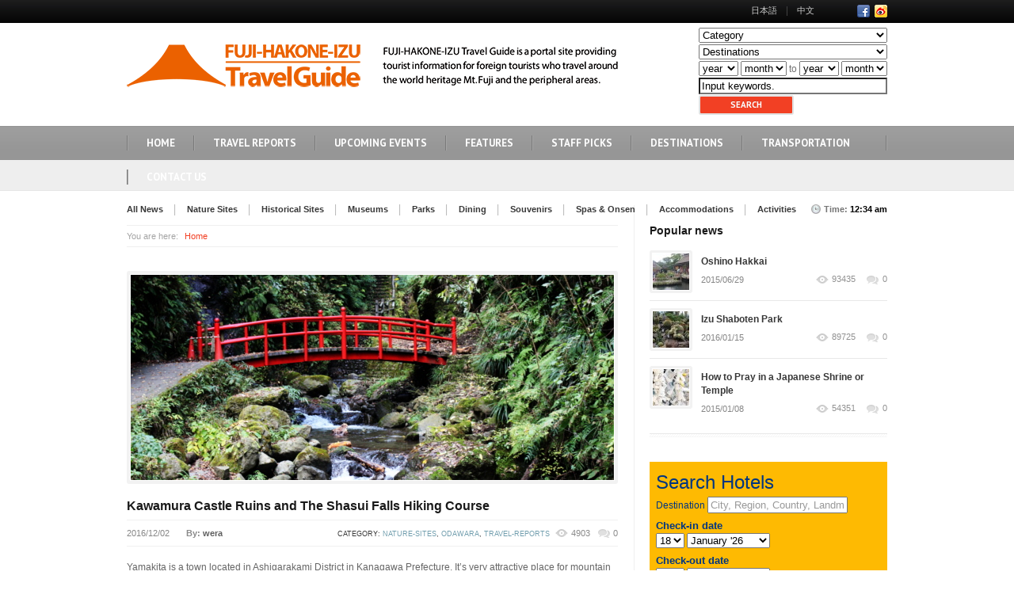

--- FILE ---
content_type: text/html; charset=UTF-8
request_url: http://www.fuji-travel-guide.com/news-item/yamakita/
body_size: 57559
content:

<!DOCTYPE html>
<html lang="ja">
<head>
<title>Kawamura Castle Ruins and The Shasui Falls Hiking Course | Fuji-Hakone-Izu Travel Guide</title>

<meta charset="UTF-8" />
<meta name="viewport" content="width=device-width, user-scalable=no" />


<!-- ~~~~~~ FAVICONS ~~~~~~ -->
<link rel="shortcut icon" href="http://fuji-travel-guide.com/wp/wp-content/uploads/2014/10/favicon_fuji-hakone-izu-16.png" />

<!--[if lt IE 9]>
<script type="text/javascript" src="http://www.fuji-travel-guide.com/wp/wp-content/themes/business-news/layout/plugins/html5.js"></script>
<![endif]-->

<!-- All in One SEO Pack 2.2.7.1 by Michael Torbert of Semper Fi Web Design[43,78] -->
<meta name="description" itemprop="description" content="Yamakita is a town located in Ashigarakami District in Kanagawa Prefecture. It's very attractive place for mountain climbers, because the town is the start" />

<meta name="keywords" itemprop="keywords" content="yamakita,kawamura castle ruins,the shasui falls" />

<link rel="canonical" href="http://www.fuji-travel-guide.com/news-item/yamakita/" />
<!-- /all in one seo pack -->
<link rel="alternate" type="application/rss+xml" title="Fuji-Hakone-Izu Travel Guide &raquo; フィード" href="http://www.fuji-travel-guide.com/feed/" />
<link rel="alternate" type="application/rss+xml" title="Fuji-Hakone-Izu Travel Guide &raquo; コメントフィード" href="http://www.fuji-travel-guide.com/comments/feed/" />
<link rel="alternate" type="application/rss+xml" title="Fuji-Hakone-Izu Travel Guide &raquo; Kawamura Castle Ruins and The Shasui Falls Hiking Course のコメントのフィード" href="http://www.fuji-travel-guide.com/news-item/yamakita/feed/" />
		<script type="text/javascript">
			window._wpemojiSettings = {"baseUrl":"http:\/\/s.w.org\/images\/core\/emoji\/72x72\/","ext":".png","source":{"concatemoji":"http:\/\/www.fuji-travel-guide.com\/wp\/wp-includes\/js\/wp-emoji-release.min.js?ver=4.2.3"}};
			!function(a,b,c){function d(a){var c=b.createElement("canvas"),d=c.getContext&&c.getContext("2d");return d&&d.fillText?(d.textBaseline="top",d.font="600 32px Arial","flag"===a?(d.fillText(String.fromCharCode(55356,56812,55356,56807),0,0),c.toDataURL().length>3e3):(d.fillText(String.fromCharCode(55357,56835),0,0),0!==d.getImageData(16,16,1,1).data[0])):!1}function e(a){var c=b.createElement("script");c.src=a,c.type="text/javascript",b.getElementsByTagName("head")[0].appendChild(c)}var f,g;c.supports={simple:d("simple"),flag:d("flag")},c.DOMReady=!1,c.readyCallback=function(){c.DOMReady=!0},c.supports.simple&&c.supports.flag||(g=function(){c.readyCallback()},b.addEventListener?(b.addEventListener("DOMContentLoaded",g,!1),a.addEventListener("load",g,!1)):(a.attachEvent("onload",g),b.attachEvent("onreadystatechange",function(){"complete"===b.readyState&&c.readyCallback()})),f=c.source||{},f.concatemoji?e(f.concatemoji):f.wpemoji&&f.twemoji&&(e(f.twemoji),e(f.wpemoji)))}(window,document,window._wpemojiSettings);
		</script>
		<style type="text/css">
img.wp-smiley,
img.emoji {
	display: inline !important;
	border: none !important;
	box-shadow: none !important;
	height: 1em !important;
	width: 1em !important;
	margin: 0 .07em !important;
	vertical-align: -0.1em !important;
	background: none !important;
	padding: 0 !important;
}
</style>
<link rel='stylesheet' id='style_default-css'  href='http://www.fuji-travel-guide.com/wp/wp-content/themes/business-news/style.css?ver=1.0' type='text/css' media='screen' />
<link rel='stylesheet' id='style_custom_webfont1-css'  href='http://fonts.googleapis.com/css?family=PT+Sans%3A400%2C700&#038;ver=1.0' type='text/css' media='screen' />
<link rel='stylesheet' id='style_custom_webfont2-css'  href='http://fonts.googleapis.com/css?family=PT+Sans+Narrow%3A400%2C700&#038;ver=1.0' type='text/css' media='screen' />
<link rel='stylesheet' id='style_custom_webfont3-css'  href='http://fonts.googleapis.com/css?family=Droid+Serif%3A400%2C400italic&#038;ver=1.0' type='text/css' media='screen' />
<link rel='stylesheet' id='style_prettyphoto-css'  href='http://www.fuji-travel-guide.com/wp/wp-content/themes/business-news/layout/plugins/prettyphoto/css/prettyPhoto.css?ver=3.1.3' type='text/css' media='screen' />
<link rel='stylesheet' id='style_calendar-css'  href='http://www.fuji-travel-guide.com/wp/wp-content/themes/business-news/layout/plugins/calendar/calendar.css?ver=1.0.0' type='text/css' media='screen' />
<link rel='stylesheet' id='style_mediaelementplayer-css'  href='http://www.fuji-travel-guide.com/wp/wp-content/themes/business-news/layout/plugins/video-audio/mediaelementplayer.css?ver=2.9.1' type='text/css' media='screen' />
<link rel='stylesheet' id='style_fliexslider-css'  href='http://www.fuji-travel-guide.com/wp/wp-content/themes/business-news/layout/plugins/flexslider/flexslider.css?ver=2.1' type='text/css' media='screen' />
<link rel='stylesheet' id='style_wlm_custom-css'  href='http://www.fuji-travel-guide.com/wp/wp-content/themes/business-news/functions/custom-css-main.php?ver=1.0.0' type='text/css' media='screen' />
<script type='text/javascript' src='http://www.fuji-travel-guide.com/wp/wp-includes/js/jquery/jquery.js?ver=1.11.2'></script>
<script type='text/javascript' src='http://www.fuji-travel-guide.com/wp/wp-includes/js/jquery/jquery-migrate.min.js?ver=1.2.1'></script>
<script type='text/javascript'>
/* <![CDATA[ */
var twitter_load_parameters = {"theme_default_path":"http:\/\/www.fuji-travel-guide.com\/wp\/wp-content\/themes\/business-news"};
/* ]]> */
</script>
<script type='text/javascript' src='http://www.fuji-travel-guide.com/wp/wp-content/themes/business-news/layout/js/twitterfeed.js?ver=1.0'></script>
<script type='text/javascript' src='http://www.fuji-travel-guide.com/wp/wp-content/themes/business-news/layout/plugins/prettyphoto/jquery.prettyPhoto.js?ver=3.1.3'></script>
<script type='text/javascript' src='http://www.fuji-travel-guide.com/wp/wp-content/themes/business-news/layout/plugins/tools/jquery.tools.min.js?ver=1.2.6'></script>
<script type='text/javascript' src='http://www.fuji-travel-guide.com/wp/wp-content/themes/business-news/layout/plugins/calendar/calendar.js?ver=1.0.0'></script>
<script type='text/javascript' src='http://www.fuji-travel-guide.com/wp/wp-content/themes/business-news/layout/plugins/scrollto/jquery.scroll.to.min.js?ver=1.4.2'></script>
<script type='text/javascript' src='http://www.fuji-travel-guide.com/wp/wp-content/themes/business-news/layout/plugins/video-audio/mediaelement-and-player.js?ver=2.9.1'></script>
<script type='text/javascript' src='http://www.fuji-travel-guide.com/wp/wp-content/themes/business-news/layout/plugins/flexslider/jquery.flexslider-min.js?ver=2.1'></script>
<script type='text/javascript' src='http://www.fuji-travel-guide.com/wp/wp-content/themes/business-news/layout/plugins/ajaxform/jquery.form.js?ver=1.3.2'></script>
<script type='text/javascript' src='http://www.fuji-travel-guide.com/wp/wp-content/themes/business-news/layout/js/main.js?ver=1.0.0'></script>
<link rel="EditURI" type="application/rsd+xml" title="RSD" href="http://www.fuji-travel-guide.com/wp/xmlrpc.php?rsd" />
<link rel="wlwmanifest" type="application/wlwmanifest+xml" href="http://www.fuji-travel-guide.com/wp/wp-includes/wlwmanifest.xml" /> 
<link rel='prev' title='Shuzenji' href='http://www.fuji-travel-guide.com/news-item/shuzenjionsen/' />
<link rel='next' title='Shimoda Floating Aquarium' href='http://www.fuji-travel-guide.com/news-item/shimodaaquarium/' />
<meta name="generator" content="WordPress 4.2.3" />
<link rel='shortlink' href='http://www.fuji-travel-guide.com/?p=12781' />
	<script data-ad-client="ca-pub-1709410760673452" async src="https://pagead2.googlesyndication.com/pagead/js/adsbygoogle.js"></script>
</head>

<body class="custom-background">
	<div class="wrapper sticky_footer" id="top">
    	<!-- HEADER BEGIN -->
        <header>
            <div id="header">
				            	<section class="top">
                	<div class="inner">
                    	<div class="fl">
                        	<div class="block_top_menu">
								                            </div>
                        </div>
                        
                        <div class="fr">
                        	<div class="block_top_menu">
								<ul id="top-right-menu" class=""><li id="menu-item-10515" class="menu-item menu-item-10515"><a href="http://www.fuji-travel-guide.jp/">日本語</a></li>
<li id="menu-item-1310" class="menu-item menu-item-1310"><a href="http://www.fuji-travel-guide.net/">中文</a></li>
</ul>                            </div>
							
							                            <div class="block_social_top">
                            	<ul>
                                	                                    <li><a href="https://www.facebook.com/Fuji.Travel.Guide" class="fb" target="_blank">Facebook</a></li>									                                    <li><a href="http://www.weibo.com/fushishanxianggen" class="rss" target="_blank">RSS</a></li>                                </ul>
                            </div>
							                        </div>
                        
                    	<div class="clearboth"></div>
                    </div>
                </section>
				                
				            	<section class="bottom">
                	<div class="inner">
													<div id="logo_top"><a href="http://www.fuji-travel-guide.com"><img style="margin-top: -8px; margin-left: 0px; " src="http://fuji-travel-guide.com/wp/wp-content/uploads/2014/10/logo_295X601.png" alt="Fuji-Hakone-Izu Travel Guide" title="Fuji-Hakone-Izu Travel Guide"></a></div>
						                        
						                        
                        <div class="fr">
						<div class="widget search_links">	
	<div class="block_newsletter">

		<form name="s" action="http://www.fuji-travel-guide.com" method="get" class="search">
			<input type="hidden" name="s" id="s" class="shadow_inset" />


			<div style="margin-top:5px;">
				<table class="table_header">
				<tr>
				<td>
					<select name="cat_name" id="cat_name" class="search_select" style="width:100%;" >
					<option value="---"       >Category</option>
					<option value="ALL"       >All News</option>
					<option value="N_P_A"     >Nature Sites | Parks | Activities</option>
					<option value="Hist"      >Historical Sites</option>
					<option value="Muse"      >Museums</option>
					<option value="Di_So"     >Dining | Souvenirs</option>
					<option value="Spa_Acco"  >Spa＆Onsen | Accommodations</option>
					</select>
				</td>
				</tr>
				<tr>
				<td>
					<select name="dest" id="dest" class="search_select" style="width:100%;">
					<option value="---"                 >Destinations</option>
					<option value="mount-fuji-area"     >MT.FUJI AREA</option>
					<option value="odawara"             >ODAWARA</option>
					<option value="hakone"              >HAKONE</option>
					<option value="numazu-and-mishima"  >NUMAZU ＆ MISHIMA</option>
					<option value="eastern-izu"         >EASTERN IZU</option>
					<option value="central-izu"         >CENTRAL IZU</option>
					<option value="westan-izu"          >WESTERN IZU</option>
					<option value="southern-izu"        >SOUTHERN IZU</option>
					<option value="yokohama"            >YOKOHAMA</option>
					<option value="sagamihara"          >SAGAMIHARA</option>
					</select>
				</td>
				</tr>
				<tr>
				<td>

		
						<select name="min-y" id="min-y">
						<option value="0000"  >year</option>
						<option value="2011"  >2011</option>
						<option value="2012"  >2012</option>
						<option value="2013"  >2013</option>
						<option value="2014"  >2014</option>
						<option value="2015"  >2015</option>
						<option value="2016"  >2016</option>
						</select>
						<select name="min-m" id="min-m">
						<option value="00"  >month</option>
						<option value="1"   >Jan</option>
						<option value="2"   >Feb</option>
						<option value="3"   >Mar</option>
						<option value="4"   >Apr</option>
						<option value="5"   >May</option>
						<option value="6"   >Jun</option>
						<option value="7"   >Jul</option>
						<option value="8"   >Aug</option>
						<option value="9"   >Sep</option>
						<option value="10"  >Oct</option>
						<option value="11"  >Nov</option>
						<option value="12"  >Dec</option>
						</select>
						to
						<select name="max-y" id="max-y">
						<option value="9999"  >year</option>
						<option value="2011"  >2011</option>
						<option value="2012"  >2012</option>
						<option value="2013"  >2013</option>
						<option value="2014"  >2014</option>
						<option value="2015"  >2015</option>
						<option value="2016"  >2016</option>
						</select>
						<select name="max-m" id="max-m">
						<option value="99"  >month</option>
						<option value="1"   >Jan</option>
						<option value="2"   >Feb</option>
						<option value="3"   >Mar</option>
						<option value="4"   >Apr</option>
						<option value="5"   >May</option>
						<option value="6"   >Jun</option>
						<option value="7"   >Jul</option>
						<option value="8"   >Aug</option>
						<option value="9"   >Sep</option>
						<option value="10"  >Oct</option>
						<option value="11"  >Nov</option>
						<option value="12"  >Dec</option>
						</select>
				</td>
				</tr>
				<tr>
				<td>
					<input type="text" name="kw1" id="kw1" class="search_keywords"  
						value="Input keywords." 
							onblur="if (this.value == ''){this.value = 'Input keywords.' }" 
							onfocus="if (this.value == 'Input keywords.') {this.value = '';}"  >
									</td>
				</tr>
				</table>
			</div>

			<input type="submit" class="button_header" value="Search">
			<div class="clearboth"></div>

		</form>
	</div>

</div>                        </div>
                        <div class="clearboth"></div>
                    </div>
                </section>
				
                <section class="section_main_menu">
                	<div class="inner">
                    	<nav class="main_menu">
							<ul id="main-primary-menu" class=""><li id="menu-item-2549" class="menu-item menu-item-2549"><a href="http://www.fuji-travel-guide.com/">HOME</a></li>
<li id="menu-item-2546" class="menu-item menu-item-2546"><a href="http://www.fuji-travel-guide.com/travel-reports/">TRAVEL REPORTS</a></li>
<li id="menu-item-2320" class="menu-item menu-item-2320"><a href="http://www.fuji-travel-guide.com/upcoming-events/">UPCOMING EVENTS</a></li>
<li id="menu-item-7306" class="menu-item menu-item-7306"><a href="http://www.fuji-travel-guide.com/features/">FEATURES</a></li>
<li id="menu-item-2317" class="menu-item menu-item-2317"><a href="http://www.fuji-travel-guide.com/staff-picks/">STAFF PICKS</a></li>
<li id="menu-item-2324" class="menu-item menu-item-has-children menu-item-2324"><a href="http://www.fuji-travel-guide.com/destinations/">DESTINATIONS</a>
<ul class="sub-menu">
	<li id="menu-item-12894" class="menu-item menu-item-has-children menu-item-12894"><a href="http://www.fuji-travel-guide.com/destinations/koshinetsu-hokuriku/">Koshinetsu &#038; Hokuriku</a>
	<ul class="sub-menu">
		<li id="menu-item-12893" class="menu-item menu-item-12893"><a href="http://www.fuji-travel-guide.com/destinations/koshinetsu-hokuriku/yamanashi/">Yamanashi</a></li>
	</ul>
</li>
	<li id="menu-item-12882" class="menu-item menu-item-has-children menu-item-12882"><a href="http://www.fuji-travel-guide.com/destinations/kanto/">Kanto</a>
	<ul class="sub-menu">
		<li id="menu-item-2547" class="menu-item menu-item-2547"><a href="http://www.fuji-travel-guide.com/destinations/kanto/odawara/">ODAWARA</a></li>
		<li id="menu-item-2548" class="menu-item menu-item-2548"><a href="http://www.fuji-travel-guide.com/destinations/kanto/mount-fuji-area/">MT. FUJI AREA</a></li>
		<li id="menu-item-2390" class="menu-item menu-item-2390"><a href="http://www.fuji-travel-guide.com/destinations/kanto/hakone/">HAKONE</a></li>
		<li id="menu-item-2382" class="menu-item menu-item-2382"><a href="http://www.fuji-travel-guide.com/destinations/kanto/numazu-and-mishima/">NUMAZU &#038; MISHIMA</a></li>
		<li id="menu-item-2381" class="menu-item menu-item-2381"><a href="http://www.fuji-travel-guide.com/destinations/kanto/eastern-izu/">EASTERN IZU</a></li>
		<li id="menu-item-2380" class="menu-item menu-item-2380"><a href="http://www.fuji-travel-guide.com/destinations/kanto/central-izu/">CENTRAL IZU</a></li>
		<li id="menu-item-2379" class="menu-item menu-item-2379"><a href="http://www.fuji-travel-guide.com/destinations/kanto/western-izu/">WESTERN IZU</a></li>
		<li id="menu-item-2378" class="menu-item menu-item-2378"><a href="http://www.fuji-travel-guide.com/destinations/kanto/southern-izu/">SOUTHERN IZU</a></li>
		<li id="menu-item-9319" class="menu-item menu-item-9319"><a href="http://www.fuji-travel-guide.com/destinations/kanto/shonan-area/">SHONAN AREA</a></li>
		<li id="menu-item-9322" class="menu-item menu-item-9322"><a href="http://www.fuji-travel-guide.com/destinations/kanto/yokohama/">YOKOHAMA</a></li>
		<li id="menu-item-10453" class="menu-item menu-item-10453"><a href="http://www.fuji-travel-guide.com/destinations/kanto/sagamihara/">sagamihara</a></li>
	</ul>
</li>
	<li id="menu-item-12869" class="menu-item menu-item-has-children menu-item-12869"><a href="http://www.fuji-travel-guide.com/destinations/tokai/">Tokai</a>
	<ul class="sub-menu">
		<li id="menu-item-12928" class="menu-item menu-item-12928"><a href="http://www.fuji-travel-guide.com/destinations/tokai/aichi/">Aichi</a></li>
		<li id="menu-item-12864" class="menu-item menu-item-12864"><a href="http://www.fuji-travel-guide.com/destinations/tokai/shizuoka/">Shizuoka</a></li>
	</ul>
</li>
	<li id="menu-item-12888" class="menu-item menu-item-has-children menu-item-12888"><a href="http://www.fuji-travel-guide.com/destinations/kansai/">Kansai</a>
	<ul class="sub-menu">
		<li id="menu-item-12887" class="menu-item menu-item-12887"><a href="http://www.fuji-travel-guide.com/destinations/kansai/kyoto/">Kyoto</a></li>
	</ul>
</li>
</ul>
</li>
<li id="menu-item-2462" class="menu-item menu-item-2462"><a href="http://www.fuji-travel-guide.com/transportation/">TRANSPORTATION</a></li>
<li id="menu-item-13194" class="menu-item menu-item-13194"><a href="http://www.fuji-travel-guide.com/contactus/">Contact Us</a></li>
</ul>						</nav>
                    </div>
                </section>

				                <section class="section_secondary_menu">
                	<div class="inner">
                    	<nav class="secondary_menu">
							<ul id="main-secondary-menu" class=""><li id="menu-item-2104" class="menu-item menu-item-2104"><a href="http://www.fuji-travel-guide.com/all-news/">All News</a></li>
<li id="menu-item-2399" class="menu-item menu-item-2399"><a href="http://www.fuji-travel-guide.com/nature-sites/">Nature Sites</a></li>
<li id="menu-item-2400" class="menu-item menu-item-2400"><a href="http://www.fuji-travel-guide.com/historical-sites/">Historical Sites</a></li>
<li id="menu-item-2401" class="menu-item menu-item-2401"><a href="http://www.fuji-travel-guide.com/museums/">Museums</a></li>
<li id="menu-item-2402" class="menu-item menu-item-2402"><a href="http://www.fuji-travel-guide.com/parks/">Parks</a></li>
<li id="menu-item-2406" class="menu-item menu-item-2406"><a href="http://www.fuji-travel-guide.com/dining/">Dining</a></li>
<li id="menu-item-2405" class="menu-item menu-item-2405"><a href="http://www.fuji-travel-guide.com/souvenirs/">Souvenirs</a></li>
<li id="menu-item-2404" class="menu-item menu-item-2404"><a href="http://www.fuji-travel-guide.com/spas-and-onsen/">Spas &#038; Onsen</a></li>
<li id="menu-item-3654" class="menu-item menu-item-3654"><a href="http://www.fuji-travel-guide.com/accommodations/">Accommodations</a></li>
<li id="menu-item-3034" class="menu-item menu-item-3034"><a href="http://www.fuji-travel-guide.com/activities/">Activities</a></li>
</ul>                        </nav>
                        
                        <div class="block_clock">
							                        	<p>Time: <span id="time_display">12:34 am</span></p>
                        </div>
                    </div>
                </section>
								
            </div>
        </header>
    	<!-- HEADER END -->
        
        <!-- CONTENT BEGIN -->
        <div id="content"  class="right_sidebar">
        	<div class="inner">
            	<div class="general_content">
                	<div class="main_content">
					
																		<div class="block_breadcrumbs">
								<div class="text"><p>You are here:</p></div>								
								<ul>
									<li><a href="http://www.fuji-travel-guide.com">Home</a></li>
																	</ul>
							</div>
							<div class="separator" style="height:30px;"></div>
												
												
					                 
	
											<article class="block_single_post" id="post-12781">
												
						
						
						<div class="f_pic"><a href="#"><img width="100%" src="http://www.fuji-travel-guide.com/wp/wp-content/uploads/2016/12/IMG_2213.jpg"></a></div>
														                        	
                          <p class="title"><a href="#">Kawamura Castle Ruins and The Shasui Falls Hiking Course</a></p>
						  	                            
							
                            <div class="info">
                                <div class="date"><p>2016/12/02</p></div>
								
																	<div class="author"><p>By: <a href="http://www.fuji-travel-guide.com/author/wera/"><a href="http://www.fuji-travel-guide.com/author/wera/" title="wera の投稿" rel="author">wera</a></a></p></div>
								                                    
                            	<div class="r_part">

									<div class="category"><p>category: <a href="http://www.fuji-travel-guide.com/nature-sites/">nature-sites</a>, <a href="http://www.fuji-travel-guide.com/odawara/">odawara</a>, <a href="http://www.fuji-travel-guide.com/travel-reports/">travel-reports</a></p></div>									
                                	                                    
																		<a href="#" class="views">4903</a>																		
                                    <a href="#" class="comments">0</a>
                                </div>
                            </div>
							
                            
                            <div class="content">

								<p>Yamakita is a town located in Ashigarakami District in Kanagawa Prefecture. It&#8217;s very attractive place for mountain climbers, because the town is the start point of many hiking trails. This time I decided to go on the easiest trip around the Yamakita area, called &#8216;Kawamura Castle Ruins and The Shasui Falls Hiking Course&#8217;.
</p>
<p><a href="http://www.fuji-travel-guide.jp/wp/wp-content/uploads/2016/12/IMG_2233.jpg"><img src="http://www.fuji-travel-guide.jp/wp/wp-content/uploads/2016/12/IMG_2233.jpg" alt="IMG_2233" width="290" height="218" class="pic w_frame alignleft"  /></a><a href="http://www.fuji-travel-guide.jp/wp/wp-content/uploads/2016/12/IMG_2122.jpg"><img src="http://www.fuji-travel-guide.jp/wp/wp-content/uploads/2016/12/IMG_2122.jpg" alt="IMG_2122" width="290" height="218" class="pic w_frame alignleft"  /></a></p>
<p><a href="http://www.fuji-travel-guide.jp/wp/wp-content/uploads/2016/12/IMG_2136.jpg"><img src="http://www.fuji-travel-guide.jp/wp/wp-content/uploads/2016/12/IMG_2136.jpg" alt="IMG_2136" width="290" height="218" class="pic w_frame alignleft"  /></a><a href="http://www.fuji-travel-guide.jp/wp/wp-content/uploads/2016/12/IMG_2166.jpg"><img src="http://www.fuji-travel-guide.jp/wp/wp-content/uploads/2016/12/IMG_2166.jpg" alt="IMG_2166" width="290" height="218" class="pic w_frame alignleft"  /></a></p>
<div class="clearboth"> </div>
<div style="margin-bottom: 20px;"> </div>
<p>At first, I came to the Yamakita Railway Park, that is located close to the Yamakita Station. Park was created to display the old steam locomotive, called D52. Unfortunately, it&#8217;s not possible to go inside the locomotive, but from the outside it&#8217;s impressive as well. Next to the park, there is a small playground for children. Then, I came to visit the Kawamura Castle Ruins. At the beginning of the route, walking along the small monuments and tree alley was very pleasant and easy, but then I had to go up the long stairs. When I was trying to catch my breath during the going upstairs, I expected at least the beautiful view from the top, but when I got there, I was very disappointed. Hill was covered with bushes, then I couldn&#8217;t see too much. Instead the the ruins, there is only the monument, that memorialize the castle built in late Heian Period.
</p>
<p><a href="http://www.fuji-travel-guide.jp/wp/wp-content/uploads/2016/12/IMG_0345.jpg"><img src="http://www.fuji-travel-guide.jp/wp/wp-content/uploads/2016/12/IMG_0345.jpg" alt="IMG_0345" width="290" height="218" class="pic w_frame alignleft" /></a><a href="http://www.fuji-travel-guide.jp/wp/wp-content/uploads/2016/12/IMG_2102.jpg"><img src="http://www.fuji-travel-guide.jp/wp/wp-content/uploads/2016/12/IMG_2102.jpg" alt="IMG_2102" width="290" height="218" class="pic w_frame alignleft" /></a></p>
<p><a href="http://www.fuji-travel-guide.jp/wp/wp-content/uploads/2016/12/IMG_2109.jpg"><img src="http://www.fuji-travel-guide.jp/wp/wp-content/uploads/2016/12/IMG_2109.jpg" alt="IMG_2109" width="290" height="218" class="pic w_frame alignleft" /></a><a href="http://www.fuji-travel-guide.jp/wp/wp-content/uploads/2016/12/IMG_2170.jpg"><img src="http://www.fuji-travel-guide.jp/wp/wp-content/uploads/2016/12/IMG_2170.jpg" alt="IMG_2170" width="290" height="218" class="pic w_frame alignleft" /></a></p>
<div class="clearboth"> </div>
<div style="margin-bottom: 20px;"> </div>
<p>After, I came to see the town&#8217;s greatest boast, the Shasui Falls. The Shasui Falls are located in the precincts of Saishō-ji, a Buddhist temple. Falls drop in three separate plunges with a total height of 90 meters. The upper falls has a height of 69 meters, the middle falls has a height of 16 meters and the lower has a height of 29 meters. Before the highest fall there is a small red bridge, that contrast with the lush greenery and makes the view really awesome. </p>
</p>
<p><a href="http://www.fuji-travel-guide.jp/wp/wp-content/uploads/2016/12/IMG_2183.jpg"><img src="http://www.fuji-travel-guide.jp/wp/wp-content/uploads/2016/12/IMG_2183.jpg" alt="IMG_2183" width="290" height="218" class="pic w_frame alignleft" /></a><a href="http://www.fuji-travel-guide.jp/wp/wp-content/uploads/2016/12/IMG_2223.jpg"><img src="http://www.fuji-travel-guide.jp/wp/wp-content/uploads/2016/12/IMG_2223.jpg" alt="IMG_2223" width="290" height="218" class="pic w_frame alignleft"/></a></p>
<p><a href="http://www.fuji-travel-guide.jp/wp/wp-content/uploads/2016/12/IMG_2245.jpg"><img src="http://www.fuji-travel-guide.jp/wp/wp-content/uploads/2016/12/IMG_2245.jpg" alt="IMG_2245" width="290" height="218" class="pic w_frame alignleft"/></a><a href="http://www.fuji-travel-guide.jp/wp/wp-content/uploads/2016/12/IMG_2251.jpg"><img src="http://www.fuji-travel-guide.jp/wp/wp-content/uploads/2016/12/IMG_2251.jpg" alt="IMG_2251" width="290" height="218" class="pic w_frame alignleft" /></a></p>
<p><a href="http://www.fuji-travel-guide.jp/wp/wp-content/uploads/2016/12/IMG_2192.jpg"><img src="http://www.fuji-travel-guide.jp/wp/wp-content/uploads/2016/12/IMG_2192.jpg" alt="IMG_2192" width="290" height="218" class="pic w_frame alignleft" /></a><a href="http://www.fuji-travel-guide.jp/wp/wp-content/uploads/2016/12/IMG_0360.jpg"><img src="http://www.fuji-travel-guide.jp/wp/wp-content/uploads/2016/12/IMG_0360.jpg" alt="IMG_0360" width="290" height="218" class="pic w_frame alignleft" /></a></p>
<div class="clearboth"> </div>
<div style="margin-bottom: 20px;"> </div>
<h4>Summary</h4>
<p>&#8216;Kawamura Castle Ruins and The Shasui Fall Hiking Course&#8217; is perfect for people, who don&#8217;t like a tough hiking and long walking. If you don&#8217;t have much time, let&#8217;s visit only The Shasui Falls, that is definitely must seeing spot in Yamakita area.</p>
<p>Weronika Golubska</p>
<div class="clearboth"> </div>
<div style="margin-bottom: 15px;"> </div>
<h5>Information</h5>
<table class="table_2" width="100%" cellspacing="0" cellpadding="0">
<tbody>
<tr>
<th width="20%">Name</th>
<th class="last_cell" style="text-align: justify;" width="80%">Kawamura Castle Ruins and The Shasui Falls Hiking Course</th>
</tr>
<tr>
<th width="20%">Location</th>
<td class="last_cell" style="text-align: justify;" width="80%">Yamakita Town</td>
</tr>
<tr>
<th width="20%">Contact</th>
<td class="last_cell" style="text-align: justify;" width="80%">0465-75-3646  </td>
</tr>
<tr>
<th width="20%">Price</th>
<td class="last_cell" style="text-align: justify;" width="80%">&#8211;</td>
<p>　<br />
</tr>
<tr>
<th width="20%">Opening hours</th>
<td class="last_cell" style="text-align: justify;" width="80%">&#8211;</td>
</tr>
<tr>
<th width="20%">Access </th>
<td class="last_cell" width="80%">From Kozu Station, take the Gotenba Line train<br/> Take off at &#8216;Yamakita Station&#8217;</td>
</tr>
<tr>
<th width="20%">Homepage</th>
<td class="last_cell" style="text-align: justify;" width="80%"><a href="http://www.town.yamakita.kanagawa.jp/index.php">http://www.town.yamakita.kanagawa.jp/index.php</a></td>
</tr>
</tbody>
</table>
<p><iframe src="https://www.google.com/maps/embed?pb=!1m18!1m12!1m3!1d3253.7940549851787!2d139.07812031524995!3d35.36075698027044!2m3!1f0!2f0!3f0!3m2!1i1024!2i768!4f13.1!3m3!1m2!1s0x60190af7b84a060b%3A0x9d356d764f701af9!2sYamakita+Station!5e0!3m2!1spl!2sjp!4v1480655961868" width="100%" height="250" frameborder="0" style="border:0" allowfullscreen></iframe></p>
<div class="separator"> </div>
<p>*Please check for the latest information before visiting.</p>
<p> * This article was written by a trainee from overseas. Please note that there might be spelling and grammar mistakes.</p>
								<br />
																

                            </div>
                            
							                        </article>

						
						                        <div class="block_post_social">
<!--                        	<h4><span>B</span></h4> -->
                            
                            <section class="rating">
                            	<p class="title"><span>Rating</span></p>
                                
                                <ul>
																		<li><span>4903</span>views</li>									                                    <li><span>0</span>comments</li>
                                </ul>
                            </section>
                            
<!--                            <section class="subscribe"> -->
<!--                            	<p class="title"><span>Subscribe</span></p> -->
<!--                                <a href='http://www.fuji-travel-guide.com/news-item/yamakita/feed/'>Subscribe to comments</a> -->
<!--                            </section> -->
                            
                            <section class="recommend">
                            	<p class="title"><span>recommend to friends</span></p>
                                
                                <ul>
                                	<li><a href="http://www.facebook.com/share.php?u=http://www.fuji-travel-guide.com/news-item/yamakita/" target="_blank"><img src="http://www.fuji-travel-guide.com/wp/wp-content/themes/business-news/images/button_social_1.png" alt=""></a></li>
<!--                                    <li><a href="https://twitter.com/share?text=Kawamura Castle Ruins and The Shasui Falls Hiking Course" target="_blank"><img src="http://www.fuji-travel-guide.com/wp/wp-content/themes/business-news/images/button_social_2.png" alt=""></a></li> -->
<!--                                    <li><a href="https://plusone.google.com/_/+1/confirm?url=http://www.fuji-travel-guide.com/news-item/yamakita/" target="_blank"><img src="http://www.fuji-travel-guide.com/wp/wp-content/themes/business-news/images/button_social_3.png" alt=""></a></li> -->
<!--                                    <li><a href="http://pinterest.com/pin/create/button/?url=http://www.fuji-travel-guide.com/news-item/yamakita/" target="_blank"><img src="http://www.fuji-travel-guide.com/wp/wp-content/themes/business-news/images/button_social_4.png" alt=""></a></li> -->
                                </ul>
                            </section>
                            
                            <div class="clearboth"></div>
                        </div>
                        
                        <div class="line_2" style="margin:22px 0px 29px;"></div>
						                        
						                        <div class="block_related_posts">
                        								<h3>Recent News</h3>                             
                            <div class="block_main_news">

								 							
							
                            	<article class="block_news_post">
								
																			<div class="f_pic"><a href="http://www.fuji-travel-guide.com/news-item/budo-no-oka_2017/" class="general_pic_hover scale_small"><img width="100%" src="http://www.fuji-travel-guide.com/wp/wp-content/uploads/2017/06/top_image4-130x130.jpg"></a></div>
																		
                                  	<p class="category"></p>
                                    <p class="title"><a href="http://www.fuji-travel-guide.com/news-item/budo-no-oka_2017/">Budo no Oka</a></p>
                                    <div class="info">
                                        <div class="date"><p>2020/06/30</p></div>
                                                                                <a href="#" class="views">11814</a>										                                        <div class="clearboth"></div>
                                    </div>
								</article>
								
								 							
							
                            	<article class="block_news_post">
								
																			<div class="f_pic"><a href="http://www.fuji-travel-guide.com/news-item/hita-river-sightseeing-festival-on-20-21-may-2017/" class="general_pic_hover scale_small"><img width="100%" src="http://www.fuji-travel-guide.com/wp/wp-content/uploads/2017/06/top_image3-130x130.jpg"></a></div>
																		
                                  	<p class="category"></p>
                                    <p class="title"><a href="http://www.fuji-travel-guide.com/news-item/hita-river-sightseeing-festival-on-20-21-may-2017/">Hita River Sightseeing Festival on 20-21 May 2017</a></p>
                                    <div class="info">
                                        <div class="date"><p>2020/06/30</p></div>
                                                                                <a href="#" class="views">7212</a>										                                        <div class="clearboth"></div>
                                    </div>
								</article>
								
								 							
							
                            	<article class="block_news_post">
								
																			<div class="f_pic"><a href="http://www.fuji-travel-guide.com/news-item/kiyomizudera-a-celebrated-kyoto-temple_2017/" class="general_pic_hover scale_small"><img width="100%" src="http://www.fuji-travel-guide.com/wp/wp-content/uploads/2017/06/top_image2-130x130.jpg"></a></div>
																		
                                  	<p class="category"></p>
                                    <p class="title"><a href="http://www.fuji-travel-guide.com/news-item/kiyomizudera-a-celebrated-kyoto-temple_2017/">Kiyomizudera, a celebrated Kyoto temple</a></p>
                                    <div class="info">
                                        <div class="date"><p>2020/06/23</p></div>
                                                                                <a href="#" class="views">8134</a>										                                        <div class="clearboth"></div>
                                    </div>
								</article>
								
								 							
							
                            	<article class="block_news_post">
								
																			<div class="f_pic"><a href="http://www.fuji-travel-guide.com/news-item/the-samurai-challenge-classic-car-rally-in-sado-2017/" class="general_pic_hover scale_small"><img width="100%" src="http://www.fuji-travel-guide.com/wp/wp-content/uploads/2017/06/top_image1-130x130.jpg"></a></div>
																		
                                  	<p class="category"></p>
                                    <p class="title"><a href="http://www.fuji-travel-guide.com/news-item/the-samurai-challenge-classic-car-rally-in-sado-2017/">The Samurai Challenge, Classic car rally in Sado</a></p>
                                    <div class="info">
                                        <div class="date"><p>2020/06/20</p></div>
                                                                                <a href="#" class="views">9017</a>										                                        <div class="clearboth"></div>
                                    </div>
								</article>
								
								                                
                            	<div class="clearboth"></div>
                            </div>
                        </div>
                        
                        <div class="line_2" style="margin:5px 0px 28px;"></div>
						                        
						
<div class="block_comments">





</div>

								<!-- end comments -->
			
			<!-- comment form -->
			<section id="respond" class="reply">
								<div class="block_leave_reply">
					<h3>Leave a Reply</h3>
                    <p class="text">Your email address will not be published. Required fields are marked. <span>*</span></p>
											<form class="w_validation" action="http://www.fuji-travel-guide.com/wp/wp-comments-post.php" method="post">
																														<p>Name<span>*</span></p>
                          <div class="field"><input type="text" class="req" id="author" name="author" value=""  aria-required='true'></div>
<p>E-mail<span>*</span></p>
                        <div class="field"><input type="text" class="req" id="email" name="email" value=""  aria-required='true'></div>
<p>Website</p>
						<div class="field"><input type="text" id="url" name="url" value=""></div>
														<p>Comment</p>
										<div class="textarea"><textarea id="comment" name="comment" cols="100" rows="5" required></textarea></div>
							<input type="submit" class="general_button" value="Post Comment">
							
							<a class="cancel" rel="nofollow" id="cancel-comment-reply-link" href="/news-item/yamakita/#respond" style="display:none;">Cancel reply</a>							<br /><br />

							<input type='hidden' name='comment_post_ID' value='12781' id='comment_post_ID' />
<input type='hidden' name='comment_parent' id='comment_parent' value='0' />
							<p style="display: none;"><input type="hidden" id="akismet_comment_nonce" name="akismet_comment_nonce" value="ebba5d7e28" /></p><p style="display: none;"><input type="hidden" id="ak_js" name="ak_js" value="73"/></p>						</form>
									</div>
			</section><!---/ comment form -->
						
                    </div>
					
                    <div class="sidebar">
						
														
																	
			<div class="block_popular_posts">
		<h4>Popular news</h4>
                        	<div class="article">
								<div class="pic">
									<a href="http://www.fuji-travel-guide.com/news-item/oshino-hakkai-2/" class="w_hover">
                                      	<img width="46" height="46" src="http://www.fuji-travel-guide.com/wp/wp-content/uploads/2015/06/IMG_2158-46x46.jpg" class="attachment-popular_posts wp-post-image" alt="IMG_2158" />
										<span></span>
									</a>
								</div>
								<div class="text">
									<p class="title"><a href="http://www.fuji-travel-guide.com/news-item/oshino-hakkai-2/">Oshino Hakkai</a></p>
                                    <div class="date"><p>2015/06/29</p></div>
                                    <div class="icons">
                                    	<ul>
                                        	<li><a href="http://www.fuji-travel-guide.com/news-item/oshino-hakkai-2/" class="views">93435</a></li>
                                            <li><a href="http://www.fuji-travel-guide.com/news-item/oshino-hakkai-2/" class="comments">0</a></li>
                                        </ul>
                                    </div>
								</div>
							</div>
			<div class="line_3"></div>
                        	<div class="article">
								<div class="pic">
									<a href="http://www.fuji-travel-guide.com/news-item/izu-shaboten-park/" class="w_hover">
                                      	<img width="46" height="46" src="http://www.fuji-travel-guide.com/wp/wp-content/uploads/2016/01/IMG_85961-46x46.jpg" class="attachment-popular_posts wp-post-image" alt="IMG_8596" />
										<span></span>
									</a>
								</div>
								<div class="text">
									<p class="title"><a href="http://www.fuji-travel-guide.com/news-item/izu-shaboten-park/">Izu Shaboten Park</a></p>
                                    <div class="date"><p>2016/01/15</p></div>
                                    <div class="icons">
                                    	<ul>
                                        	<li><a href="http://www.fuji-travel-guide.com/news-item/izu-shaboten-park/" class="views">89725</a></li>
                                            <li><a href="http://www.fuji-travel-guide.com/news-item/izu-shaboten-park/" class="comments">0</a></li>
                                        </ul>
                                    </div>
								</div>
							</div>
			<div class="line_3"></div>
                        	<div class="article">
								<div class="pic">
									<a href="http://www.fuji-travel-guide.com/news-item/sanpai/" class="w_hover">
                                      	<img width="46" height="46" src="http://www.fuji-travel-guide.com/wp/wp-content/uploads/2015/01/83df2a006e70151941cfe762ec770216_m-610x2591-46x46.jpg" class="attachment-popular_posts wp-post-image" alt="83df2a006e70151941cfe762ec770216_m-610x259" />
										<span></span>
									</a>
								</div>
								<div class="text">
									<p class="title"><a href="http://www.fuji-travel-guide.com/news-item/sanpai/">How to Pray in a Japanese Shrine or Temple</a></p>
                                    <div class="date"><p>2015/01/08</p></div>
                                    <div class="icons">
                                    	<ul>
                                        	<li><a href="http://www.fuji-travel-guide.com/news-item/sanpai/" class="views">54351</a></li>
                                            <li><a href="http://www.fuji-travel-guide.com/news-item/sanpai/" class="comments">0</a></li>
                                        </ul>
                                    </div>
								</div>
							</div>
			<div class="line_2"></div>
			</div>
			<div class="separator" style="height:31px;"></div>
					<div class="textwidget"><iframe src="https://www.booking.com/general.html?aid=390150&tmpl=searchbox&width=300&lang=en" width="300" height="221" frameborder="0" name="sbox_iframe" padding-bottom: 10px;"></iframe></div>
		<div class="separator" style="height:31px;"></div>								
														
                    </div>


                	<div class="clearboth"></div>
                </div>
            </div>
        </div>
    	<!-- CONTENT END -->
        
        <!-- FOOTER BEGIN -->
        <footer>
            <div id="footer">
            	<section class="top">
                	<div class="inner">
													<div id="logo_bottom"><a href="http://www.fuji-travel-guide.com"><img src="http://fuji-travel-guide.com/wp/wp-content/uploads/2014/10/logo_fhitg7_footer2.png" alt="Fuji-Hakone-Izu Travel Guide" title="Fuji-Hakone-Izu Travel Guide"></a></div>
						                        
                        <div class="block_to_top">
                        	<a href="#">BACK TO TOP</a>
                        </div>
                    </div>
                </section>
                
            	<section class="middle">
                	<div class="inner">
                    	<div class="line_1"></div>
                        
                        <div class="block_footer_widgets">
                        	<div class="column">
								<h3>ABOUT FUJI TRAVEL GUIDE</h3>			<div class="textwidget">Fuji, Hakone, Izu travel guide is sightseeing portal site to introduce nature, the history, culture of Fuji, Hakone, Izu to for visit to Japan foreigner. This site is running by Techno Research Corporation.</div>
		                            </div>
                            
                            <div class="column">
								<h3>RECOMMENDED BROWSERS</h3>			<div class="textwidget"><p>Please use the latest version of the following browsers for viewing this site.</p>
<p>・<a href="http://windows.microsoft.com/ja-jp/internet-explorer/download-ie" target="_blank">Internet Explorer（Windows）</a></p>
<p>・<a href="http://www.mozilla.jp/firefox/" target="_blank">Firefox（Windows、Mac、Linux）</a></p>
<p>・<a href="http://support.apple.com/ja_JP/downloads/#internet" target="_blank">Safari（Mac、Windows）</a></p>
<p>・<a href="http://www.google.com/chrome" target="_blank">Google Chrome（Windows、Mac）</a></p></div>
		                            </div>
                            
                            <div class="column">
								<h3>POPULAR NEWS</h3>
			<div class="block_most_read_news">
		
				
                                	<div class="article">
                                    	<div class="pic">
                                        	<a href="http://www.fuji-travel-guide.com/news-item/oshino-hakkai-2/" class="w_hover">
                                            	<img width="46" height="46" src="http://www.fuji-travel-guide.com/wp/wp-content/uploads/2015/06/IMG_2158-46x46.jpg" class="attachment-popular_posts wp-post-image" alt="IMG_2158" />
                                                <span></span>
                                            </a>
                                        </div>
                                        <div class="text">
                                        	<p class="title"><a href="http://www.fuji-travel-guide.com/news-item/oshino-hakkai-2/">Oshino Hakkai</a></p>
                                            <p class="date">2015/06/29</p>
                                        </div>
                                    </div>
                                    <div class="line_1"></div>				
			
				
                                	<div class="article">
                                    	<div class="pic">
                                        	<a href="http://www.fuji-travel-guide.com/news-item/izu-shaboten-park/" class="w_hover">
                                            	<img width="46" height="46" src="http://www.fuji-travel-guide.com/wp/wp-content/uploads/2016/01/IMG_85961-46x46.jpg" class="attachment-popular_posts wp-post-image" alt="IMG_8596" />
                                                <span></span>
                                            </a>
                                        </div>
                                        <div class="text">
                                        	<p class="title"><a href="http://www.fuji-travel-guide.com/news-item/izu-shaboten-park/">Izu Shaboten Park</a></p>
                                            <p class="date">2016/01/15</p>
                                        </div>
                                    </div>
                                    <div class="line_1"></div>				
			
				
                                	<div class="article">
                                    	<div class="pic">
                                        	<a href="http://www.fuji-travel-guide.com/news-item/sanpai/" class="w_hover">
                                            	<img width="46" height="46" src="http://www.fuji-travel-guide.com/wp/wp-content/uploads/2015/01/83df2a006e70151941cfe762ec770216_m-610x2591-46x46.jpg" class="attachment-popular_posts wp-post-image" alt="83df2a006e70151941cfe762ec770216_m-610x259" />
                                                <span></span>
                                            </a>
                                        </div>
                                        <div class="text">
                                        	<p class="title"><a href="http://www.fuji-travel-guide.com/news-item/sanpai/">How to Pray in a Japanese Shrine or Temple</a></p>
                                            <p class="date">2015/01/08</p>
                                        </div>
                                    </div>
                                    <div class="line_1"></div>				
			
			</div>
		                            </div>
                            
                            <div class="column">
											<div class="textwidget"><a href="http://www.fuji-travel-guide.com/contactform-jp-general/" target="_blank"><img src="http://www.fuji-travel-guide.com/wp/wp-content/uploads/2014/03/btn_a_216X502.png" width="216" height="60" /></a>
<a href="http://www.fuji-travel-guide.com/contactform-jp-ads/" target="_blank"><img src="http://www.fuji-travel-guide.com/wp/wp-content/uploads/2014/03/btn_b_216X502.png" width="216" height="60" /></a></div>
		                            </div>
                            
                            <div class="clearboth"></div>
                        </div>
                    </div>
                </section>
                
            	<section class="bottom">
                	<div class="inner">
                    	<div class="line_1"></div>
                        
                        <div class="fr">
                        	<div class="block_menu_footer">
								<ul id="footer-menu" class=""><li id="menu-item-2769" class="menu-item menu-item-2769"><a href="http://www.tecnet.or.jp">About us</a></li>
<li id="menu-item-2459" class="menu-item menu-item-2459"><a href="http://www.tecnet.or.jp/privacy.html">Privacy Policy</a></li>
<li id="menu-item-2304" class="menu-item menu-item-2304"><a href="http://www.fuji-travel-guide.com/contactus/">Contact Us</a></li>
</ul>                            </div>
                            
							                            <div class="block_social_footer">
                            	<ul>
								
                                										
                                    <li><a href="https://www.facebook.com/Fuji.Travel.Guide" class="fb" target="_blank">Facebook</a></li>									
																		
                                    <li><a href="http://www.weibo.com/fushishanxianggen" class="rss" target="_blank">RSS</a></li>									
                                </ul>
                            </div>
														
                        </div>
                        
                        <div class="block_copyrights"><p>Copyright © 2013-2015 TECHNO RESEARCH Corporation | All rights reserved.</p></div>	
                    </div>
                </section>
            </div>
        </footer>
        <!-- FOOTER END -->
    </div>
	
    <!-- POPUP BEGIN -->
    <div id="overlay"></div>
    <div id="login" class="block_popup">
    	<div class="popup">
        	<a href="#" class="close">Close</a>
            
            <div class="content">
            	<div class="title"><p>Enter the site</p></div>
                
                <div class="form">
                	<form action="http://www.fuji-travel-guide.com/wp/wp-login.php?redirect_to=http%3A%2F%2Fwww.fuji-travel-guide.com%2Fnews-item%2Fyamakita%2F" method="post" name="login_form">
                    	<div class="column">
                        	<p class="label">Login</p>
                            <div class="field"><input type="text" name="log" id="log"></div>
                        </div>						
						
                        <div class="column">
                        	<p class="label">Password</p>
                            <div class="field"><input type="password" name="pwd" id="pwd"></div>
                        </div>
						
						<div class="column_2">
                            <div class="remember">
                            	<div class="checkbox"><input name="rememberme" id="rememberme" type="checkbox" checked="checked" value="forever"></div>
                                <div class="remember_label"><p>Remember me</p></div>
                            </div>
                        </div>
                        
                        <div class="column_2">
                            <p class="forgot_pass"><a href="http://www.fuji-travel-guide.com/wp/wp-login.php?action=lostpassword&redirect_to=http://www.fuji-travel-guide.com/news-item/yamakita/">Forgot password?</a></p>
                        </div>
                        
                        <div class="column button">
							<input type="hidden" name="redirect_to" value="http://www.fuji-travel-guide.com/wp/wp-admin/"/>
							<a href="#" class="enter" id="submit" onclick="document.forms['login_form'].submit(); return false;"><span>Login</span></a>
                        </div>
                        
                        <div class="clearboth"></div>
                    </form>
                </div>
            </div>
        </div>
    </div>
    <!-- POPUP END -->

<script>
(function(i,s,o,g,r,a,m){i['GoogleAnalyticsObject']=r;i[r]=i[r]||function(){
 (i[r].q=i[r].q||[]).push(arguments)},i[r].l=1*new Date();a=s.createElement(o),
m=s.getElementsByTagName(o)[0];a.async=1;a.src=g;m.parentNode.insertBefore(a,m)
})(window,document,'script','//www.google-analytics.com/analytics.js','ga');

 ga('create', 'UA-55497116-1', 'auto');
 ga('send', 'pageview');

</script>

<!-- Facebook Conversion Code for 主要ページビュー - 杉之間 伸男 1 -->
<script>(function() {
  var _fbq = window._fbq || (window._fbq = []);
  if (!_fbq.loaded) {
    var fbds = document.createElement('script');
    fbds.async = true;
    fbds.src = '//connect.facebook.net/en_US/fbds.js';
    var s = document.getElementsByTagName('script')[0];
    s.parentNode.insertBefore(fbds, s);
    _fbq.loaded = true;
  }
})();
window._fbq = window._fbq || [];
window._fbq.push(['track', '6022887659850', {'value':'0.00','currency':'USD'}]);
</script>
<noscript><img height="1" width="1" alt="" style="display:none" src="https://www.facebook.com/tr?ev=6022887659850&cd[value]=0.00&cd[currency]=USD&noscript=1" /></noscript>
	<script>
		var getElementsByClassName=function(a,b,c){if(document.getElementsByClassName){getElementsByClassName=function(a,b,c){c=c||document;var d=c.getElementsByClassName(a),e=b?new RegExp("\\b"+b+"\\b","i"):null,f=[],g;for(var h=0,i=d.length;h<i;h+=1){g=d[h];if(!e||e.test(g.nodeName)){f.push(g)}}return f}}else if(document.evaluate){getElementsByClassName=function(a,b,c){b=b||"*";c=c||document;var d=a.split(" "),e="",f="http://www.w3.org/1999/xhtml",g=document.documentElement.namespaceURI===f?f:null,h=[],i,j;for(var k=0,l=d.length;k<l;k+=1){e+="[contains(concat(' ', @class, ' '), ' "+d[k]+" ')]"}try{i=document.evaluate(".//"+b+e,c,g,0,null)}catch(m){i=document.evaluate(".//"+b+e,c,null,0,null)}while(j=i.iterateNext()){h.push(j)}return h}}else{getElementsByClassName=function(a,b,c){b=b||"*";c=c||document;var d=a.split(" "),e=[],f=b==="*"&&c.all?c.all:c.getElementsByTagName(b),g,h=[],i;for(var j=0,k=d.length;j<k;j+=1){e.push(new RegExp("(^|\\s)"+d[j]+"(\\s|$)"))}for(var l=0,m=f.length;l<m;l+=1){g=f[l];i=false;for(var n=0,o=e.length;n<o;n+=1){i=e[n].test(g.className);if(!i){break}}if(i){h.push(g)}}return h}}return getElementsByClassName(a,b,c)},
			dropdowns = document.getElementsByTagName( 'select' );
			console.log(dropdowns);
		for ( i=0; i<dropdowns.length; i++ )
			if ( dropdowns[i].className.match( 'dropdown-menu' ) ) dropdowns[i].onchange = function(){ if ( this.value != '' ) window.location.href = this.value; }
	</script>
	<script type='text/javascript' src='http://www.fuji-travel-guide.com/wp/wp-content/plugins/akismet/_inc/form.js?ver=3.1.3'></script>
<script type='text/javascript' src='http://www.fuji-travel-guide.com/wp/wp-content/plugins/contact-form-7/includes/js/jquery.form.min.js?ver=3.51.0-2014.06.20'></script>
<script type='text/javascript'>
/* <![CDATA[ */
var _wpcf7 = {"loaderUrl":"http:\/\/www.fuji-travel-guide.com\/wp\/wp-content\/plugins\/contact-form-7\/images\/ajax-loader.gif","sending":"\u9001\u4fe1\u4e2d ..."};
/* ]]> */
</script>
<script type='text/javascript' src='http://www.fuji-travel-guide.com/wp/wp-content/plugins/contact-form-7/includes/js/scripts.js?ver=4.2.2'></script>
<script type='text/javascript' src='http://www.fuji-travel-guide.com/wp/wp-includes/js/comment-reply.min.js?ver=4.2.3'></script>

</body>
</html>

--- FILE ---
content_type: text/html; charset=UTF-8
request_url: https://www.booking.com/general.html?aid=390150&tmpl=searchbox&width=300&lang=en
body_size: 1813
content:
<!DOCTYPE html>
<html lang="en">
<head>
    <meta charset="utf-8">
    <meta name="viewport" content="width=device-width, initial-scale=1">
    <title></title>
    <style>
        body {
            font-family: "Arial";
        }
    </style>
    <script type="text/javascript">
    window.awsWafCookieDomainList = ['booking.com'];
    window.gokuProps = {
"key":"AQIDAHjcYu/GjX+QlghicBgQ/7bFaQZ+m5FKCMDnO+vTbNg96AHqDSf7dyseAvxXfff+th73AAAAfjB8BgkqhkiG9w0BBwagbzBtAgEAMGgGCSqGSIb3DQEHATAeBglghkgBZQMEAS4wEQQMBbAhfC6rywEJSQLoAgEQgDvkSovwKw8drqzo35BraWInANBuiYC/Ydi42ZvWJEuM09r4GJbJcSPceJYTDcFO+WT1lARbyvQfSSoHfg==",
          "iv":"D5496ADVEAAAAA49",
          "context":"rhttlWaZkG1NfLPa/nyMFqOEZYSY6YCBVCkAgXpBC8863/Ri8YH/flkiNDZ5LP4fSl4CU1WSoxdqeH6qAuA3Hdx26NWWzIHbIFJquNhJHlSH0YgCdl/fb+ZRn1vZsOserIjPQ50DZaSjLfvIzQ1uFme3PT3X9kMACgozGkkR7CF6/QUkSJhb6wXn75Gd0DjA99Sr20iefKMoYFpro5RsbvizPpb2EAqbCv0h/LSeYBSx/7DKOPmHpjoNzlCSJT52TXzM3yxo3QZuMqqzwII4pHO2e/2pYzrHSKknggCWpQw1FG62zJoScTElJlVWIzXIwxlScwNWnDDzUzSOu91Wu+ckjQMak1junVNvPbmocPbT4bA="
};
    </script>
    <script src="https://d8c14d4960ca.337f8b16.us-east-2.token.awswaf.com/d8c14d4960ca/a18a4859af9c/f81f84a03d17/challenge.js"></script>
</head>
<body>
    <div id="challenge-container"></div>
    <script type="text/javascript">
        AwsWafIntegration.saveReferrer();
        AwsWafIntegration.checkForceRefresh().then((forceRefresh) => {
            if (forceRefresh) {
                AwsWafIntegration.forceRefreshToken().then(() => {
                    window.location.reload(true);
                });
            } else {
                AwsWafIntegration.getToken().then(() => {
                    window.location.reload(true);
                });
            }
        });
    </script>
    <noscript>
        <h1>JavaScript is disabled</h1>
        In order to continue, we need to verify that you're not a robot.
        This requires JavaScript. Enable JavaScript and then reload the page.
    </noscript>
</body>
</html>

--- FILE ---
content_type: text/html; charset=utf-8
request_url: https://www.google.com/recaptcha/api2/aframe
body_size: 266
content:
<!DOCTYPE HTML><html><head><meta http-equiv="content-type" content="text/html; charset=UTF-8"></head><body><script nonce="liyGSUplDCT0y_Hey6r3Aw">/** Anti-fraud and anti-abuse applications only. See google.com/recaptcha */ try{var clients={'sodar':'https://pagead2.googlesyndication.com/pagead/sodar?'};window.addEventListener("message",function(a){try{if(a.source===window.parent){var b=JSON.parse(a.data);var c=clients[b['id']];if(c){var d=document.createElement('img');d.src=c+b['params']+'&rc='+(localStorage.getItem("rc::a")?sessionStorage.getItem("rc::b"):"");window.document.body.appendChild(d);sessionStorage.setItem("rc::e",parseInt(sessionStorage.getItem("rc::e")||0)+1);localStorage.setItem("rc::h",'1768750481164');}}}catch(b){}});window.parent.postMessage("_grecaptcha_ready", "*");}catch(b){}</script></body></html>

--- FILE ---
content_type: text/css
request_url: http://www.fuji-travel-guide.com/wp/wp-content/themes/business-news/style.css?ver=1.0
body_size: 179665
content:
@charset 'utf-8';

/*
Theme Name: Business News
Theme URI: http://themeforest.net/user/weblionmedia/portfolio
Author: WebLionMedia
Author URI: http://wordpress.org/
Description: The Business News theme for WordPress is sophisticated, lightweight, and adaptable.
Version: 1.4.0
License: GNU General Public License version 3.0
License URI: http://www.gnu.org/licenses/gpl-3.0.html
Tags: magazine, news,light, white, theme-options, translation-ready
*/

/* =Reset default browser CSS. Based on work by Eric Meyer: http://meyerweb.com/eric/tools/css/reset/index.html
-------------------------------------------------------------- */

html, body, div, span, applet, object, iframe,
h1, h2, h3, h4, h5, h6, p, blockquote, pre,
a, abbr, acronym, address, big, cite, code,
del, dfn, em, font, img, ins, kbd, q, s, samp,
small, strike, strong, sub, sup, tt, var,
b, u, i, center,
dl, dt, dd, ol, ul, li,
fieldset, form, label, legend,
table, caption, tbody, tfoot, thead, tr, th, td {
	background: transparent;
	border: 0;
	margin: 0;
	padding: 0;
	vertical-align: baseline;
}
body {
	line-height: 1;
}
h1, h2, h3, h4, h5, h6 {
	font-weight: normal;
}
ul {
	list-style: none;
}
li {
	font-size:0px;
}
blockquote {
	quotes: none;
}
blockquote:before, blockquote:after {
	content: '';
	content: none;
}
del {
	text-decoration: line-through;
}
/* tables still need 'cellspacing="0"' in the markup */
table {
	border-collapse: collapse;
	border-spacing: 0;
}
a img {
	border: none;
}
input, textarea, select, a {outline:0px;}
textarea {resize:none; overflow:auto;}

aside, article, footer, header, nav, section {display:block;}


/*Default WordPress styles*/
.entry-content img {
	margin: 0 0 1.5em 0;
}
.alignleft, img.alignleft {
	margin-right: 1.5em;
	display: inline;
	float: left;
}
.alignright, img.alignright {
	margin-left: 1.5em;
	display: inline;
	float: right;
}
.aligncenter, img.aligncenter {
	margin-right: auto;
	margin-left: auto;
	display: block;
	clear: both;
}
.wp-caption {
	margin-bottom: 1.5em;
	text-align: center;
	padding-top: 5px;
}
.wp-caption img {
	border: 0 none;
	padding: 0;
	margin: 0;
}
.wp-caption p.wp-caption-text {
	line-height: 1.5;
	font-size: 10px;
	margin: 0;
}
.wp-smiley {
	margin: 0 !important;
	max-height: 1em;
}
blockquote.left {
	margin-right: 20px;
	text-align: right;
	margin-left: 0;
	width: 33%;
	float: left;
}
blockquote.right {
	margin-left: 20px;
	text-align: left;
	margin-right: 0;
	width: 33%;
	float: right;
}
.gallery dl {}
.gallery dt {}
.gallery dd {}
.gallery dl a {}
.gallery dl img {}
.gallery-caption {}
.size-full {}
.size-large {}
.size-medium {}
.size-thumbnail {}
.sticky {
    border: 1px solid 0f0f0f;
}
.gallery-caption {}
.bypostauthor  {}
/* defaults end */

html, body {height:100%;}
body {}
body, a {font-family:Arial, Helvetica, sans-serif; font-size:12px; color:#737373;}
	
.wrapper {width:100%; min-width:320px; min-height:100%; overflow-x:hidden; position:relative; background-color:#ffffff;}

.inner {width:960px; margin:0px auto;}
.fl, .alignleft {float:left;}
.fr, .alignright {float:right;}
.tac {text-align:center;}
.clearboth {width:100%; height:0px; line-height:0px; display:block; clear:both; overflow:hidden; font-size:0px;}


/* separators */
.separator {height:0px; clear:both; overflow:hidden;}

/* lines */
.line_1 {height:1px; clear:both; overflow:hidden; background-color:#3d3d3d;}
.line_2 {height:5px; clear:both; overflow:hidden; background:url(images/line_2.gif) repeat-x;}
.line_3 {height:1px; clear:both; overflow:hidden; background-color:#e8e8e8;}
.line_4 {height:3px; clear:both; overflow:hidden; background:url(images/line_4.gif) repeat-x;}

/* flickr box */
.block_flickr_footer {
	overflow: hidden;
	padding: 0 0 0px;
	width: 232px;
}
.block_flickr_footer .flickr_badge_image  {
	display: inline-block;
	vertical-align: top;
	margin: 0 7px 7px 0;
	max-width: 51px;
	max-height: 51px;
	border:0;
}
.block_flickr_footer .flickr_badge_image a, .block_flickr_footer .flickr_badge_image a img{
	max-width: 51px;	
	max-height: 51px;
}
.block_flickr_footer .flickr_badge_image img {border: 0px;}


/* fonts */
h1, h2, h3, h4, h5, h6 {padding-bottom:20px; font-family:Arial, Helvetica, sans-serif; color:#1a1a1a; font-weight:normal; line-height:1em;}
h1 a, h2 a, h3 a, h4 a, h5 a, h6 a {font-family:Arial, Helvetica, sans-serif; color:#1a1a1a; font-weight:normal; line-height:1em;}
h1, h1 a {font-size:22px;}
h2, h2 a {font-size:19px;}
h3, h3 a {font-size:15px; font-weight:bold;}
h4, h4 a {font-size:14px; font-weight:bold;}
h5, h5 a {padding-bottom:16px; font-size:13px; font-weight:bold;}
h6, h6 a {padding-bottom:13px; font-size:12px; font-weight:bold;}

p {padding-bottom:15px;}
p.general_title {padding-bottom:0px; background:url(images/line_6.gif) repeat-x 0px 11px; font-size:19px; color:#1a1a1a !important; text-transform:uppercase; text-align:center; line-height:normal !important;}
p.general_title span {padding:0px 8px; display:inline-block; background-color:#ffffff;}
p.general_subtitle {margin-top:-4px; padding-bottom:18px; font-size:11px; color:#919191 !important; line-height:16px !important;}
div.general_title p{padding-bottom:0px; background:url(images/line_6.gif) repeat-x 0px 11px; font-size:19px; color:#1a1a1a !important; text-transform:uppercase; text-align:center; line-height:normal !important;} 
div.general_title p span {padding:0px 8px; display:inline-block; background-color:#ffffff;}
div.general_subtitle p{margin-top:-4px; padding-bottom:18px; font-size:11px; color:#919191 !important; line-height:16px !important;} 
p.general_subtitle_2 {margin-top:-14px; padding-bottom:18px; font-size:11px; color:#b3b3b3 !important; line-height:16px !important;}

p#register {margin-top:-2px;} 

a {text-decoration:none;}
a:hover {text-decoration:underline;}

.the_abbr {border-bottom:1px dashed #b0afaf;}
.the_def {font-style:normal;}
.the_ins_1 {background-color:#f24024; color:#ffffff; text-decoration:none;}
.the_ins_2 {background-color:#b0b0b0; color:#ffffff; text-decoration:none;}
.the_ins_3 {background-color:#1c1c1c; color:#ffffff; text-decoration:none;}
.the_q {quotes:"\00ab" "\00bb";}
.the_sup {color:#00bacf; vertical-align:super;}
.the_sub {color:#00bacf; vertical-align:sub;}
.the_small {font-size:12px;}
.the_big {font-size:18px; color:#00bacf;}
.fw_normal {font-weight:normal;}

blockquote {margin-left:7px; padding:0px 0px 1px 12px; display:block; border-left:2px solid #e8e8e8; font-family:'Droid Serif', serif; font-size:11px; color:#999999; font-style:italic; line-height:18px;}
blockquote.full {margin-right:50px; margin-bottom:14px;}
blockquote.left {width:272px; margin-top:18px; float:left;}
blockquote.right {width:235px; margin-left:15px; margin-top:9px; float:right;}


.dropcaps_1 {width:30px; margin-right:6px; margin-top:10px; float:left; font-size:19px; color:#444444; line-height:20px; text-align:center;}
.dropcaps_2 {width:28px; height:29px; margin-right:7px; margin-top:4px; padding-left:1px; float:left; position:relative; background-color:#979797; -moz-border-radius:14px; -webkit-border-radius:14px; border-radius:14px; behavior:url(/layout/js/PIE.htc); font-size:19px; color:#ffffff; line-height:28px; text-align:center;}
.dropcaps_3 {width:30px; margin-right:6px; margin-top:10px; float:left; font-size:19px; color:#f24024; line-height:20px; text-align:center;}
.dropcaps_4 {width:28px; height:29px; margin-right:7px; margin-top:4px; padding-top:0px; padding-left:0px; float:left; position:relative; background-color:#f24024; -moz-border-radius:14px; -webkit-border-radius:14px; border-radius:14px; behavior:url(/layout/js/PIE.htc); font-size:18px; color:#ffffff; line-height:29px; text-align:center;}
.dropcaps_5 {width:30px; margin-right:6px; margin-top:7px; float:left; font-size:19px; color:#444444; line-height:20px; text-align:center;}



/* lists */
ol li {margin-left:32px; padding-left:2px; padding-bottom:19px; font-family:Arial, Helvetica, sans-serif; font-size:12px; color:#8a8a8a; line-height:18px;}

.list {}
.list li {padding-left:33px; padding-bottom:19px; display:block; background:url(images/marker.png) no-repeat 16px 7px; font-family:Arial, Helvetica, sans-serif; font-size:12px; color:#8a8a8a; line-height:18px;}

.list_1 {}
.list_1 li {padding-left:19px; padding-top:11px; display:block; background:url(images/marker_1.png) no-repeat 0px 14px; font-family:Arial, Helvetica, sans-serif; font-size:12px; color:#5c5c5c; line-height:normal;}
.list_1 li:first-child {padding-top:0px; background:url(images/marker_1.png) no-repeat 0px 3px;}
.list_1 li a {color:#5c5c5c;}

.list_2 {}
.list_2 li {padding-left:17px; padding-top:11px; display:block; background:url(images/marker_2.png) no-repeat 0px 14px; font-family:Arial, Helvetica, sans-serif; font-size:12px; color:#5c5c5c; line-height:normal;}
.list_2 li:first-child {padding-top:0px; background:url(images/marker_2.png) no-repeat 0px 3px;}
.list_2 li a {color:#5c5c5c;}

.list_3 {}
.list_3 li {padding-left:14px; padding-top:11px; display:block; background:url(images/marker_3.png) no-repeat 0px 15px; font-family:Arial, Helvetica, sans-serif; font-size:12px; color:#5c5c5c; line-height:normal;}
.list_3 li:first-child {padding-top:0px; background:url(images/marker_3.png) no-repeat 0px 4px;}
.list_3 li a {color:#5c5c5c;}

.list_4 {}
.list_4 li {padding-left:14px; padding-top:11px; display:block; background:url(images/marker_4.png) no-repeat 0px 15px; font-family:Arial, Helvetica, sans-serif; font-size:12px; color:#5c5c5c; line-height:normal;}
.list_4 li:first-child {padding-top:0px; background:url(images/marker_4.png) no-repeat 0px 4px;}
.list_4 li a {color:#5c5c5c;}

.list_5 {}
.list_5 li {padding-left:15px; padding-top:11px; display:block; background:url(images/marker_5.png) no-repeat 0px 16px; font-family:Arial, Helvetica, sans-serif; font-size:12px; color:#5c5c5c; line-height:normal;}
.list_5 li:first-child {padding-top:0px; background:url(images/marker_5.png) no-repeat 0px 5px;}
.list_5 li a {color:#5c5c5c;}

.list_6 {}
.list_6 li {padding-left:20px; padding-top:11px; display:block; background:url(images/marker_6.png) no-repeat 0px 13px; font-family:Arial, Helvetica, sans-serif; font-size:12px; color:#5c5c5c; line-height:normal;}
.list_6 li:first-child {padding-top:0px; background:url(images/marker_6.png) no-repeat 0px 2px;}
.list_6 li a {color:#5c5c5c;}

.list_7 {margin-left:15px; padding-bottom:18px; list-style-type:upper-roman;}
.list_7 li {padding-top:4px; font-family:Arial, Helvetica, sans-serif; font-size:12px; color:#797979; line-height:19px;}
.list_7 li a {font-family:Arial, Helvetica, sans-serif; font-size:12px; color:#797979;}

.list_8 {margin-left:15px; padding-bottom:18px; list-style-type:circle;}
.list_8 li {padding-top:4px; font-family:Arial, Helvetica, sans-serif; font-size:12px; color:#797979; line-height:19px;}
.list_8 li a {font-family:Arial, Helvetica, sans-serif; font-size:12px; color:#797979;}

.list_9 {margin-left:15px; padding-bottom:18px; list-style-type:square;}
.list_9 li {padding-top:4px; font-family:Arial, Helvetica, sans-serif; font-size:12px; color:#797979; line-height:19px;}
.list_9 li a {font-family:Arial, Helvetica, sans-serif; font-size:12px; color:#797979;}

header {}
#header {}
#header .top {height:29px; background:url(images/bg_header_section_top.jpg) repeat-x;}
/* #header .bottom {height:122px;} */
#header .bottom {height:130px;}
#header .bottom .inner {height:122px; background:url(images/bg_header.png) no-repeat 182px 0px;}
#header .section_main_menu {height:43px; background:url(images/bg_main_menu.jpg) repeat-x;}
#header .section_big_dropdown {}
#header .section_big_dropdown .inner {position:relative;}
#header .section_secondary_menu {height:39px; background:url(images/bg_secondary_menu.gif) repeat-x;}

.block_top_menu {padding-top:8px; float:left;}
.block_top_menu li {height:12px; margin-left:12px; padding-left:12px; display:block; float:left; border-left:1px solid #424242;}
.block_top_menu li:first-child {margin-left:0px; padding-left:0px; border:0px;}
.block_top_menu li a {font-size:11px; color:#cccccc;}
.block_top_menu li a:hover {color:#ffffff; text-decoration:none;}
.block_top_menu li.current a {color:#ffffff; font-weight:bold;}

.block_social_top {margin-left:54px; padding-top:6px; float:left;}
.block_social_top li {margin-left:6px; display:block; float:left;}
.block_social_top li:first-child {margin-left:0px;}
.block_social_top li a {width:16px; height:16px; display:block; background-repeat:no-repeat; background-image:url(images/sprite_social_1.png); text-indent:-9000px;}

.block_social_top li a.fb {background-position:0px 0px;}
.block_social_top li a.fb:hover {background-position:0px -16px;}

.block_social_top li a.tw {background-position:-22px 0px;}
.block_social_top li a.tw:hover {background-position:-22px -16px;}

.block_social_top li a.rss {background-position:-44px 0px;}
.block_social_top li a.rss:hover {background-position:-44px -16px;}

.block_social_top li a.gplus {width:16px; height:16px; display:block; background-repeat:no-repeat; background-image:url(images/icon_google_plus.png);}
.block_social_top li a.gplus:hover {width:16px; height:16px; display:block; background-repeat:no-repeat; background-image:url(images/icon_google_plus_hover.png);}


#logo_top {padding-top:32px; float:left;}
#banner_top {padding-top:32px; float:left;} 


.block_today_date {margin-left:10px; padding-top:39px; float:left;}
.block_today_date .num {width:37px; height:31px; float:left; background:url(images/bg_date_header.png) no-repeat;}
.block_today_date .num p {padding-left:6px; padding-bottom:0px; font-family:'PT Sans', Arial, Helvetica, sans-serif; font-size:16px; color:#1f1f1f; font-weight:bold; text-align:center; line-height:30px;}
.block_today_date .other {margin-left:9px; padding-top:2px; float:left;}
.block_today_date .month_year {padding-bottom:4px; color:#373737; font-weight:bold;}
.block_today_date .day {padding-bottom:0px; font-size:10px; color:#adadad; font-style:italic;}

.block_languages {padding:46px 0px 14px;}
.block_languages .text {margin-right:15px; float:left;}
.block_languages .text p {padding-bottom:0px; font-size:11px; color:#a7a7a7; line-height:11px;}
.block_languages ul {display:block; float:left;}
.block_languages li {height:11px; margin-left:13px; padding-left:13px; display:block; float:left; border-left:1px solid #e3e3e3;}
.block_languages li:first-child {margin-left:0px; padding-left:0px; border:0px;}
.block_languages li a {padding-left:22px; display:block; background-repeat:no-repeat; background-image:url(images/sprite_flags_1.jpg); font-size:11px; color:#808080; line-height:11px;}
.block_languages li a:hover {color:#3c3c3c; text-decoration:none;}
.block_languages li.current a {color:#3c3c3c; font-weight:bold;}

.block_languages li a.eng {background-position:0px 0px;}
.block_languages li a.french {background-position:0px -11px;}
.block_languages li a.ger {background-position:0px -22px;}

.block_search_top {}
.block_search_top .field {width:268px; height:30px; float:left; overflow:hidden; background:url(images/bg_field_search.png) no-repeat;}
.block_search_top .field input {width:250px; height:14px; margin-left:10px; padding:8px 0px; display:block; background-color:transparent; border:0px; font-family:Arial, Helvetica, sans-serif; font-size:11px; color:#b5b5b5; line-height:14px;}
.block_search_top .button {width:31px; height:30px; margin-left:1px; display:block; float:left; background-repeat:no-repeat; background-image:url(images/button_search.png); background-color:transparent; border:0px; font-size:0px; text-indent:-9000px; cursor:pointer;}
.block_search_top .button:hover {background-position:0px -30px;}

.responsive_navigation {padding:7px 0px; display:none; position:relative; z-index:100;}
.responsive_navigation .button_menu {height:28px; line-height:28px; padding:0px 30px 0px 12px; background:url(images/bg_responsive_menu.gif) no-repeat right top #f8f8f8; border:1px solid #8f8f8f; color:#a3a3a3; cursor:pointer;}
.responsive_navigation .r_menu {width:100%; display:none; position:absolute; left:0px; top:36px; background-color:#f8f8f8;}
.responsive_navigation .r_menu > ul {padding-bottom:15px; display:block; border:1px solid #8f8f8f;}
.responsive_navigation .r_menu li {padding-left:12px; padding-top:15px;}

/* menus */
nav.main_menu {padding-right:2px; float:left; background:url(images/line_main_menu.jpg) no-repeat right 12px;}
nav.main_menu > ul > li {height:43px; padding-left:2px; display:block; float:left; position:relative; background:url(images/line_main_menu.jpg) no-repeat 0px 12px; z-index:1;}
nav.main_menu > ul > li > a {height:43px; line-height:43px; padding:0 23px 0; display:block; font-family:'PT Sans', Arial, Helvetica, sans-serif; font-size:13px; color:#ffffff; font-weight:bold; text-transform:uppercase;}
nav.main_menu > ul > li > a:hover {text-decoration:none;}
nav.main_menu > ul > li:hover,
nav.main_menu > ul > li.hover {z-index:99;}
nav.main_menu > ul > li:hover > a,
nav.main_menu > ul > li.hover > a {margin-left:-1px; margin-top:-2px; padding-left:24px; padding-top:2px; background:url(images/bg_main_menu_hover.jpg) repeat-x;}
nav.main_menu > ul > li.current_page_item {z-index:100;}
nav.main_menu > ul > li.current_page_item > a {margin-left:-2px; margin-right:-2px; margin-top:-2px; padding-left:25px; padding-right:25px; padding-top:2px; background:url(images/bg_main_menu_current.jpg) repeat-x;}
nav.main_menu > ul > li.current-menu-parent{z-index:100;} 
nav.main_menu > ul > li.current-menu-parent > a {margin-left:-2px; margin-right:-2px; margin-top:-2px; padding-left:25px; padding-right:25px; padding-top:2px; background:url(images/bg_main_menu_current.jpg) repeat-x;}

/* submenus */
nav.main_menu ul ul {width:186px; padding-top:4px; display:none; position:absolute; left:0px; top:42px;}
nav.main_menu ul ul li {display:block; position:relative; background-color:#fdfdfd; border-left:1px solid #f3f3f3; border-right:1px solid #f3f3f3; border-top:1px solid #ffffff; border-bottom:1px solid #f3f3f3;}
nav.main_menu ul ul > li > a {
	padding:10px 12px 11px;
	display:block;
	
	-moz-transition:all 0.1s ease;
	-ms-transition:all 0.1s ease;
	-o-transition:all 0.1s ease;
	-webkit-transition:all 0.1s ease;
	transition:all 0.1s ease;
	
	font-size:10px;
	color:#6b6b6b;
	text-transform:uppercase;
	line-height:1em;
}
nav.main_menu ul ul a:hover {text-decoration:none;}
nav.main_menu ul ul li:hover {background-color:none;}
nav.main_menu ul ul li:hover > a {color:#f13f23;}
nav.main_menu li:hover > ul {display:block;}
nav.main_menu > ul > li > ul > li:first-child {border-top:0px;}
nav.main_menu > ul > li > ul > li:first-child li:first-child {border-top:0px;}

nav.main_menu ul ul ul {padding-top:0px; left:185px; top:-2px; border-top:1px solid #fff;}
nav.main_menu ul ul li:first-child > ul {top:0px; border-top:0px;}
nav.main_menu > select {display:none;}



/* submenus 2 */
/*nav.main_menu ul ul ul {width:183px; padding-top:4px; display:none; position:absolute; left:183px; top:auto -20px;}
nav.main_menu ul ul ul > li {display:block; overflow:hidden; background-color:#fdfdfd; border-left:1px solid #f3f3f3; border-right:1px solid #f3f3f3; border-top:1px solid #ffffff; border-bottom:1px solid #f3f3f3;}
nav.main_menu ul ul ul > li:first-child {border-top:1px solid #f3f3f3;}
nav.main_menu ul ul ul > li > a {
	padding:10px 12px 11px;
	display:block;
	
	-moz-transition:all 0.1s ease;
	-ms-transition:all 0.1s ease;
	-o-transition:all 0.1s ease;
	-webkit-transition:all 0.1s ease;
	transition:all 0.1s ease;
	
	font-size:10px;
	color:#6b6b6b;
	text-transform:uppercase;
	line-height:1em;
}
nav.main_menu ul ul ul > li > a:hover {text-decoration:none;}
nav.main_menu ul ul ul > li:hover > a {padding-left:14px; background-color:#ffffff; color:#f24024;}
nav.main_menu ul ul li:hover > ul {display:block;}

/* secondary menus */
nav.secondary_menu {float:left;}
nav.secondary_menu > ul > li {height:39px; padding-left:2px; display:block; float:left; background:url(images/line_secondary_menu.jpg) no-repeat 0px 13px;}
nav.secondary_menu > ul > li > a {height:39px; line-height:39px; padding:0px 14px; display:block; font-size:11px; color:#383838; font-weight:bold;}
nav.secondary_menu > ul > li > a:hover {color:#f24024; text-decoration:none;}
nav.secondary_menu > ul > li:first-child {padding-left:0px; background:none;}
nav.secondary_menu > ul > li:first-child > a {padding-left:0px;}

.responsive_secondary_menu {overflow:hidden; position:absolute; top:-9000px;}
.responsive_secondary_menu .left {width:14px; height:39px; float:left; display:block; background:url(images/arrow_14.gif) no-repeat left 14px; text-indent:-9000px;}
.responsive_secondary_menu .right {width:14px; height:39px; float:right; display:block; background:url(images/arrow_15.gif) no-repeat right 14px; text-indent:-9000px;}
.responsive_secondary_menu .r_menu {height:39px; overflow:hidden; position:relative;}
.responsive_secondary_menu .r_menu > ul {display:block; overflow:hidden; position:absolute; left:0px; top:0px;}
.responsive_secondary_menu .r_menu > ul > li {height:39px; padding-left:2px; display:block; float:left; background:url(images/line_secondary_menu.jpg) no-repeat 0px 13px;}
.responsive_secondary_menu .r_menu > ul > li > a {height:39px; line-height:39px; padding:0px 14px; display:block; font-size:11px; color:#383838; font-weight:bold;}
.responsive_secondary_menu .r_menu > ul > li > a:hover {color:#f24024; text-decoration:none;}
.responsive_secondary_menu .r_menu > ul > li:first-child {padding-left:0px; background:none;}

.block_clock {padding-left:16px; padding-top:13px; float:right; background:url(images/icon_clock.png) no-repeat 0px 13px;}
.block_clock p {padding-bottom:0px; font-size:11px; color:#767676; font-weight:bold; line-height:13px;}
.block_clock p span {color:#000000;}

/* big dropdown */
.block_big_dropdown {
	width:100%;
	display:none;
	position:absolute;
	left:0px;
	top:0px;
	
	background-color:#ffffff;
	
	-moz-box-shadow:0px 1px 3px 0px rgba(0, 0, 0, 0.2);
	-webkit-box-shadow:0px 1px 3px 0px rgba(0, 0, 0, 0.2);
	box-shadow:0px 1px 3px 0px rgba(0, 0, 0, 0.2);
	
	behavior:url(layout/plugins/PIE.htc);
	
	z-index:90;
}
.block_big_dropdown .content {padding:15px 0px 19px 15px; border-top:3px solid #a6a6a6;}

.block_big_dropdown .line {width:1px; height:171px; margin:0px 17px; float:left; background-color:#efefef;}

.block_big_dropdown .image {width:117px; float:left;}
.block_big_dropdown .image .pic {
	display:block;
	position:relative;
	margin-bottom:7px;
	
	border:4px solid #f2f2f2;
	
	-moz-border-radius:3px;
	-webkit-border-radius:3px;
	border-radius:3px;
	
	behavior:url(/layout/js/PIE.htc);
}
.block_big_dropdown .image .pic img {border:1px solid #ffffff;}
.block_big_dropdown .image p {padding-bottom:0px; font-size:11px; color:#383838; font-weight:bold; line-height:17px; text-align:center;}
.block_big_dropdown .image p a {font-size:11px; color:#383838; font-weight:bold;}
.block_big_dropdown .image p a:hover {color:#f24024; text-decoration:none;}

.block_big_dropdown .title {margin-top:-1px; padding-bottom:18px; background:url(images/line_5.gif) repeat-x left bottom;}
.block_big_dropdown .title p {padding-bottom:0px; color:#1e1e1e; font-weight:bold; text-transform:uppercase;}

.block_big_dropdown .popular_posts {width:392px; float:left;}
.block_big_dropdown .popular_posts ul {padding-top:17px; display:block;}
.block_big_dropdown .popular_posts li {margin-top:13px; padding-top:12px; display:block; border-top:1px solid #efefef;}
.block_big_dropdown .popular_posts li:first-child {margin:0px; padding:0px; border:0px;}
.block_big_dropdown .popular_posts a {color:#343434; font-weight:bold;}
.block_big_dropdown .popular_posts a:hover {color:#f24024; text-decoration:none;}
.block_big_dropdown .popular_posts a span {margin-right:8px; font-size:11px; color:#868686; font-weight:normal;}
.block_big_dropdown .popular_posts a:hover span {color:#868686;}

.block_big_dropdown .more {width:196px; float:left;}
.block_big_dropdown .more ul {padding-top:17px; display:block;}
.block_big_dropdown .more li {padding-top:16px; display:block;}
.block_big_dropdown .more li:first-child {padding:0px;}
.block_big_dropdown .more a {font-size:10px; color:#5a8ea1; text-transform:uppercase;}



#content {padding:18px 0px 64px;}
.general_content {}
.general_content p {color:#666666; line-height:18px;}


.main_content_fullwidth {width:100%;}

.right_sidebar .general_content {background:url(images/line_content.gif) repeat-y 640px 0px;}
.right_sidebar .main_content {width:620px; float:left;}
.right_sidebar .sidebar {width:300px; float:right;}

.left_sidebar .general_content {background:url(images/line_content.gif) repeat-y 320px 0px;}
.left_sidebar .main_content {width:620px; float:right;}
.left_sidebar .sidebar {width:300px; float:left;}

.block_home_col_1 {width:300px; float:left;}
.block_home_col_2 {width:300px; float:right;}
.block_home_col_3 {width:150px; float:left;}
.block_home_col_4 {width:150px; float:right;}
.block_home_col_2 .line_3.first {display:none;}

.block_breadcrumbs {height:26px; border-top:1px solid #efefef; border-bottom:1px solid #efefef;}
.block_breadcrumbs ul {margin-left:8px; display:block; float:left;}
.block_breadcrumbs li {height:26px; line-height:26px; margin-left:7px; padding-left:11px; display:block; float:left; background:url(images/arrow_1.gif) no-repeat 0px 11px; font-family:Arial, Helvetica, sans-serif; font-size:11px; color:#a5a5a5;}
.block_breadcrumbs li:first-child {margin-left:0px; padding-left:0px; background:none;}
.block_breadcrumbs li a {font-size:11px; color:#f24024;}
.block_breadcrumbs .text {height:26px; float:left;}
.block_breadcrumbs .text p {padding-bottom:0px; font-size:11px; color:#a5a5a5; line-height:26px;}

.block_special_topic {height:24px;}
.block_special_topic .type {
	height:24px;
	padding:0px 7px 0px 8px;
	float:left;
	position:relative;
	
	background-color:#f24024;
	
	-moz-border-radius:2px 0px 0px 2px;
	-webkit-border-radius:2px 0px 0px 2px;
	border-radius:2px 0px 0px 2px;
	
	behavior:url(/layout/js/PIE.htc);
}
.block_special_topic .type p {font-size:11px; color:#ffffff; font-weight:bold; text-transform:uppercase; line-height:24px;}
.block_special_topic .title {height:24px; padding-left:17px; overflow:hidden; background:url(images/arrow_13.png) no-repeat #f4f4f4;}
.block_special_topic .title p {font-size:11px; color:#383838; font-weight:bold; text-transform:uppercase; line-height:24px; white-space:nowrap;}
.block_special_topic .title a {font-size:11px; color:#383838; font-weight:bold; text-transform:uppercase;}

.block_accordeon_type_1 {
	padding:5px 15px;
	position:relative;
	
	border:1px solid #ededed;
	
	-moz-border-radius:3px;
	-webkit-border-radius:3px;
	border-radius:3px;
	
	behavior:url(/layout/js/PIE.htc);
}
.block_accordeon_type_1 .button_outer {padding-left:30px; background:url(images/icon_plus.png) no-repeat 0px 11px; border-top:1px solid #f0f0f0; font-size:13px; color:#636363; font-weight:bold; cursor:pointer;}
.block_accordeon_type_1 .button_outer.first {border:0px;}
.block_accordeon_type_1 .button_outer:hover {color:#f24024;}
.block_accordeon_type_1 .button_outer .button_inner {height:42px; line-height:42px;}
.block_accordeon_type_1 .button_outer.current {background:url(images/icon_minus.png) no-repeat 0px 11px; color:#f24024;}
.block_accordeon_type_1 .accordeon_content {margin-top:-4px; padding:0px 30px 13px;}
.block_accordeon_type_1 .accordeon_content p {padding-bottom:0px; color:#737373; line-height:18px;}

.block_accordeon_type_2 {position:relative;}
.block_accordeon_type_2 .button_outer {
	margin-top:8px;
	padding-right:35px;
	position:relative;
	
	border:1px solid #ededed;
	
	-moz-border-radius:3px;
	-webkit-border-radius:3px;
	border-radius:3px;
	
	behavior:url(/layout/js/PIE.htc);
	
	font-size:12px;
	color:#636363;
	font-weight:bold;
	cursor:pointer;
}
.block_accordeon_type_2 .button_outer.first {margin-top:0px;}
.block_accordeon_type_2 .button_outer .arrow {width:35px; height:35px; position:absolute; right:0px; top:0px; background:url(images/arrow_5.gif) no-repeat 15px 14px; cursor:pointer;}
.block_accordeon_type_2 .button_outer:hover {color:#f24024;}
.block_accordeon_type_2 .button_outer .button_inner {height:35px; line-height:35px; padding-left:15px; background:url(images/bg_accordeon_type_2.jpg) repeat-x; border-right:1px solid #ededed;}
.block_accordeon_type_2 .button_outer.current {color:#f24024;}
.block_accordeon_type_2 .button_outer.current .arrow {background:url(images/arrow_6.gif) no-repeat 14px 15px;}
.block_accordeon_type_2 .accordeon_content {padding:12px 10px 5px 16px;}
.block_accordeon_type_2 .accordeon_content p {padding-bottom:0px; color:#737373; line-height:18px;}

.block_video {
	display:inline-block;
	position:relative;
	
	border:4px solid #f2f2f2;
	
	-moz-border-radius:3px;
	-webkit-border-radius:3px;
	border-radius:3px;
	
	behavior:url(/layout/js/PIE.htc);
	
	line-height:0px;
}

.block_audio {}

.block_testimonial_type_1 {}
.block_testimonial_type_1 p {padding-bottom:0px; color:#828282; line-height:18px;}
.block_testimonial_type_1 .text {
	margin-bottom:12px;
	padding:9px 25px 10px 36px;
	position:relative;
	
	background:url(images/testimonial_q_1.png) no-repeat 11px 13px #ffffff;
	border:1px solid #ebebeb;
	
	-moz-border-radius:3px;
	-webkit-border-radius:3px;
	border-radius:3px;
	
	behavior:url(/layout/js/PIE.htc);
}
.block_testimonial_type_1 .text .tail {width:11px; height:11px; position:absolute; right:48px; bottom:-11px; background:url(images/testimonial_tail_1.png) no-repeat;}
.block_testimonial_type_1 .author {}
.block_testimonial_type_1 .author p {font-size:11px; color:#545454; font-weight:bold; text-align:right;}
.block_testimonial_type_1 .author a {font-size:11px; color:#545454; font-weight:bold;}
.block_testimonial_type_1 .author .position {color:#a6a6a6;}

.block_testimonial_type_2 {}
.block_testimonial_type_2 p {padding-bottom:0px; color:#828282; line-height:18px;}
.block_testimonial_type_2 .text {
	padding:0px 0px 8px 24px;
	position:relative;
	
	background:url(images/testimonial_q_1.png) no-repeat 0px 4px;
}
.block_testimonial_type_2 .author {}
.block_testimonial_type_2 .author p {font-size:11px; color:#545454; font-weight:bold; text-align:right;}
.block_testimonial_type_2 .author a {font-size:11px; color:#545454; font-weight:bold;}
.block_testimonial_type_2 .author .position {color:#a6a6a6;}

.block_testimonial_type_3 {}
.block_testimonial_type_3 p {padding-bottom:0px; color:#828282; line-height:18px;}
.block_testimonial_type_3 .text {
	margin-bottom:13px;
	padding:9px 5px 10px 33px;
	position:relative;
	
	background:url(images/testimonial_q_2.png) no-repeat 12px 14px #ffffff;
	border:1px solid #ebebeb;
	
	-moz-border-radius:3px;
	-webkit-border-radius:3px;
	border-radius:3px;
	
	behavior:url(/layout/js/PIE.htc);
}
.block_testimonial_type_3 .text .tail {width:13px; height:11px; position:absolute; right:33px; bottom:-11px; background:url(images/testimonial_tail_2.png) no-repeat;}
.block_testimonial_type_3 .author {}
.block_testimonial_type_3 .author p {font-size:11px; color:#545454; font-weight:bold; text-align:right;}
.block_testimonial_type_3 .author a {font-size:11px; color:#545454; font-weight:bold;}
.block_testimonial_type_3 .author .position {color:#a6a6a6;}

.block_buttons {margin-left:-5px; overflow:hidden;}
.block_buttons a {margin-left:5px; margin-bottom:11px; float:left;}

.block_tabs_type_1 {}
.block_tabs_type_1 .tabs {height:34px; margin-bottom:-1px; overflow:hidden; position:relative; z-index:10;}
.block_tabs_type_1 .tabs li {margin-left:2px; display:block; float:left; font-family:Arial, Helvetica, sans-serif; font-size:12px; color:#888888;}
.block_tabs_type_1 .tabs li:first-child {margin-left:0px;}
.block_tabs_type_1 .tabs li a {
	height:29px;
	line-height:29px;
	padding:0px 15px;
	display:block;
	position:relative;
	
	background-color:#ffffff;
	border:1px solid #ededed;
	
	-moz-border-radius:3px 3px 0px 0px;
	-webkit-border-radius:3px 3px 0px 0px;
	border-radius:3px 3px 0px 0px;
	
	behavior:url(/layout/js/PIE.htc);
	
	color:#888888;
}
.block_tabs_type_1 .tabs li a:hover {text-decoration:none;}
.block_tabs_type_1 .tabs li a.current {height:34px; background-color:#fcfcfc; border-bottom:1px solid #fcfcfc; color:#3c3c3c; font-weight:bold;}
.block_tabs_type_1 .tab_content {
	padding:11px 10px 0px 16px;
	display:none;
	position:relative;
	
	background-color:#fcfcfc;
	border:1px solid #ededed;
	
	-moz-border-radius:0px 3px 3px 3px;
	-webkit-border-radius:0px 3px 3px 3px;
	border-radius:0px 3px 3px 3px;
	
	behavior:url(/layout/js/PIE.htc);
}
.block_tabs_type_1 .tab_content p {color:#737373; line-height:18px;}

.block_tabs_type_2 {}
.block_tabs_type_2 .tabs {height:33px; margin-bottom:-1px; overflow:hidden;}
.block_tabs_type_2 .tabs li {margin-left:2px; display:block; float:left; font-family:Arial, Helvetica, sans-serif; font-size:12px; color:#888888;}
.block_tabs_type_2 .tabs li:first-child {margin-left:0px;}
.block_tabs_type_2 .tabs li a {
	height:31px;
	line-height:31px;
	padding:0px 13px;
	display:block;
	position:relative;
	
	background-color:#ffffff;
	border:1px solid #e3e3e3;
	
	-moz-border-radius:3px 3px 0px 0px;
	-webkit-border-radius:3px 3px 0px 0px;
	border-radius:3px 3px 0px 0px;
	
    background:-webkit-gradient(linear, 0 0, 0 100%, from(#ffffff) to(#f7f7f7));
    background:-webkit-linear-gradient(#ffffff, #f7f7f7);
    background:-moz-linear-gradient(#ffffff, #f7f7f7);
    background:-ms-linear-gradient(#ffffff, #f7f7f7);
    background:linear-gradient(#ffffff, #f7f7f7);
	background:-o-linear-gradient(#ffffff, #f7f7f7);
    -pie-background:linear-gradient(#ffffff, #f7f7f7);
	
	behavior:url(/layout/js/PIE.htc);
	
	color:#888888;
}
.block_tabs_type_2 .tabs li a:hover {text-decoration:none;}
.block_tabs_type_2 .tabs li a.current {
	height:32px;
	background-color:#ffffff;
	border-bottom:1px solid #ffffff;
	
    background:-webkit-gradient(linear, 0 0, 0 100%, from(#ffffff) to(#ffffff));
    background:-webkit-linear-gradient(#ffffff, #ffffff);
    background:-moz-linear-gradient(#ffffff, #ffffff);
    background:-ms-linear-gradient(#ffffff, #ffffff);
    background:linear-gradient(#ffffff, #ffffff);
	background:-o-linear-gradient(#ffffff, #ffffff);
    -pie-background:linear-gradient(#ffffff, #ffffff);
	
	color:#3c3c3c;
	font-weight:bold;
}
.block_tabs_type_2 .tab_content {padding:17px 0px 0px; display:none; border-top:1px solid #e3e3e3;}
.block_tabs_type_2 .tab_content p {color:#737373; line-height:18px;}

.block_tabs_type_3 {margin-bottom:27px;}
.block_tabs_type_3 .tabs {height:33px; margin-bottom:-1px; overflow:hidden; position:relative; z-index:2;}
.block_tabs_type_3 .tabs li {margin-left:2px; display:block; float:left; font-family:Arial, Helvetica, sans-serif; font-size:10px; color:#f24024;}
.block_tabs_type_3 .tabs li:first-child {margin-left:0px;}
.block_tabs_type_3 .tabs li a {
	height:28px;
	line-height:28px;
	padding:0px 17px;
	display:block;
	position:relative;
	
	background-color:#ffffff;
	border:1px solid #ededed;
	
	-moz-border-radius:3px 3px 0px 0px;
	-webkit-border-radius:3px 3px 0px 0px;
	border-radius:3px 3px 0px 0px;
	
	behavior:url(/layout/js/PIE.htc);
	
	font-size:10px;
	color:#f24024;
	text-transform:uppercase;
}
.block_tabs_type_3 .tabs li a:hover {text-decoration:none;}
.block_tabs_type_3 .tabs li a.current {height:33px; background-color:#ffffff; border-bottom:1px solid #ffffff; color:#3c3c3c;}
.block_tabs_type_3 .tab_content {
	padding:12px 11px 0px;
	display:none;
	position:relative;
	
	background:url(images/bg_block_media_tabs.gif) repeat-x left bottom #ffffff; 
	border:1px solid #ededed;
	
	-moz-border-radius:0px 3px 3px 3px;
	-webkit-border-radius:0px 3px 3px 3px;
	border-radius:0px 3px 3px 3px;
	
	behavior:url(/layout/js/PIE.htc);
	
	z-index:1;
}
.block_tabs_type_3 .tab_content p {color:#737373; line-height:18px;}

.block_tabs_type_4 {}
.block_tabs_type_4 .tabs {height:33px; margin-bottom:-1px; overflow:hidden; position:relative; z-index:2;}
.block_tabs_type_4 .tabs li {margin-left:2px; display:block; float:left; font-family:Arial, Helvetica, sans-serif; font-size:10px; color:#f24024;}
.block_tabs_type_4 .tabs li:first-child {margin-left:0px;}
.block_tabs_type_4 .tabs li a {
	width:96px;
	height:28px;
	line-height:28px;
	display:block;
	position:relative;
	
	background-color:#ffffff;
	border:1px solid #ededed;
	
	-moz-border-radius:3px 3px 0px 0px;
	-webkit-border-radius:3px 3px 0px 0px;
	border-radius:3px 3px 0px 0px;
	
	behavior:url(/layout/js/PIE.htc);
	
	font-size:10px;
	color:#f24024;
	text-transform:uppercase;
	text-align:center;
}
.block_tabs_type_4 .tabs li:first-child a {width:98px;}
.block_tabs_type_4 .tabs li a:hover {text-decoration:none;}
.block_tabs_type_4 .tabs li a.current {height:33px; background-color:#fdfdfd; border-bottom:1px solid #fdfdfd; color:#3c3c3c;}
.block_tabs_type_4 .tab_content {
	padding:4px 13px 13px;
	display:none;
	position:relative;
	
	background-color:#fdfdfd;
	border:1px solid #ededed;
	
	-moz-border-radius:0px 3px 3px 3px;
	-webkit-border-radius:0px 3px 3px 3px;
	border-radius:0px 3px 3px 3px;
	
	behavior:url(/layout/js/PIE.htc);
	
	z-index:1;
}
.block_tabs_type_4 .tab_content p {padding-bottom:0px; color:#737373; line-height:17px;}

.block_blog_1 {}
.block_blog_1 .blog_post {padding:24px 0px 3px; position:relative; border-bottom:1px solid #f0f0f0;}
.block_blog_1 .blog_post .tail {width:6px; height:6px; position:absolute; left:43px; bottom:-6px; background:url(images/blog_tail_1.png) no-repeat;}
.block_blog_1 .blog_post .f_pic {
	margin-bottom:20px;
	padding:1px;
	display:inline-block;
	position:relative;
	
	background-color:#ffffff;
	border:4px solid #f2f2f2;
	
	-moz-border-radius:3px;
	-webkit-border-radius:3px;
	border-radius:3px;
	
	behavior:url(/layout/js/PIE.htc);
	
	line-height:0px;
}
.block_blog_1 .blog_post .title {padding-bottom:19px;}
.block_blog_1 .blog_post .title a:hover {color:#f24024; text-decoration:none;}

.block_blog_1 .blog_post .info {height:32px; margin-bottom:17px; border-top:1px solid #f0f0f0; border-bottom:1px solid #f0f0f0;}
.block_blog_1 .blog_post .info p {padding-bottom:0px;}
.block_blog_1 .blog_post .r_part {float:right; margin-top:1px;}
.block_blog_1 .blog_post .date {height:32px; float:left;}
.block_blog_1 .blog_post .date p {font-size:11px; color:#868686; line-height:32px;}
.block_blog_1 .blog_post .date a {font-size:11px; color:#868686;}
.block_blog_1 .blog_post .author {height:32px; margin-left:21px; float:left;}
.block_blog_1 .blog_post .author p {font-size:11px; color:#8a8a8a; font-weight:bold; line-height:32px;}
.block_blog_1 .blog_post .author a {font-size:11px; color:#5e5e5e; font-weight:bold;}
.block_blog_1 .blog_post .author a:hover {color:#f24024; text-decoration:none;}
.block_blog_1 .blog_post .category {height:32px; float:left;}
.block_blog_1 .blog_post .category .text {float:left; font-size:9px; color:#3a3a3a; text-transform:uppercase; line-height:32px;}
.block_blog_1 .blog_post .category ul {padding-top:8px; float:left; display:block;}
.block_blog_1 .blog_post .category li {margin-left:5px; float:left; display:block;}
.block_blog_1 .blog_post .category a {
	height:16px;
	line-height:16px;
	padding:1px 5px 0; 
	position:relative;
	
	/*background-color:#f9f9f9;
	border:1px solid #ededed;
	-moz-border-radius:3px;
	-webkit-border-radius:3px;
	border-radius:3px;
	behavior:url(/layout/js/PIE.htc);*/
	
	font-size:9px;
	color:#719eae;
	text-transform:uppercase;
	margin-right:5px;	
}
.block_blog_1 .blog_post .category a:hover {text-decoration:none;}
.block_blog_1 .blog_post .views {height:32px; line-height:32px; margin-left:14px; padding-left:20px; float:left; display:block; background:url(images/icon_view_1.png) no-repeat 0px 11px; font-size:11px; color:#8a8a8a;}
.block_blog_1 .blog_post .comments {height:32px; line-height:32px; margin-left:10px; padding-left:19px; float:left; display:block; background:url(images/icon_comment_1.png) no-repeat 0px 11px; font-size:11px; color:#8a8a8a;}

.block_blog_2 {margin-left:-24px;}
.block_blog_2 .blog_post {width:298px; margin-left:24px; padding:24px 0px 16px; float:left; border-bottom:1px solid #f0f0f0;}
.block_blog_2 .blog_post .title {padding-bottom:13px; position:relative; border-bottom:1px solid #ebd9d7;}
.block_blog_2 .blog_post .title h5 {padding-bottom:0px; line-height:18px;}
.block_blog_2 .blog_post .title h5 a:hover {color:#f24024; text-decoration:none;}
.block_blog_2 .blog_post .title .tail {width:6px; height:6px; position:absolute; left:43px; bottom:-6px; background:url(images/blog_tail_2.png) no-repeat;}
.block_blog_2 .blog_post .f_pic {
	margin-bottom:5px;
	padding:1px;
	display:inline-block;
	position:relative;
	
	background-color:#ffffff;
	border:4px solid #f2f2f2;
	
	-moz-border-radius:3px;
	-webkit-border-radius:3px;
	border-radius:3px;
	
	behavior:url(/layout/js/PIE.htc);
	
	line-height:0px;
}
.block_blog_2 .blog_post .f_pic img {width:288px; height:auto;}
.block_blog_2 .blog_post .info {height:32px; margin-bottom:0px;}
.block_blog_2 .blog_post .info p {padding-bottom:0px;}
.block_blog_2 .blog_post .r_part {float:right;}
.block_blog_2 .blog_post .category {height:32px; float:left;}
.block_blog_2 .blog_post .category p {font-size:9px; color:#3a3a3a; text-transform:uppercase; line-height:32px;}
.block_blog_2 .blog_post .category a {font-size:9px; color:#719eae; text-transform:uppercase;}
.block_blog_2 .blog_post .views {height:32px; line-height:32px; padding-left:20px; float:left; display:block; background:url(images/icon_view_1.png) no-repeat 0px 11px; font-size:11px; color:#8a8a8a;}
.block_blog_2 .blog_post .comments {height:32px; line-height:32px; margin-left:11px; padding-left:20px; float:left; display:block; background:url(images/icon_comment_1.png) no-repeat 0px 11px; font-size:11px; color:#8a8a8a;}
.block_blog_2 .blog_post .author {padding-top:16px;}
.block_blog_2 .blog_post .author .userpic {margin-right:11px; padding-top:1px; float:left; line-height:0px;}
.block_blog_2 .blog_post .author .text {overflow:hidden;}
.block_blog_2 .blog_post .author .name {padding-bottom:2px; color:#5a5a5a; font-weight:bold;}
.block_blog_2 .blog_post .author .name a {color:#5a5a5a; font-weight:bold;}
.block_blog_2 .blog_post .author .name a:hover {color:#f24024; text-decoration:none;}
.block_blog_2 .blog_post .author .date {padding-bottom:0px; font-size:11px; color:#868686;}
.block_blog_2 .blog_post .author .date a {font-size:11px; color:#868686;}

.block_single_post {}
.block_single_post .f_pic {
	margin-bottom:19px;
	padding:1px;
	display:inline-block;
	position:relative;
	
	background-color:#ffffff;
	border:4px solid #f2f2f2;
	
	-moz-border-radius:3px;
	-webkit-border-radius:3px;
	border-radius:3px;
	
	behavior:url(/layout/js/PIE.htc);
	
	line-height:0px;
}
.block_single_post .block_video {margin-bottom:19px;}
.block_single_post .title {padding-bottom:8px; font-size:16px; color:#1a1a1a; font-weight:bold; line-height:normal;}
.block_single_post .title a {font-size:16px; color:#1a1a1a; font-weight:bold;}
.block_single_post .subtitle {padding-bottom:18px; font-family:'Droid Serif', serif; font-size:11px; color:#b3b3b3; font-style:italic;}
.block_single_post .info {height:32px; margin-bottom:17px; border-top:1px solid #f0f0f0; border-bottom:1px solid #f0f0f0;}
.block_single_post .info p {padding-bottom:0px;}
.block_single_post .r_part {float:right;}
.block_single_post .date {height:32px; float:left;}
.block_single_post .date p {font-size:11px; color:#868686; line-height:32px;}
.block_single_post .date a {font-size:11px; color:#868686;}
.block_single_post .author {height:32px; margin-left:21px; float:left;}
.block_single_post .author p {font-size:11px; color:#8a8a8a; font-weight:bold; line-height:32px;}
.block_single_post .author a {font-size:11px; color:#5e5e5e; font-weight:bold;}
.block_single_post .category {height:32px; float:left;}
.block_single_post .category p {font-size:9px; color:#3a3a3a; text-transform:uppercase; line-height:34px;}
.block_single_post .category a {font-size:9px; color:#719eae; text-transform:uppercase;}
.block_single_post .views {height:32px; line-height:32px; margin-left:7px; padding-left:20px; float:left; display:block; background:url(images/icon_view_1.png) no-repeat 0px 11px; font-size:11px; color:#8a8a8a;}
.block_single_post .comments {height:32px; line-height:32px; margin-left:10px; padding-left:19px; float:left; display:block; background:url(images/icon_comment_1.png) no-repeat 0px 11px; font-size:11px; color:#8a8a8a;}

.block_single_post .post_slider .flex-control-paging {display:block; position:absolute; right:6px; bottom:7px;}
.block_single_post .post_slider .flex-control-paging li {margin-left:3px; padding:0px; display:block; float:left; font-size:0px; line-height:0px;}
.block_single_post .post_slider .flex-control-paging li:first-child {margin-left:0px;}
.block_single_post .post_slider .flex-control-paging li a {width:8px; height:8px; display:block; background-repeat:no-repeat; background-image:url(images/sprite_nav_2.png); background-position:left top; text-indent:-9000px; cursor:pointer;}
.block_single_post .post_slider .flex-control-paging li a.flex-active {background-position:right top;}
.block_single_post .post_slider .flex-direction-nav {}
.block_single_post .post_slider .flex-direction-nav li {margin-top:-12px; display:block; position:absolute; right:0px; top:50%;}
.block_single_post .post_slider .flex-direction-nav li:first-child {left:0px; right:auto;}
.block_single_post .post_slider .flex-direction-nav li a {width:17px; height:23px; display:block; background-repeat:no-repeat; background-image:url(images/sprite_arrow_1.png); text-indent:-9000px;}
.block_single_post .post_slider .flex-direction-nav li a.flex-prev {background-position:left top;}
.block_single_post .post_slider .flex-direction-nav li a.flex-prev:hover {background-position:left bottom;}
.block_single_post .post_slider .flex-direction-nav li a.flex-next {background-position:right top;}
.block_single_post .post_slider .flex-direction-nav li a.flex-next:hover {background-position:right bottom;}

.block_single_post .about_author {}
.block_single_post .about_author h4 {padding-bottom:15px;}
.block_single_post .about_author .photo {margin-right:13px; padding-top:3px; float:left;}
.block_single_post .about_author .bio {overflow:hidden;}
.block_single_post .about_author .bio p {padding-bottom:0px; font-size:11px; color:#919191; line-height:17px;}
.block_single_post .about_author .bio a {font-size:11px; color:#919191;}
.block_single_post .about_author .bio .name {padding-bottom:7px; font-size:10px; color:#636363; text-transform:uppercase; line-height:normal;}
.block_single_post .about_author .bio .name a {font-size:10px; color:#636363; text-transform:uppercase;}
.block_single_post .about_author .bio .name a:hover {color:#f24024; text-decoration:none;}

.block_post_tags {padding:13px 0px; border-top:1px solid #f0f0f0;}
.block_post_tags p {padding-bottom:0px; font-size:11px; color:#4e4e4e; font-weight:bold; line-height:normal;}
.block_post_tags a {font-size:11px; color:#818181; font-weight:normal;}
.block_post_tags a:hover {color:#f24024; text-decoration:none;}

.block_post_social {border-top:1px solid #f0f0f0;}
.block_post_social h4 {margin-top:-8px; padding-bottom:33px; text-align:center;}
.block_post_social h4 span {padding:0px 5px; display:inline-block; background-color:#ffffff;}
.block_post_social section {
	height:76px;
	float:left;
	position:relative;
	
	border:1px solid #f0f0f0;
	
	-moz-border-radius:2px;
	-webkit-border-radius:2px;
	border-radius:2px;
	
	behavior:url(/layout/js/PIE.htc);
}
.block_post_social section .title {margin-top:-6px; padding-bottom:0px; font-family:'Droid Serif', serif; font-size:10px; color:#2f2f2f; text-transform:uppercase; line-height:normal; text-align:center;}
.block_post_social section .title span {padding:0px 8px; display:inline-block; background-color:#ffffff;}

.block_post_social section.rating {width:138px; text-align:center;}
.block_post_social section.rating ul {padding-top:13px; display:inline-block;}
.block_post_social section.rating li {margin-left:20px; float:left; display:block; font-size:11px; color:#9e9e9e; line-height:normal; text-align:center;}
.block_post_social section.rating li:first-child {margin-left:0px;}
.block_post_social section.rating li span {padding-bottom:3px; display:block; font-size:18px; color:#3d3d3d; font-weight:bold;}

.block_post_social section.subscribe {width:138px; float:right;}
.block_post_social section.subscribe a {margin-left:18px; margin-top:22px; padding-left:33px; display:block; background:url(images/icon_subscribe.png) no-repeat 0px 0px; font-size:11px; color:#636363; font-weight:bold; text-decoration:underline; line-height:12px;}
.block_post_social section.subscribe a:hover {color:#f24024; text-decoration:none;}

.block_post_social section.recommend {width:298px; margin-left:20px; text-align:center;}
.block_post_social section.recommend ul {padding-top:25px; display:inline-block;}
.block_post_social section.recommend li {margin-left:7px; float:left; display:block;}
.block_post_social section.recommend li:first-child {margin-left:0px;}

.block_related_posts {}
.block_related_posts h3 {padding-bottom:24px; font-size:16px;}

.block_comments {}
.block_comments h2 {padding-bottom:5px;}
.block_comments h3 {padding-bottom:5px; font-size:16px;}
.block_comments .comment {padding-top:14px;}
.block_comments .comment p {padding-bottom:0px;}
.block_comments .comment .line_3 {margin-top:13px;}
.block_comments .comment .userpic {margin-right:13px; padding-top:3px; float:left;}
.block_comments .comment .content {overflow:hidden;}
.block_comments .comment .name {padding-bottom:4px; color:#383838; font-weight:bold; line-height:normal;}
.block_comments .comment .name a {color:#383838; font-weight:bold;}
.block_comments .comment .name a:hover {color:#f24024; text-decoration:none;}
.block_comments .comment .info {padding-bottom:12px; font-size:11px; line-height:normal;}
.block_comments .comment .info .date {color:#a8a8a8;}
.block_comments .comment .info .control, .block_comments .comment .info .comment-reply-link, a#cancel-comment-reply-link {margin-left:15px; font-size:11px; color:#f24024;} 
.block_comments .comment .text {color:#666666; line-height:17px;}
.block_comments .comment .comment {padding-left:49px;}

.block_comments_type_2 {position:relative;}
.block_comments_type_2 h3 {padding-bottom:5px; font-size:16px;}
.block_comments_type_2 .add_new {padding-bottom:1px; display:block; position:absolute; right:0px; top:1px; border-bottom:1px dotted #636363; font-size:11px; color:#636363; font-weight:bold;}
.block_comments_type_2 .add_new:hover {border:0px; text-decoration:none;}
.block_comments_type_2 .comment {padding-top:13px;}
.block_comments_type_2 .comment p {padding-bottom:0px;}
.block_comments_type_2 .comment .line_3 {margin-top:13px;}
.block_comments_type_2 .comment .userpic {margin-right:12px; padding:4px 0px 4px; float:left; line-height:0px;}
.block_comments_type_2 .comment_wrap {overflow:hidden;}
.block_comments_type_2 .comment .name {width:100px; margin-right:12px; padding-top:1px; float:left;}
.block_comments_type_2 .comment .name p {color:#383838; font-weight:bold; line-height:normal;}
.block_comments_type_2 .comment .name a {color:#383838; font-weight:bold;}
.block_comments_type_2 .comment .name a:hover {color:#f24024; text-decoration:none;}
.block_comments_type_2 .comment .date {width:140px; margin-left:15px; padding-top:2px; float:right;}
.block_comments_type_2 .comment .date p {font-size:11px; color:#a8a8a8; line-height:normal;}
.block_comments_type_2 .comment .content {overflow:hidden;}
.block_comments_type_2 .comment .content p {color:#666666; line-height:17px;}

.block_leave_reply {}
.block_leave_reply h3 {padding-bottom:15px; font-size:16px;}
.block_leave_reply p {padding-bottom:0px; color:#676767; line-height:normal;}
.block_leave_reply p span {color:#e50303; font-weight:normal;}
.block_leave_reply .text {padding-bottom:14px; font-size:11px; color:#a6a6a6;}
.block_leave_reply .field {
	width:371px;
	height:26px;
	margin:7px 0px 14px;
	overflow:hidden;
	position:relative;
	
	background-color:#ffffff;
	border:1px solid #e6e6e6;
	
	-moz-border-radius:2px;
	-webkit-border-radius:2px;
	border-radius:2px;
	
	behavior:url(/layout/js/PIE.htc);
}
.block_leave_reply .field input {width:351px; height:15px; line-height:15px; margin-left:10px; padding:5px 0px; display:block; background-color:transparent; border:0px; font-family:Arial, Helvetica, sans-serif; font-size:12px; color:#989898;}
.block_leave_reply .textarea {
	width:618px;
	height:104px;
	margin:7px 0px 16px;
	overflow:hidden;
	position:relative;
	
	background-color:#ffffff;
	border:1px solid #e6e6e6;
	
	-moz-border-radius:2px;
	-webkit-border-radius:2px;
	border-radius:2px;
	
	behavior:url(/layout/js/PIE.htc);
}
.block_leave_reply .textarea textarea {width:598px; height:95px; line-height:15px; margin-left:10px; margin-top:5px; display:block; background-color:transparent; border:0px; font-family:Arial, Helvetica, sans-serif; font-size:12px; color:#989898;}
.block_leave_reply .general_button {padding:0px 9px 4px;}
.block_leave_reply .errored {border:1px solid #f2d3ce;}

.block_single_news {}
.block_single_news .f_pic {
	margin-bottom:19px;
	padding:1px;
	display:inline-block;
	position:relative;
	
	background-color:#ffffff;
	border:4px solid #f2f2f2;
	
	-moz-border-radius:3px;
	-webkit-border-radius:3px;
	border-radius:3px;
	
	behavior:url(/layout/js/PIE.htc);
	
	line-height:0px;
}
.block_single_news .block_video {margin-bottom:19px;}
.block_single_news .title {padding-bottom:8px; font-size:16px; color:#1a1a1a; font-weight:bold; line-height:normal;}
.block_single_news .title a {font-size:16px; color:#1a1a1a; font-weight:bold;}
.block_single_news .subtitle {padding-bottom:18px; font-family:'Droid Serif', serif; font-size:11px; color:#b3b3b3; font-style:italic;}
.block_single_news .info {height:32px; margin-bottom:17px; border-top:1px solid #f0f0f0; border-bottom:1px solid #f0f0f0;}
.block_single_news .info p {padding-bottom:0px;}
.block_single_news .r_part {float:right;}
.block_single_news .date {height:32px; float:left;}
.block_single_news .date p {font-size:11px; color:#868686; line-height:32px;}
.block_single_news .date a {font-size:11px; color:#868686;}
.block_single_news .author {height:32px; margin-left:21px; float:left;}
.block_single_news .author p {font-size:11px; color:#8a8a8a; font-weight:bold; line-height:32px;}
.block_single_news .author a {font-size:11px; color:#5e5e5e; font-weight:bold;}
.block_single_news .category {height:32px; float:left;}
.block_single_news .category p {font-size:9px; color:#3a3a3a; text-transform:uppercase; line-height:34px;}
.block_single_news .category a {font-size:9px; color:#719eae; text-transform:uppercase;}
.block_single_news .views {height:32px; line-height:32px; margin-left:7px; padding-left:20px; float:left; display:block; background:url(images/icon_view_1.png) no-repeat 0px 11px; font-size:11px; color:#8a8a8a;}
.block_single_news .comments {height:32px; line-height:32px; margin-left:10px; padding-left:19px; float:left; display:block; background:url(images/icon_comment_1.png) no-repeat 0px 11px; font-size:11px; color:#8a8a8a;}

.block_single_news .post_slider .flex-control-paging {display:block; position:absolute; right:6px; bottom:7px;}
.block_single_news .post_slider .flex-control-paging li {margin-left:3px; padding:0px; display:block; float:left; font-size:0px; line-height:0px;}
.block_single_news .post_slider .flex-control-paging li:first-child {margin-left:0px;}
.block_single_news .post_slider .flex-control-paging li a {width:8px; height:8px; display:block; background-repeat:no-repeat; background-image:url(images/sprite_nav_2.png); background-position:left top; text-indent:-9000px; cursor:pointer;}
.block_single_news .post_slider .flex-control-paging li a.flex-active {background-position:right top;}
.block_single_news .post_slider .flex-direction-nav {}
.block_single_news .post_slider .flex-direction-nav li {margin-top:-12px; display:block; position:absolute; right:0px; top:50%;}
.block_single_news .post_slider .flex-direction-nav li:first-child {left:0px; right:auto;}
.block_single_news .post_slider .flex-direction-nav li a {width:17px; height:23px; display:block; background-repeat:no-repeat; background-image:url(images/sprite_arrow_1.png); text-indent:-9000px;}
.block_single_news .post_slider .flex-direction-nav li a.flex-prev {background-position:left top;}
.block_single_news .post_slider .flex-direction-nav li a.flex-prev:hover {background-position:left bottom;}
.block_single_news .post_slider .flex-direction-nav li a.flex-next {background-position:right top;}
.block_single_news .post_slider .flex-direction-nav li a.flex-next:hover {background-position:right bottom;}

.block_news_post {width:140px;}
.block_news_post p {padding-bottom:0px;}
.block_news_post .f_pic {
	margin-bottom:9px;
	padding:1px;
	display:inline-block;
	position:relative;
	
	background-color:#ffffff;
	border:4px solid #f2f2f2;
	
	-moz-border-radius:3px;
	-webkit-border-radius:3px;
	border-radius:3px;
	
	behavior:url(/layout/js/PIE.htc);
	
	line-height:0px;
}
.block_news_post .category {padding-bottom:4px; font-size:9px; color:#5a8ea1; text-transform:uppercase;}
.block_news_post .category a {font-size:9px; color:#5a8ea1; text-transform:uppercase;}
.block_news_post .title {padding-bottom:13px; color:#383838; font-weight:bold; line-height:17px;}
.block_news_post .title a {color:#383838; font-weight:bold;}
.block_news_post .title a:hover {color:#f24024; text-decoration:none;}
.block_news_post .info {height:42px; border-top:1px solid #f0f0f0;}
.block_news_post .date {height:42px; float:left;}
.block_news_post .date p {font-size:11px; color:#868686; line-height:42px;}
.block_news_post .date a {font-size:11px; color:#868686;}
.block_news_post .views {height:42px; line-height:42px; padding-left:21px; float:right; display:block; background:url(images/icon_view_1.png) no-repeat 0px 16px; font-size:11px; color:#8a8a8a;}

.block_news_post_feature {width:300px;}
.block_news_post_feature .f_pic {
	margin-bottom:14px;
	padding:1px;
	display:inline-block;
	position:relative;
	
	background-color:#ffffff;
	border:4px solid #f2f2f2;
	
	-moz-border-radius:3px;
	-webkit-border-radius:3px;
	border-radius:3px;
	
	behavior:url(/layout/js/PIE.htc);
	
	line-height:0px;
}
.block_news_post_feature .f_pic img {width:290px; height:auto;}
.block_news_post_feature .title {padding-bottom:14px; line-height:18px;}
.block_news_post_feature .title a:hover {color:#f24024; text-decoration:none;}
.block_news_post_feature .info {height:32px; border-top:1px solid #f0f0f0; border-bottom:1px solid #f0f0f0;}
.block_news_post_feature .info p {padding-bottom:0px;}
.block_news_post_feature .r_part {float:right;}
.block_news_post_feature .date {height:32px; float:left;}
.block_news_post_feature .date p {font-size:11px; color:#868686; line-height:32px;}
.block_news_post_feature .date a {font-size:11px; color:#868686;}
.block_news_post_feature .category {height:32px; float:left;}
.block_news_post_feature .category p {font-size:9px; color:#719eae; text-transform:uppercase; line-height:32px;}
.block_news_post_feature .category a {font-size:9px; color:#719eae; text-transform:uppercase;}
.block_news_post_feature .views {height:32px; line-height:32px; margin-left:7px; padding-left:20px; float:left; display:block; background:url(images/icon_view_1.png) no-repeat 0px 11px; font-size:11px; color:#8a8a8a;}

.block_main_news {margin-left:-20px; margin-bottom:-30px; overflow:hidden;}
.block_main_news .block_news_post {margin-left:20px; margin-bottom:30px; float:left;}
.block_main_news .block_news_post_feature {margin-left:20px; margin-bottom:30px; float:left;}

.block_pager {}
.block_pager .prev {
	width:19px;
	height:19px;
	margin-right:14px;
	float:left;
	display:block;
	position:relative;
	
	background:url(images/arrow_9.gif) no-repeat 6px 5px #dbdbdb;
	border:1px solid #d6d6d6;
	
	-moz-border-radius:3px;
	-webkit-border-radius:3px;
	border-radius:3px;
	
	behavior:url(/layout/js/PIE.htc);
	
	text-indent:-9000px;
}
.block_pager .prev:hover {background-color:#f24024; border:1px solid #f24024;}
.block_pager .next {
	width:19px;
	height:19px;
	margin-left:14px;
	float:right;
	display:block;
	position:relative;
	
	background:url(images/arrow_10.gif) no-repeat 7px 5px #dbdbdb;
	border:1px solid #d6d6d6;
	
	-moz-border-radius:3px;
	-webkit-border-radius:3px;
	border-radius:3px;
	
	behavior:url(/layout/js/PIE.htc);
	
	text-indent:-9000px;
}
.block_pager .next:hover {background-color:#f24024; border:1px solid #f24024;}

.block_pager .prev_first {
	width:19px;
	height:19px;
	margin-right:14px;
	float:left;
	display:block;
	position:relative;
	
	background:url(images/arrow_9.gif) no-repeat 6px 5px #dbdbdb;
	border:1px solid #d6d6d6;
	
	-moz-border-radius:3px;
	-webkit-border-radius:3px;
	border-radius:3px;
	
	behavior:url(/layout/js/PIE.htc);
	
	text-indent:-9000px;
} 
.block_pager .next_last {	
	width:19px;
	height:19px;
	margin-left:14px;
	float:right;
	display:block;
	position:relative;
	
	background:url(images/arrow_10.gif) no-repeat 7px 5px #dbdbdb;
	border:1px solid #d6d6d6;
	
	-moz-border-radius:3px;
	-webkit-border-radius:3px;
	border-radius:3px;
	
	behavior:url(/layout/js/PIE.htc);
	
	text-indent:-9000px;
} 

.block_pager .pages {overflow:hidden; background:url(images/line_pager.gif) repeat-x 0px 10px; text-align:center; line-height:0px;}
.block_pager .pages ul {height:21px; padding:0px 11px; display:inline-block; background-color:#ffffff;}
.block_pager .pages li {margin-left:5px; float:left; display:block;}
.block_pager .pages li:first-child {margin-left:0px;}
.block_pager .pages a {
	width:19px;
	height:19px;
	line-height:19px;
	display:block;
	position:relative;
	
	border:1px solid #ffffff;
	
	-moz-border-radius:3px;
	-webkit-border-radius:3px;
	border-radius:3px;
	
	behavior:url(/layout/js/PIE.htc);
	
	color:#6b6b6b;
}
.block_pager .pages a:hover {border:1px solid #f8d2cc; text-decoration:none;}
.block_pager .pages .current a {border:1px solid #e3e3e3; color:#3e3e3e;}

.block_tabs_pager {position:absolute; left:-1px; bottom:-27px;}
.block_tabs_pager a.prev, .block_tabs_pager a.next {display:none;} 
.block_tabs_pager li {margin-left:4px; padding-top:5px; float:left; display:block;}
.block_tabs_pager li:first-child {margin-left:0px;}
.block_tabs_pager li a {
	height:20px;
	line-height:20px;
	padding:0px 6px;
	display:block;
	position:relative;
	
	background-color:#ffffff;
	border:1px solid #ededed;
	
	-moz-border-radius:3px;
	-webkit-border-radius:3px;
	border-radius:3px;
	
	behavior:url(/layout/js/PIE.htc);
	
	font-size:11px;
	color:#f24024;
}
.block_tabs_pager li a:hover {text-decoration:none;}
.block_tabs_pager li.missed a {width:7px; padding:0px 2px; background:url(images/icon_dots.gif) no-repeat 2px 10px #ffffff; border:1px solid #ffffff; text-indent:-9000px;}
.block_tabs_pager li.current {padding-top:0px;}
.block_tabs_pager li.current a {
	padding-top:5px;
	
	background-color:#fbfbfb;
	border-top:1px solid #fbfbfb;
	
	-moz-border-radius:0px 0px 3px 3px;
	-webkit-border-radius:0px 0px 3px 3px;
	border-radius:0px 0px 3px 3px;
	
	color:#626262;
}

.block_topic_post {
	width:266px;
	padding:12px 16px 0px;
	position:relative;
	
	background-color:#ffffff;
	border:1px solid #ededed;
	
	-moz-border-radius:3px;
	-webkit-border-radius:3px;
	border-radius:3px;
	
	behavior:url(/layout/js/PIE.htc);
}
.block_topic_post p {padding-bottom:0px;}
.block_topic_post .title {padding-top:2px; padding-bottom:11px; font-size:13px; color:#383838; font-weight:bold; line-height:18px;}
.block_topic_post .title a {font-size:13px; color:#383838; font-weight:bold;}
.block_topic_post .title a:hover {color:#f24024; text-decoration:none;}
.block_topic_post .f_pic {margin-bottom:13px; padding:1px; display:inline-block; background-color:#ffffff; border:4px solid #f2f2f2; line-height:0px;}
.block_topic_post .f_pic img {width:256px; height:auto;}
.block_topic_post .text {padding-bottom:15px; color:#666666; line-height:18px;}
.block_topic_post .text a {color:#666666;}
.block_topic_post .info {height:30px; border-top:1px solid #f0f0f0;}
.block_topic_post .r_part {float:right;}
.block_topic_post .date {height:30px; float:left;}
.block_topic_post .date p {font-size:11px; color:#868686; line-height:14px;}
.block_topic_post .date a {font-size:11px; color:#868686;}
.block_topic_post .category {height:20px; float:left;}
.block_topic_post .category p {font-size:9px; color:#5a8ea1; text-transform:uppercase; line-height:14px;}
.block_topic_post .category a {font-size:9px; color:#5a8ea1; text-transform:uppercase;}
.block_topic_post .views {height:30px; line-height:38px; margin-left:9px; padding-left:21px; float:left; display:block; background:url(images/icon_view_1.png) no-repeat 0px 15px; font-size:11px; color:#8a8a8a;}

.block_topic_post_feature {}
.block_topic_post_feature p {padding-bottom:0px;}
.block_topic_post_feature .f_pic {
	margin-right:17px;
	margin-top:4px;
	padding:1px;
	float:left;
	display:block;
	position:relative;
	
	background-color:#ffffff;
	border:4px solid #f2f2f2;
	
	-moz-border-radius:3px;
	-webkit-border-radius:3px;
	border-radius:3px;
	
	behavior:url(/layout/js/PIE.htc);
	
	line-height:0px;
}
.block_topic_post_feature .content {overflow:hidden;}
.block_topic_post_feature .title {margin-top:1px; padding-bottom:12px; font-size:14px; color:#383838; font-weight:bold; line-height:18px;}
.block_topic_post_feature .title a {font-size:14px; color:#383838; font-weight:bold;}
.block_topic_post_feature .title a:hover {color:#f24024; text-decoration:none;}
.block_topic_post_feature .info {height:32px; margin-bottom:11px; border-top:1px solid #f0f0f0; border-bottom:1px solid #f0f0f0;}
.block_topic_post_feature .r_part {float:right;}
.block_topic_post_feature .date {height:32px; float:left;}
.block_topic_post_feature .date p {font-size:11px; color:#868686; line-height:32px;}
.block_topic_post_feature .date a {font-size:11px; color:#868686;}
.block_topic_post_feature .category {height:32px; float:left;}
.block_topic_post_feature .category p {font-size:9px; color:#5a8ea1; text-transform:uppercase; line-height:34px;}
.block_topic_post_feature .category a {font-size:9px; color:#5a8ea1; text-transform:uppercase;}
.block_topic_post_feature .views {height:32px; line-height:32px; margin-left:11px; padding-left:21px; float:left; display:block; background:url(images/icon_view_1.png) no-repeat 0px 11px; font-size:11px; color:#8a8a8a;}
.block_topic_post_feature .text {color:#666666; line-height:18px;}

.block_topic_news {margin-left:-20px; margin-bottom:-20px; overflow:hidden;}
.block_topic_news .block_topic_post {margin-left:20px; margin-bottom:20px; float:left;}
.block_topic_news .block_topic_post p.title {margin-top:-2px;} 

.block_home_slider {
	width:610px;
	height:292px;
	padding:1px;
	position:relative;
	
	background-color:#ffffff;
	border:4px solid #f2f2f2;
	
	-moz-border-radius:3px;
	-webkit-border-radius:3px;
	border-radius:3px;
	
	behavior:url(/layout/js/PIE.htc);
	
	text-align:center;
	line-height:0px;
}
.block_home_slider .slide {position:relative;}
.block_home_slider .caption {padding:13px 16px 12px; position:absolute; left:0px; right:0px; bottom:0px; background:url(images/bg_caption.png); text-align:left;}
.block_home_slider .caption p {padding-bottom:0px; font-size:11px; color:#dedede; text-shadow:0px -1px #000000; line-height:17px;}
.block_home_slider .caption p.title {padding-bottom:6px; font-size:15px; color:#ffffff; font-weight:bold; line-height:normal;}
.block_home_slider .flex-direction-nav a {width:25px; height:25px; margin-top:-27px; display:block; position:absolute; top:50%; background-repeat:no-repeat; background-image:url(images/sprite_arrow_2.png); text-indent:-9000px;}
.block_home_slider .flex-direction-nav a.flex-prev {left:6px; background-position:left top;}
.block_home_slider .flex-direction-nav a.flex-prev:hover {background-position:left bottom;}
.block_home_slider .flex-direction-nav a.flex-next {right:6px; background-position:right top;}
.block_home_slider .flex-direction-nav a.flex-next:hover {background-position:right bottom;}
.block_home_slider .flex-control-paging {padding-top:15px; display:inline-block;}
.block_home_slider .flex-control-paging li {margin:0px; padding:0px; float:left; overflow:hidden;}
.block_home_slider .flex-control-paging li a {width:12px; height:12px; display:block; background-repeat:no-repeat; background-image:url(images/sprite_nav_3.png); text-indent:-9000px; cursor:pointer;}
.block_home_slider .flex-control-paging li a.flex-active {background-position:right top;}

.block_home_post_feature {width:300px;}
.block_home_post_feature p {padding-bottom:0px;}
.block_home_post_feature .f_pic {
	margin-bottom:15px;
	padding:1px;
	position:relative;
	
	background-color:#ffffff;
	border:4px solid #f2f2f2;
	
	-moz-border-radius:3px;
	-webkit-border-radius:3px;
	border-radius:3px;
	
	behavior:url(/layout/js/PIE.htc);
	
	line-height:0px;
}
.block_home_post_feature .title {padding-bottom:10px; font-size:14px; color:#383838; font-weight:bold; line-height:18px;}
.block_home_post_feature .title a {font-size:14px; color:#383838; font-weight:bold;}
.block_home_post_feature .title a:hover {color:#f24024; text-decoration:none;}
.block_home_post_feature .text {padding-bottom:2px; color:#666666;}
.block_home_post_feature .info {height:30px;}
.block_home_post_feature .r_part {float:right;}
.block_home_post_feature .date {height:30px; float:left;}
.block_home_post_feature .date p {font-size:11px; color:#868686; line-height:30px;}
.block_home_post_feature .date a {font-size:11px; color:#868686;}
.block_home_post_feature .category {height:30px; float:left;}
.block_home_post_feature .category p {font-size:9px; color:#719eae; text-transform:uppercase; line-height:30px;}
.block_home_post_feature .category a {font-size:9px; color:#719eae; text-transform:uppercase;}

.flexslider.home_f_pic_slider .slides img {width:auto;}
.home_f_pic_slider .flex-control-paging {display:block; position:absolute; right:6px; bottom:7px;}
.home_f_pic_slider .flex-control-paging li {margin-left:3px; padding:0px; display:block; float:left; font-size:0px; line-height:0px;}
.home_f_pic_slider .flex-control-paging li:first-child {margin-left:0px;}
.home_f_pic_slider .flex-control-paging li a {width:8px; height:8px; display:block; background-repeat:no-repeat; background-image:url(images/sprite_nav_2.png); background-position:left top; text-indent:-9000px; cursor:pointer;}
.home_f_pic_slider .flex-control-paging li a.flex-active {background-position:right top;}
.home_f_pic_slider .flex-direction-nav {}
.home_f_pic_slider .flex-direction-nav li {margin-top:-12px; display:block; position:absolute; right:0px; top:50%;}
.home_f_pic_slider .flex-direction-nav li:first-child {left:0px; right:auto;}
.home_f_pic_slider .flex-direction-nav li a {width:17px; height:23px; display:block; background-repeat:no-repeat; background-image:url(images/sprite_arrow_1.png); text-indent:-9000px;}
.home_f_pic_slider .flex-direction-nav li a.flex-prev {background-position:left top;}
.home_f_pic_slider .flex-direction-nav li a.flex-prev:hover {background-position:left bottom;}
.home_f_pic_slider .flex-direction-nav li a.flex-next {background-position:right top;}
.home_f_pic_slider .flex-direction-nav li a.flex-next:hover {background-position:right bottom;}

.block_home_post {overflow:hidden;}
.block_home_post .pic {margin-right:12px; padding-top:4px; float:left;}
.block_home_post .pic a {
	display:block;
	position:relative;
	
	border:3px solid #f2f2f2;
	
	-moz-border-radius:3px;
	-webkit-border-radius:3px;
	border-radius:3px;
	
	behavior:url(/layout/js/PIE.htc);
}
.block_home_post .pic img {border:1px solid #ffffff;}
.block_home_post .text {overflow:hidden;}
.block_home_post .text .title {padding-top:3px; padding-bottom:3px; color:#343434; font-weight:bold; line-height:17px;}
.block_home_post .text .title a {color:#343434; font-weight:bold;}
.block_home_post .text .title a:hover {color:#f24024; text-decoration:none;}
.block_home_post .text .date {float:left;}
.block_home_post .text .date p {padding-bottom:0px; font-size:11px; color:#868686;}
.block_home_post .text .icons {float:right;}
.block_home_post .text .icons li {margin-left:14px; padding-top:3px; display:block; float:left;}
.block_home_post .text .icons li:first-child {margin-left:0px;}
.block_home_post .text .icons a {padding-left:20px; padding-bottom:1px; display:block; background-repeat:no-repeat; background-position:0px 1px; font-size:11px; color:#919191; line-height:1em;}
.block_home_post .text .icons a.views {background-image:url(images/icon_view_1.png);}
.block_home_post .w_hover span {
	width:100%;
	height:100%;
	display:none;
	
	position:absolute;
	left:0px;
	top:0px;
	
	background-color:#ffffff;
	opacity:0.25;
	filter:alpha(opacity=25);
}
.block_home_post .w_hover:hover span {display:block;}

.block_home_news_post {margin-bottom:6px; padding-bottom:10px; border-bottom:1px solid #f0f0f0;}
.block_home_news_post p {padding-bottom:0px;}
.block_home_news_post .info {height:29px;}
.block_home_news_post .r_part {float:right;}
.block_home_news_post .date {height:29px; float:left;}
.block_home_news_post .date p {font-size:11px; color:#868686; line-height:32px;}
.block_home_news_post .date a {font-size:11px; color:#868686;}

.block_home_news_post .title {margin-top:0px;}

.block_home_news_post .title {color:#22647c; line-height:17px;}
.block_home_news_post .title a {color:#22647c;}
.block_home_news_post .title a:hover {text-decoration:none;}



.block_home_news_post .views {height:29px; line-height:32px; margin-left:7px; padding-left:20px; float:left; display:none; background:url(images/icon_view_1.png) no-repeat 0px 11px; font-size:11px; color:#8a8a8a;}
.block_home_news_post .comments {height:29px; line-height:32px; margin-left:11px; padding-left:20px; float:left; display:none; background:url(images/icon_comment_1.png) no-repeat 0px 11px; font-size:11px; color:#8a8a8a;}


.block_home_news_post:hover .views {display:block;}
.block_home_news_post:hover .comments {display:block;}
.block_home_news_post:hover .title a {color:#f24024;}

.home_news_slider .block_home_post .text {padding-top:2px;}
.home_news_slider .block_home_post .text .title {line-height:12px;}
.flexslider.home_news_slider .slides img {width:auto;}
.home_news_slider .flex-control-paging {display:block; position:absolute; right:14px; bottom:-23px;}
.home_news_slider .flex-control-paging li {margin-left:4px; padding:0px; display:block; float:left; font-size:0px; line-height:0px;}
.home_news_slider .flex-control-paging li:first-child {margin-left:0px;}
.home_news_slider .flex-control-paging li a {width:5px; height:5px; display:block; background-repeat:no-repeat; background-image:url(images/sprite_nav_1.png); background-position:right top; text-indent:-9000px; cursor:pointer;}
.home_news_slider .flex-control-paging li a.flex-active {background-position:left top;}
.home_news_slider .flex-direction-nav {display:block; position:absolute; right:0px; bottom:-25px;}
.home_news_slider .flex-direction-nav li {display:block; position:absolute; right:0px; bottom:0px;}
.home_news_slider .flex-direction-nav li:first-child {right:45px;}
.home_news_slider .flex-direction-nav li a {width:6px; height:9px; display:block; text-indent:-9000px;}
.home_news_slider .flex-direction-nav li a.flex-prev {background:url(images/arrow_11.gif) no-repeat;}
.home_news_slider .flex-direction-nav li a.flex-next {background:url(images/arrow_12.gif) no-repeat;}

.block_best_material_post {width:194px;}
.block_best_material_post p {padding-bottom:0px;}
.block_best_material_post .f_pic {
	margin-bottom:15px;
	padding:1px;
	position:relative;
	
	background-color:#ffffff;
	border:4px solid #f2f2f2;
	
	-moz-border-radius:3px;
	-webkit-border-radius:3px;
	border-radius:3px;
	
	behavior:url(/layout/js/PIE.htc);
	
	line-height:0px;
}
.block_best_material_post .w_hover {
	display:block;
	position:relative;
}
.block_best_material_post .w_hover span {
	width:100%;
	height:100%;
	display:none;
	
	position:absolute;
	left:0px;
	top:0px;
	
	background-color:#ffffff;
	opacity:0.25;
	filter:alpha(opacity=25);
}
.block_best_material_post .w_hover:hover span {display:block;}
.block_best_material_post .title {padding-bottom:11px; color:#383838; font-weight:bold; line-height:12px;}
.block_best_material_post .title a {color:#383838; font-weight:bold;}
.block_best_material_post .title a:hover {color:#f24024; text-decoration:none;}
.block_best_material_post .info {height:30px; border-top:1px solid #f0f0f0; border-bottom:1px solid #f0f0f0;}
.block_best_material_post .date {height:30px; float:left;}
.block_best_material_post .date p {font-size:11px; color:#868686; line-height:30px;}
.block_best_material_post .date a {font-size:11px; color:#868686;}
.block_best_material_post .category {height:30px; float:right;}
.block_best_material_post .category p {font-size:9px; color:#5a8ea1; text-transform:uppercase; line-height:32px;}
.block_best_material_post .category a {font-size:9px; color:#5a8ea1; text-transform:uppercase;}

.block_best_materials {width:620px; overflow:hidden;}
.block_best_materials .slider {width:639px;}
.block_best_materials .flex-direction-nav {display:none;}
.block_best_materials:hover .flex-direction-nav {display:block;}
.block_best_materials .flex-direction-nav li {display:block; position:absolute; right:19px; top:46px;}
.block_best_materials .flex-direction-nav li:first-child {left:0px; right:auto;}
.block_best_materials .flex-direction-nav li a {width:20px; height:23px; display:block; background-repeat:no-repeat; background-image:url(images/sprite_arrow_3.png); text-indent:-9000px;}
.block_best_materials .flex-direction-nav li a.flex-prev {background-position:left top;}
.block_best_materials .flex-direction-nav li a.flex-prev:hover {background-position:left bottom;}
.block_best_materials .flex-direction-nav li a.flex-next {background-position:right top;}
.block_best_materials .flex-direction-nav li a.flex-next:hover {background-position:right bottom;}

.block_staff {}
.block_staff .title {height:27px; margin-bottom:6px; background:url(images/line_staff.gif) repeat-x 0px 13px; text-align:center;}
.block_staff .title p {height:25px; line-height:25px; padding:0px 9px; display:inline-block; position:relative; background-color:#ffffff; border-top:1px solid #f0f0f0; border-bottom:1px solid #f0f0f0; color:#1a1a1a; font-weight:bold; text-transform:uppercase;}
.block_staff .title p span {width:9px; height:27px; display:block; overflow:hidden; position:absolute; top:-1px; text-indent:-9000px;}
.block_staff .title p span.left {left:-9px; background:url(images/bg_alt_title_l.png) no-repeat;}
.block_staff .title p span.right {right:-9px; background:url(images/bg_alt_title_r.png) no-repeat;}
.block_staff .person {padding-top:16px;}
.block_staff .person p {padding-bottom:0px; line-height:normal;}
.block_staff .person .photo {margin-right:12px; padding-top:3px; float:left;}
.block_staff .person .text {overflow:hidden;}
.block_staff .person .position {padding-bottom:4px; font-size:11px; color:#6f6d6d;}
.block_staff .person .name {color:#525252; font-weight:bold;}
.block_staff .person .name a {color:#525252; font-weight:bold;}
.block_staff .person .name a:hover {color:#f24024; text-decoration:none;}

.block_author {}
.block_author .photo {margin-right:19px; padding-top:5px; float:left;}
.block_author .bio {overflow:hidden;}
.block_author .bio p {padding-bottom:10px; color:#666666; line-height:18px;}
.block_author .bio .www {padding-left:20px; padding-bottom:4px; background:url(images/icon_www.png) no-repeat 0px 3px; font-size:11px; color:#5a8ea1;}
.block_author .bio .www a {font-size:11px; color:#5a8ea1; text-decoration:underline;}
.block_author .bio .www a:hover {color:#f24024; text-decoration:none;}
.block_author .bio .email {padding-left:20px; padding-bottom:4px; background:url(images/icon_email_1.png) no-repeat 0px 5px; font-size:11px; color:#5a8ea1;}
.block_author .bio .email a {font-size:11px; color:#5a8ea1; text-decoration:underline;}
.block_author .bio .email a:hover {color:#f24024; text-decoration:none;}
.block_author .social {overflow:hidden;}
.block_author .social li {margin-left:3px; float:left; display:block;}
.block_author .social li:first-child {margin-left:0px;}
.block_author .social a {width:18px; height:18px; display:block; overflow:hidden; background-repeat:no-repeat; background-image:url(images/sprite_social_2.png); text-indent:-9000px;}
.block_author .social a.fb {background-position:0px 0px;}
.block_author .social a.fb:hover {background-position:0px -18px;}
.block_author .social a.tw {background-position:-21px 0px;}
.block_author .social a.tw:hover {background-position:-21px -18px;}
.block_author .social a.s_fr {background-position:-42px 0px;}
.block_author .social a.s_fr:hover {background-position:-42px -18px;}
.block_author .social a.vimeo {background-position:-63px 0px;}
.block_author .social a.vimeo:hover {background-position:-63px -18px;}
/*.block_author .social a.gplus {width:18px; height:18px; display:block; overflow:hidden; background-repeat:no-repeat; background-image:url(images/icon_google_plus.png);}
.block_author .social a.gplus:hover {width:18px; height:18px; display:block; overflow:hidden; background-repeat:no-repeat; background-image:url(images/icon_google_plus_hover.png);}*/
.block_author .social a.rss {background-position:-84px 0px;}
.block_author .social a.rss:hover {background-position:-84px -18px;}

.block_author_post {width:298px; padding-bottom:13px; border-bottom:1px solid #f0f0f0;}
.block_author_post p {padding-bottom:0px;}
.block_author_post .f_pic {
	margin-bottom:5px;
	padding:1px;
	display:inline-block;
	position:relative;
	
	background-color:#ffffff;
	border:4px solid #f2f2f2;
	
	-moz-border-radius:3px;
	-webkit-border-radius:3px;
	border-radius:3px;
	
	behavior:url(/layout/js/PIE.htc);
	
	line-height:0px;
}
.block_author_post .f_pic .date {height:17px; line-height:17px; padding:0px 6px; display:block; position:absolute; left:1px; bottom:1px; background:url(images/bg_date.png); font-size:10px; color:#ffffff;}

.block_author_post .info {height:32px; margin-bottom:0px;}
.block_author_post .r_part {float:right;}
.block_author_post .category {height:32px; float:left;}
.block_author_post .category p {font-size:9px; color:#3a3a3a; text-transform:uppercase; line-height:32px;}
.block_author_post .category a {font-size:9px; color:#719eae; text-transform:uppercase;}
.block_author_post .views {height:32px; line-height:30px; padding-left:20px; float:left; display:block; background:url(images/icon_view_1.png) no-repeat 0px 11px; font-size:11px; color:#8a8a8a;}
.block_author_post .comments {height:32px; line-height:30px; margin-left:11px; padding-left:20px; float:left; display:block; background:url(images/icon_comment_1.png) no-repeat 0px 11px; font-size:11px; color:#8a8a8a;}
.block_author_post .title {font-size:13px; color:#383838; font-weight:bold; line-height:18px;}
.block_author_post .title a {font-size:13px; color:#383838; font-weight:bold;}
.block_author_post .title a:hover {color:#f24024; text-decoration:none;}

.block_author_posts {}
.block_author_posts h2 {padding-bottom:20px; font-size:18px;}
.block_author_posts .posts {margin-left:-24px; margin-bottom:-24px; overflow:hidden;}
.block_author_posts .posts .block_author_post {margin-left:24px; margin-bottom:24px; float:left;}

.block_contact_form {}
.block_contact_form p {padding-bottom:0px; color:#676767; font-weight:bold; line-height:normal;}
.block_contact_form p span {color:#e50303; font-weight:normal;}
.block_contact_form .field {
	width:354px;
	height:26px;
	margin:7px 0px 14px;
	overflow:hidden;
	position:relative;
	
	background-color:#ffffff;
	border:1px solid #e6e6e6;
	
	-moz-border-radius:2px;
	-webkit-border-radius:2px;
	border-radius:2px;
	
	behavior:url(/layout/js/PIE.htc);
}
.block_contact_form .field input {width:334px; height:15px; line-height:15px; margin-left:10px; padding:5px 0px; display:block; background-color:transparent; border:0px; font-family:Arial, Helvetica, sans-serif; font-size:12px; color:#676767;}
.block_contact_form .textarea {
	width:618px;
	height:131px;
	margin:7px 0px 16px;
	overflow:hidden;
	position:relative;
	
	background-color:#ffffff;
	border:1px solid #e6e6e6;
	
	-moz-border-radius:2px;
	-webkit-border-radius:2px;
	border-radius:2px;
	
	behavior:url(/layout/js/PIE.htc);
}
.block_contact_form .textarea textarea {width:598px; height:120px; line-height:15px; margin-left:10px; margin-top:5px; display:block; background-color:transparent; border:0px; font-family:Arial, Helvetica, sans-serif; font-size:12px; color:#676767;}
.block_contact_form .general_button {padding:0px 9px 4px;}
.block_contact_form .errored {border:1px solid #f2d3ce;}

.block_media_f_pic {
	padding:1px;
	display:inline-block;
	position:relative;
	
	background-color:#ffffff;
	border:4px solid #f2f2f2;
	
	-moz-border-radius:3px;
	-webkit-border-radius:3px;
	border-radius:3px;
	
	behavior:url(/layout/js/PIE.htc);
	
	line-height:0px;
}
.block_media_f_pic .caption {padding-bottom:12px; position:absolute; left:1px; right:1px; bottom:1px; background:url(images/bg_caption.png);}
.block_media_f_pic .caption p {padding-bottom:0px; text-shadow:0px -1px #000000; line-height:normal;}
.block_media_f_pic .caption .l_part {padding-left:16px; float:left;}
.block_media_f_pic .caption .r_part {padding-right:16px; float:right;}
.block_media_f_pic .caption .title {padding:12px 16px 7px; font-size:14px; color:#ffffff; font-weight:bold;}
.block_media_f_pic .caption .title a {font-size:14px; color:#ffffff ; font-weight:bold;}
.block_media_f_pic .caption .date {font-size:11px; color:#dedede;}
.block_media_f_pic .caption .type {font-size:11px; color:#dedede;}
.block_media_f_pic .caption .type a {font-size:11px; color:#dedede;}

.block_media_post {width:192px; padding-bottom:14px; border-bottom:1px solid #f0f0f0;}
.block_media_post p {padding-bottom:0px; line-height:normal;}
.block_media_post .f_pic {
	margin-bottom:12px;
	padding:1px;
	display:inline-block;
	position:relative;
	
	background-color:#ffffff;
	border:4px solid #f2f2f2;
	
	-moz-border-radius:3px;
	-webkit-border-radius:3px;
	border-radius:3px;
	
	behavior:url(/layout/js/PIE.htc);
	
	line-height:0px;
}
.block_media_post .f_pic img {width:182px; height:auto;}
.block_media_post .f_pic .type {height:17px; line-height:17px; padding:0px 6px; display:block; position:absolute; left:1px; bottom:1px; background:url(images/bg_date.png); font-size:10px; color:#ffffff;}
.block_media_post .f_pic a {display:block; position:relative;}
.block_media_post .f_pic a .hover {width:100%; height:100%; display:none; position:absolute; left:0px; top:0px; background-color:#ffffff; opacity:0.25; filter:alpha(opacity=25);}
.block_media_post .f_pic a:hover .hover {display:block;}
.block_media_post .title {padding-bottom:10px; font-size:13px; color:#383838; font-weight:bold; line-height:17px;}
.block_media_post .title a {font-size:13px; color:#383838; font-weight:bold;}
.block_media_post .title a:hover {color:#f24024; text-decoration:none;}
.block_media_post .date {font-size:11px; color:#868686;}

.block_media_posts {margin-left:-22px; margin-bottom:-22px; overflow:hidden;}
.block_media_posts .block_media_post {margin-left:22px; margin-bottom:22px; float:left;}

.block_media_post_all {width:140px; padding-bottom:9px; border-bottom:1px solid #f0f0f0;}
.block_media_post_all p {padding-bottom:0px; line-height:normal;}
.block_media_post_all .f_pic {
	margin-bottom:9px;
	padding:1px;
	display:inline-block;
	position:relative;
	
	background-color:#ffffff;
	border:3px solid #f2f2f2;
	
	-moz-border-radius:3px;
	-webkit-border-radius:3px;
	border-radius:3px;
	
	behavior:url(/layout/js/PIE.htc);
	
	line-height:0px;
}
.block_media_post_all .f_pic a {display:block; position:relative;}
.block_media_post_all .f_pic a .hover {width:100%; height:100%; display:none; position:absolute; left:0px; top:0px; background-color:#ffffff; opacity:0.25; filter:alpha(opacity=25);}
.block_media_post_all .f_pic a:hover .hover {display:block;}
.block_media_post_all .title {padding-bottom:4px; font-size:12px; color:#383838; font-weight:bold; line-height:16px;}
.block_media_post_all .title a {font-size:13px; color:#383838; font-weight:bold;}
.block_media_post_all .title a:hover {color:#f24024; text-decoration:none;}
.block_media_post_all .date {font-size:10px; color:#868686;}

.block_media_posts_all {margin-left:-12px; margin-bottom:-12px; overflow:hidden;}
.block_media_posts_all .block_media_post_all {margin-left:12px; margin-bottom:12px; float:left;}

.block_media_item {}
.block_media_item .f_item {
	width:612px;
	margin-bottom:19px;
	position:relative;
	
	background-color:#f2f2f2;
	border:4px solid #f2f2f2;
	
	-moz-border-radius:3px;
	-webkit-border-radius:3px;
	border-radius:3px;
	
	behavior:url(/layout/js/PIE.htc);
	
	line-height:0px;
}
.block_media_item .f_item .media_item_slider {margin-bottom:3px;}
.block_media_item .f_item .media_item_slider .slides img {width:610px; border:1px solid #ffffff;}
.block_media_item .f_item .media_item_slider .caption {position:absolute; left:1px; right:1px; bottom:1px; background:url(images/bg_caption.png);}
.block_media_item .f_item .media_item_slider .caption p {padding:6px 16px 5px; font-size:12px; color:#ffffff; text-shadow:0px -1px #000000;}
.block_media_item .f_item .media_item_slider .flex-direction-nav {}
.block_media_item .f_item .media_item_slider .flex-direction-nav a {width:18px; height:60px; display:block; position:absolute; bottom:-63px; background-repeat:no-repeat; background-image:url(images/sprite_arrow.jpg); text-indent:-9000px;}
.block_media_item .f_item .media_item_slider .flex-direction-nav a.flex-prev {left:0px; background-position:left top;}
.block_media_item .f_item .media_item_slider .flex-direction-nav a.flex-prev:hover {background-position:left bottom;}
.block_media_item .f_item .media_item_slider .flex-direction-nav a.flex-next {right:0px; background-position:right top;}
.block_media_item .f_item .media_item_slider .flex-direction-nav a.flex-next:hover {background-position:right bottom;}

.block_media_item .f_item .media_item_navigation {width:566px; margin-left:22px;}
.block_media_item .f_item .media_item_navigation .slides li {margin-right:4px; position:relative;}
.block_media_item .f_item .media_item_navigation .slides li .current {width:100%; height:100%; display:none; position:absolute; left:0px ; top:0px; background-color:#ffffff; opacity:0.59; filter:alpha(opacity=59);}
.block_media_item .f_item .media_item_navigation .slides li.flex-active-slide .current {display:block;}
.block_media_item .f_item .media_item_navigation .slides img {width:89px; border:1px solid #ffffff; cursor:pointer;}

.block_media_item .title {margin-top:19px; padding-bottom:17px; font-size:16px; color:#1a1a1a; font-weight:bold; line-height:normal;}
.block_media_item .title a {font-size:16px; color:#1a1a1a; font-weight:bold;}
.block_media_item .info {height:32px; margin-bottom:17px; border-top:1px solid #f0f0f0; border-bottom:1px solid #f0f0f0;}
.block_media_item .info p {padding-bottom:0px;}
.block_media_item .r_part {float:right;}
.block_media_item .date {height:32px; float:left;}
.block_media_item .date p {font-size:11px; color:#868686; line-height:32px;}
.block_media_item .date a {font-size:11px; color:#868686;}
.block_media_item .views {height:32px; line-height:32px; margin-left:7px; padding-left:20px; float:left; display:block; background:url(images/icon_view_1.png) no-repeat 0px 11px; font-size:11px; color:#8a8a8a;}
.block_media_item .comments {height:32px; line-height:32px; margin-left:10px; padding-left:19px; float:left; display:block; background:url(images/icon_comment_1.png) no-repeat 0px 11px; font-size:11px; color:#8a8a8a;}

.block_registration {width:700px; margin:0px auto 0px;}
.block_registration p {padding-bottom:0px;}
/*.block_registration .col_1 {width:378px; float:left;}*/
.block_registration .col_1 {width:332px; float:left;} 
.block_registration .col_2 {width:332px; float:right;}
.block_registration .label {height:29px; float:left;}
.block_registration .label p {font-size:11px; color:#676767; line-height:29px;}
.block_registration .label span {color:#e50303;}
.block_registration .field {
	width:261px;
	height:27px;
	float:right;
	overflow:hidden;
	position:relative;
	
	background-color:#ffffff;
	border:1px solid #e6e6e6;
	
	-moz-border-radius:2px;
	-webkit-border-radius:2px;
	border-radius:2px;
	
	behavior:url(/layout/js/PIE.htc);
}
.block_registration .field input {width:241px; height:14px; line-height:14px; margin-left:10px; padding:6px 0px; display:block; background-color:transparent; border:0px; font-family:Arial, Helvetica, sans-serif; font-size:11px; color:#676767;}
.block_registration .errored {border:1px solid #f2d3ce;}
.block_registration .select {
	width:210px;
	height:27px;
	margin-right:51px;
	float:right;
	position:relative;
	
	background:url(images/bg_custom_select_1.gif) no-repeat right 5px #ffffff;
	border:1px solid #e6e6e6;
	
	-moz-border-radius:2px;
	-webkit-border-radius:2px;
	border-radius:2px;
	
	behavior:url(/layout/js/PIE.htc);
	
	cursor:pointer;
}
.block_registration .select select {width:210px; padding-top:9px; display:block; position:absolute; left:0px; top:0px; font-family:Arial, Helvetica, sans-serif; font-size:11px; color:#676767; cursor:pointer; z-index:2;}
.block_registration .select span {width:175px; height:27px; line-height:27px; display:block; overflow:hidden; position:absolute; left:10px; top:0px; font-size:11px; color:#676767; white-space:nowrap; cursor:pointer; z-index:1;}
.block_registration .checkbox {width:263px; height:22px; padding:3px 0px 4px; float:right;}
.block_registration .info_text {padding-bottom:19px; font-size:11px; color:#969696; line-height:normal; text-align:center;}
.block_registration .info_text a {font-size:11px; color:#969696; text-decoration:underline;}
.block_registration .info_text a:hover {text-decoration:none;}
.block_registration .general_button {margin-bottom:-2px; padding-left:8px; padding-right:8px;}
.block_registration .fb_button {width:150px; margin:0px auto;}
.block_registration .fb_button a {width:150px; height:26px; display:block; background-repeat:no-repeat; background-image:url(images/button_fb_login.png); text-indent:-9000px;}
.block_registration .fb_button a:hover {background-position:0px -26px;}

.block_registration .ibutton-container {width:81px;}
.block_registration .ibutton-container .ibutton-handle {width:19px;}
.block_registration div.ibutton-label-off span {padding-right:12px;}

.block_subscribes_sidebar {
	height:54px;
	position:relative;
	
	border:1px solid #f0f0f0;
	
	-moz-border-radius:3px;
	-webkit-border-radius:3px;
	border-radius:3px;
	
	behavior:url(/layout/js/PIE.htc);
}
.block_subscribes_sidebar .service {margin-left:15px; padding-top:14px; float:left;}
.block_subscribes_sidebar .service a {padding-left:30px; display:block; background-repeat:no-repeat; background-position:0px 2px;}
.block_subscribes_sidebar .service a:hover {text-decoration:none;}
.block_subscribes_sidebar .service span {display:block; cursor:pointer;}
.block_subscribes_sidebar .service .num {padding-top:1px;padding-bottom:2px; font-size:13px; color:#343434; font-weight:bold; line-height:13px;}
.block_subscribes_sidebar .service .people {font-size:10px; color:#939393; line-height:10px;}

.block_subscribes_sidebar .service a.rss {background-image:url(images/icon_rss_1.png);}
.block_subscribes_sidebar .service a.tw {background-image:url(images/icon_tw_1.png);}
.block_subscribes_sidebar .service a.fb {background-image:url(images/icon_fb_1.png);}

.block_popular_posts {}
.block_popular_posts h4 {padding-bottom:14px;}
/*
.block_popular_posts .line_3 {margin:16px 0px 11px;}
*/
.block_popular_posts .line_3 {margin:9px 0px 5px;}
.block_popular_posts .line_2 {margin-top:22px;}
.block_popular_posts .article {overflow:hidden;}
.block_popular_posts .article .pic {margin-right:11px; padding-top:4px; float:left;}
.block_popular_posts .article .pic a {
	display:block;
	position:relative;
	
	border:3px solid #f2f2f2;
	
	-moz-border-radius:3px;
	-webkit-border-radius:3px;
	border-radius:3px;
	
	behavior:url(/layout/js/PIE.htc);
}
.block_popular_posts .article .pic img {border:1px solid #ffffff;}
.block_popular_posts .article .text {overflow:hidden;}
/*
.block_popular_posts .article .text .title {padding-top:3px; padding-bottom:5px; color:#383838; font-weight:bold; line-height:17px;}
*/
.block_popular_posts .article .text .title {padding-top:10px; padding-bottom:5px; color:#383838; font-weight:bold; line-height:17px;}
.block_popular_posts .article .text .title a {color:#383838; font-weight:bold;}
.block_popular_posts .article .text .title a:hover {color:#f24024; text-decoration:none;}
.block_popular_posts .article .text .date {float:left;}
.block_popular_posts .article .text .date p {padding-bottom:0px; font-size:11px; color:#868686;}
.block_popular_posts .article .text .icons {padding-top:3px; float:right;}
.block_popular_posts .article .text .icons li {margin-left:14px; display:block; float:left;}
.block_popular_posts .article .text .icons li:first-child {margin-left:0px;}
.block_popular_posts .article .text .icons a {padding-left:20px; padding-bottom:1px; display:block; background-repeat:no-repeat; background-position:0px 1px; font-size:11px; color:#919191; line-height:1em;}
.block_popular_posts .article .text .icons a.views {background-image:url(images/icon_view_1.png);}
.block_popular_posts .article .text .icons a.comments {background-image:url(images/icon_comment_1.png);}

.block_popular_posts .w_hover span {
	width:100%;
	height:100%;
	display:none;
	
	position:absolute;
	left:0px;
	top:0px;
	
	background-color:#ffffff;
	opacity:0.25;
	filter:alpha(opacity=25);
}
.block_popular_posts .w_hover:hover span {display:block;}

.block_sidebar_menu {}
.block_sidebar_menu h4 {padding-bottom:8px;}
.block_sidebar_menu li {display:block; border-bottom:1px solid #f2f2f2;}
.block_sidebar_menu a {
	padding:8px 0px 9px 15px;
	display:block;
	background:url(images/arrow_3.gif) no-repeat 0px 12px;
	-moz-transition:all 0.15s ease;
	-ms-transition:all 0.15s ease;
	-o-transition:all 0.15s ease;
	-webkit-transition:all 0.15s ease;
	transition:all 0.15s ease;
	color:#7d7d7d;
}
.block_sidebar_menu a:hover {margin-left:3px; background:url(images/arrow_4.gif) no-repeat 0px 12px; color:#f24024; text-decoration:none;}
.block_sidebar_menu .line_2 {margin-top:20px;}
.block_sidebar_menu ul li.current_page_item a {color:#f24024;} 


div.menu-footer-menu-container li {display:block; border-bottom:1px solid #f2f2f2;}
div.menu-footer-menu-container li a {
	padding:8px 0px 9px 15px;
	display:block;
	background:url(images/arrow_3.gif) no-repeat 0px 12px;
	-moz-transition:all 0.15s ease;
	-ms-transition:all 0.15s ease;
	-o-transition:all 0.15s ease;
	-webkit-transition:all 0.15s ease;
	transition:all 0.15s ease;
	color:#7d7d7d;
}
div.menu-footer-menu-container li a:hover {margin-left:3px; background:url(images/arrow_4.gif) no-repeat 0px 12px; color:#f24024; text-decoration:none;}
div.menu-footer-menu-container ul li.current_page_item a {color:#f24024;} 

ul.blogroll li {display:block; border-bottom:1px solid #f2f2f2;}
ul.blogroll li a {
	padding:8px 0px 9px 15px;
	display:block;
	background:url(images/arrow_3.gif) no-repeat 0px 12px;
	-moz-transition:all 0.15s ease;
	-ms-transition:all 0.15s ease;
	-o-transition:all 0.15s ease;
	-webkit-transition:all 0.15s ease;
	transition:all 0.15s ease;
	color:#7d7d7d;
}
ul.blogroll li a:hover {margin-left:3px; background:url(images/arrow_4.gif) no-repeat 0px 12px; color:#f24024; text-decoration:none;}
ul.blogroll li.current_page_item a {color:#f24024;} 


.block_calendar h4 {padding-bottom:18px;}
.block_calendar .line_2 {margin-top:20px;}
.block_calendar .datepickerNotInMonth a, .block_calendar .datepickerNotInMonth span {color:#cccccc;}
.block_calendar .datepickerBorderT,
.block_calendar .datepickerBorderB,
.block_calendar .datepickerBorderL,
.block_calendar .datepickerBorderR,
.block_calendar .datepickerBorderTL,
.block_calendar .datepickerBorderTR,
.block_calendar .datepickerBorderBL,
.block_calendar .datepickerBorderBR {display:none;}
.block_calendar .datepickerContainer {width:auto !important; left:0px; top:0px;}

.block_calendar div.datepicker table table th {vertical-align:top;}
.block_calendar div.datepicker table table td {vertical-align:top; background-color:#ffffff; color:#676767; text-align:center;}
.block_calendar div.datepicker table table td a {width:42px; height:19px; line-height:19px; display:block; color:#676767; border-left:1px solid #e5e5e5; border-bottom:1px solid #e5e5e5;}
.block_calendar div.datepicker table table td:first-child a {width:41px;}
.block_calendar div.datepicker table table td.last a {width:41px; border-right:1px solid #e5e5e5;}
.block_calendar div.datepicker table table td a:hover span {height:17px; line-height:17px; display:block; background-color:#f5f5f5; border:1px solid #ffffff;}

.block_calendar .datepickerDays tr:first-child a {border-top:1px solid #262626;}

.block_calendar div.datepicker table table td.datepickerSelected span,
.block_calendar div.datepicker table table td.datepickerSelected a:hover span
{height:17px; line-height:17px; display:block; background-color:#f24024; border:1px solid #ffffff; color:#ffffff;}

.block_calendar .datepickerGoPrev {width:42px; height:33px; background:url(images/bg_month.jpg) repeat-x;}
.block_calendar .datepickerGoPrev a {width:41px; height:33px; display:block; font-size:0px; line-height:0px;}
.block_calendar .datepickerGoPrev span {width:40px; height:32px; display:block; background:url(images/arrow_7.png) no-repeat 10px 12px; border-left:1px solid #e6e6e6; text-indent:-9000px;}

.block_calendar .datepickerMonth {height:33px; background:url(images/bg_month.jpg) repeat-x; text-align:center;}
.block_calendar .datepickerMonth a {font-size:14px; color:#f24024; font-weight:bold; line-height:32px;}

.block_calendar .datepickerGoNext {width:43px; height:33px; background:url(images/bg_month.jpg) repeat-x;}
.block_calendar .datepickerGoNext a {width:43px; height:33px; display:block; font-size:0px; line-height:0px;}
.block_calendar .datepickerGoNext span {width:42px; height:32px; display:block; background:url(images/arrow_8.png) no-repeat 27px 12px; border-right:1px solid #e6e6e6; text-indent:-9000px;}

.block_calendar .datepickerDoW {}
.block_calendar .datepickerDoW th {background-color:#474747; color:#ededed; text-align:center;}
.block_calendar .datepickerDoW th span {width:42px; height:21px; line-height:21px; display:block; border-left:1px solid #666666; border-top:1px solid #262626;}
.block_calendar .datepickerDoW th:first-child span {width:41px; border-left:1px solid #262626;}
.block_calendar .datepickerDoW th.last span {width:41px; border-right:1px solid #262626;}

.block_twitter_widget {position:relative;}
.block_twitter_widget h4 {padding-bottom:18px;}
.block_twitter_widget .lnk_follow {position:absolute; right:0px; top:1px;}
.block_twitter_widget .lnk_follow a {font-size:11px; color:#b5b5b5;}
.block_twitter_widget .tweet {
	margin-bottom:20px;
	padding:0px 16px;
	position:relative;
	
	border:1px solid #f0f0f0;
	
	-moz-border-radius:3px;
	-webkit-border-radius:3px;
	border-radius:3px;
	
	behavior:url(/layout/js/PIE.htc);
}
#content .block_twitter_widget .tweet .twtr-bd p {padding-bottom:0px; color:#4f4f4f !important; line-height:17px !important;}
#content .block_twitter_widget .tweet .twtr-bd a {color:#f24024 !important;}
#content .block_twitter_widget .tweet .twtr-doc a {text-decoration:underline !important;}
#content .block_twitter_widget .tweet .twtr-doc a:hover {text-decoration:none !important;}
#content .block_twitter_widget .tweet .twtr-doc a.twtr-user {text-decoration:none !important;}
#content .block_twitter_widget .tweet .twtr-doc a.twtr-user:hover {text-decoration:underline !important;}

.block_twitter_widget .twtr-hd {display:none;}
.block_twitter_widget .twtr-bd .twtr-tweet-wrap {padding:0px;}
.block_twitter_widget .twtr-bd .twtr-tweet-text em {display:none; }
.block_twitter_widget .twtr-ft {display:none;}

.block_twitter_widget .twtr-bd .twtr-tweet-wrap {margin-top:10px; margin-bottom:10px;}



.block_newsletter {}
.block_newsletter h4 {padding-bottom:18px;}
.block_newsletter .field {width:222px; height:34px; float:left; overflow:hidden; background:url(images/bg_field_newsletter.png) no-repeat;}
.block_newsletter .field input {width:200px; height:14px; margin-left:11px; padding:10px 0px; display:block; background-color:transparent; border:0px; font-family:Arial, Helvetica, sans-serif; font-size:11px; color:#b5b5b5; line-height:14px;}
.block_newsletter .button {width:81px; height:34px; margin-left:-3px; display:block; float:left; background-repeat:no-repeat; background-color:transparent; background-image:url(images/button_subscribe.png); background-position:right 0px; border:0px; font-family:'PT Sans', Arial, Helvetica, sans-serif; font-size:11px; color:#ffffff; font-weight:bold; text-transform:uppercase; text-shadow:0px -1px rgba(0, 0, 0, 0.14); line-height:1em; cursor:pointer;}
.block_newsletter .button:hover {background-position:right -34px;}
input.button {padding-top:2px;}

.block_popular_stuff {}
.block_popular_stuff h4 {padding-bottom:18px;}
.block_popular_stuff .line_2 {margin-top:22px;}
.block_popular_stuff .content {width:246px; padding-right:13px; float:left; position:relative; border-right:1px solid #f5f5f5;}
.block_popular_stuff .content p {padding-bottom:0px; color:#383838; font-weight:bold; line-height:18px;}
.block_popular_stuff .content p.date {margin-bottom:-5px; padding-top:9px; font-size:11px; color:#868686; font-weight:normal; line-height:normal;}
.block_popular_stuff .content a {padding-bottom:0px; color:#383838; font-weight:bold;}
.block_popular_stuff .content a:hover {color:#f24024; text-decoration:none;}
.block_popular_stuff .content .view_all {display:block; position:absolute; right:13px; top:-31px; font-size:11px; color:#868686; font-weight:normal; line-height:normal;}
.block_popular_stuff .media {
	margin-bottom:14px;
	padding:1px;
	position:relative;
	
	background-color:#ffffff;
	border:4px solid #f2f2f2;
	
	-moz-border-radius:3px;
	-webkit-border-radius:3px;
	border-radius:3px;
	
	behavior:url(/layout/js/PIE.htc);
	
	line-height:0px;
}
.block_popular_stuff .media img {width:236px; height:auto;}
.block_popular_stuff .info {width:27px; float:right;}
.block_popular_stuff li {padding:11px 0px 5px; display:block; border-bottom:1px solid #f0f0f0; font-size:11px; line-height:normal;}
.block_popular_stuff li:first-child {padding-top:0px;}
.block_popular_stuff li a {display:block; font-size:11px; color:#8a8a8a; line-height:normal; text-align:center;}
.block_popular_stuff li.comments a {padding-top:16px; background:url(images/icon_comment_1.png) no-repeat center top;}
.block_popular_stuff li.views a {padding-top:15px; background:url(images/icon_view_1.png) no-repeat center top;}

.block_location {}
.block_location h4 {padding-bottom:18px;}
.block_location .map {
	padding:1px;
	position:relative;
	
	background-color:#ffffff;
	border:4px solid #f2f2f2;
	
	-moz-border-radius:3px;
	-webkit-border-radius:3px;
	border-radius:3px;
	
	behavior:url(/layout/js/PIE.htc);
	
	line-height:0px;
}
.block_location .map a {display:none;}

.block_contacts {}
.block_contacts h4 {padding-bottom:16px;}
.block_contacts p {padding-left:20px; padding-bottom:9px; color:#7d7d7d;}
.block_contacts a {color:#f24024; text-decoration:underline;}
.block_contacts a:hover {text-decoration:none;}
.block_contacts .address {background:url(images/icon_location_1.png) no-repeat 1px 2px;}
.block_contacts .phone {background:url(images/icon_phone_1.png) no-repeat 2px 4px;}
.block_contacts .email {background:url(images/icon_email_2.png) no-repeat 0px 4px;}
.block_contacts .web {background:url(images/icon_web_1.png) no-repeat 0px 3px;}



footer {padding-top:4px; background:url(images/bg_footer.jpg) repeat-x #1c1c1c;}
.sticky_footer footer {width:100%; min-width:320px; position:absolute; left:0px; bottom:0px;}
#footer {}
#footer .top {height:49px;}
#footer .middle {padding:0px 0px 23px;}
#footer .bottom {height:45px;}

#logo_bottom {padding-top:17px; float:left;}

.block_to_top {padding-top:13px; float:right;}
.block_to_top a {height:23px; line-height:23px; padding-left:30px; display:block; background:url(images/arrow_2.png) no-repeat; font-family:'PT Sans Narrow', Arial, Helvetica, sans-serif; font-size:12px; color:#e0e0e0; font-weight:bold; text-transform:uppercase;}
.block_to_top a:hover {text-decoration:none;}

.block_footer_widgets {margin-left:-20px; padding-top:25px;}
.block_footer_widgets h3 {padding-bottom:19px; font-size:12px; color:#e0e0e0; font-weight:bold; text-transform:uppercase;}
.block_footer_widgets .column {width:225px; margin-left:20px; float:left;}



.block_tags {margin-left:-4px; margin-top:-1px; overflow:hidden;}
.block_tags li {
	height:23px;
	margin-left:4px;
	margin-bottom:5px;
	padding:0px 7px;
	display:block;
	float:left;
	
	position:relative;
	
	background:url(images/bg_tag_1.jpg) repeat-x;
	border:1px solid #000000;
	
	-moz-border-radius:4px;
	-webkit-border-radius:4px;
	border-radius:4px;
	
	behavior:url(/layout/js/PIE.htc);
}
.block_tags li a {height:23px; line-height:23px; padding-top:0px; padding-right:12px; display:block; background:url(images/bg_tag_2.jpg) no-repeat right 9px; font-family:'PT Sans', Arial, Helvetica, sans-serif; font-size:10px; color:#ededed; text-shadow:0px 1px rgba(0, 0, 0, 0.05); text-transform:uppercase;}
.block_tags li a:hover {text-decoration:none;}
.block_tags li:hover {background-position:0px bottom;}

.block_most_read_news {margin-top:-3px;}
.block_most_read_news .line_1 {margin:13px 0px 11px;}
.block_most_read_news .article {overflow:hidden;}
.block_most_read_news .article .pic {margin-right:12px; padding-top:3px; float:left;}
.block_most_read_news .article .text {overflow:hidden;}
.block_most_read_news .article .text .title {padding-top:1px; padding-bottom:8px; color:#cccccc; font-weight:bold; line-height:15px;}
.block_most_read_news .article .text .title a {color:#cccccc; font-weight:bold;}
.block_most_read_news .article .text .title a:hover {color:#f24024; text-decoration:none;}
.block_most_read_news .article .text .date {padding-bottom:0px; font-size:11px; color:#868686;}

.block_most_read_news .w_hover {display:block; position:relative;}
.block_most_read_news .w_hover span {
	width:100%;
	height:100%;
	display:none;
	
	position:absolute;
	left:0px;
	top:0px;
	
	background-color:#ffffff;
	opacity:0.15;
	filter:alpha(opacity=15);
	
	-moz-border-radius:3px;
	-webkit-border-radius:3px;
	border-radius:3px;
	
	behavior:url(/layout/js/PIE.htc);
}
.block_most_read_news .w_hover:hover span {display:block;}

.block_contact_footer {margin-top:-3px;}
.block_contact_footer .text {padding-bottom:7px; color:#bdbdbd; font-weight:bold; line-height:1em;}
.block_contact_footer .field {width:225px; height:25px; margin-bottom:12px; overflow:hidden; background:url(images/bg_field_contact_footer.png) no-repeat;}
.block_contact_footer .field input {width:205px; height:15px; margin-left:10px; padding:5px 0px; display:block; background-color:transparent; border:0px; font-family:Arial, Helvetica, sans-serif; font-size:12px; color:#737373; line-height:15px;}
.block_contact_footer .textarea {width:225px; height:64px; margin-bottom:8px; overflow:hidden; background:url(images/bg_textarea_contact_footer.png) no-repeat;}
.block_contact_footer .textarea textarea {width:205px; height:55px; margin-left:10px; padding-top:5px; display:block; background-color:transparent; border:0px; font-family:Arial, Helvetica, sans-serif; font-size:12px; color:#737373; line-height:1em;}
.block_contact_footer .clear_form {padding-top:4px; float:left;}
.block_contact_footer .clear_form input {padding:0px; display:block; background-color:transparent; border:0px; font-family:Arial, Helvetica, sans-serif; font-size:11px; color:#6b6b6b; line-height:1em; cursor:pointer;}
.block_contact_footer .send {float:right;}

.block_menu_footer {padding-top:16px; float:left;}
.block_menu_footer li {margin-left:24px; display:block; float:left;}
.block_menu_footer li:first-child {margin-left:0px;}
.block_menu_footer li a {font-size:11px; color:#cccccc; font-weight:bold; line-height:12px;}

.block_social_footer {margin-left:24px; padding-top:14px; float:left;}
.block_social_footer li {margin-left:6px; display:block; float:left;}
.block_social_footer li:first-child {margin-left:0px;}
.block_social_footer li a {width:16px; height:16px; display:block; background-repeat:no-repeat; background-image:url(images/sprite_social_1.png); text-indent:-9000px;}

.block_social_footer li a.fb {background-position:0px 0px;}
.block_social_footer li a.fb:hover {background-position:0px -16px;}

.block_social_footer li a.tw {background-position:-22px 0px;}
.block_social_footer li a.tw:hover {background-position:-22px -16px;}

.block_social_footer li a.rss {background-position:-44px 0px;}
.block_social_footer li a.rss:hover {background-position:-44px -16px;}

.block_social_footer li a.gplus {width:16px; height:16px; display:block; background-repeat:no-repeat; background-image:url(images/icon_google_plus.png);}
.block_social_footer li a.gplus:hover {width:16px; height:16px; display:block; background-repeat:no-repeat; background-image:url(images/icon_google_plus_hover.png);}

.block_copyrights {height:44px; float:left;}
.block_copyrights p {padding-bottom:0px; font-size:11px; color:#cccccc; line-height:44px;}



/* popup */
#overlay {width:100%; height:100%; display:none; position:fixed; left:0px; top:0px; background:url(images/bg_overlay.png); z-index:9000;}
.block_popup {
	width:546px;
	height:159px;
	padding:4px;
	margin-left:-273px;
	margin-top:-134px;
	display:none;
	
	position:fixed;
	left:50%;
	top:50%;
	
	background:url(images/bg_popup.png);
	
	-moz-border-radius:4px;
	-webkit-border-radius:4px;
	border-radius:4px;
	
	behavior:url(layout/plugins/PIE.htc);
	
	z-index:9001;
}
.block_popup p {padding-bottom:0px;}
.block_popup .popup {
	width:546px;
	height:159px;
	
	position:relative;
	
	background-color:#ffffff;
	
	-moz-border-radius:3px;
	-webkit-border-radius:3px;
	border-radius:3px;
	
	behavior:url(layout/plugins/PIE.htc);
	
	z-index:9002;
}
.block_popup .close {
	width:17px;
	height:17px;
	display:block;
	
	position:absolute;
	right:8px;
	top:8px;
	
	background:url(images/icon_close.gif) no-repeat 5px 5px #d6d6d6;
	
	-moz-border-radius:8px;
	-webkit-border-radius:8px;
	border-radius:8px;
	
	behavior:url(layout/plugins/PIE.htc);
	
	text-indent:-9000px;
}
.block_popup .close:hover {background-color:#f24125;}

.block_popup .content {padding:22px 20px 0px;}

.block_popup .title {margin-bottom:19px; padding-bottom:12px; border-bottom:1px solid #c9c9c9;}
.block_popup .title p {font-size:11px; color:#000000; font-weight:bold; text-transform:uppercase;}

.block_popup .subtitle {margin-bottom:17px; padding-bottom:12px; border-bottom:1px solid #c9c9c9;}
.block_popup .subtitle p {font-size:10px; color:#000000; text-transform:uppercase;}

.block_popup .form {height:109px;}
.block_popup .form .column {margin-left:9px; float:left;}
.block_popup .form .column:first-child {margin-left:0px;}
.block_popup .form .column.button {margin-left:0px; margin-top:-28px; float:right;}
.block_popup .form .column_2 {width:205px; height:25px; margin-right:9px; float:left;}
.block_popup .form .label {padding-bottom:9px; color:#000000; font-weight:bold;}
.block_popup .form .field {
	width:203px;
	height:26px;
	overflow:hidden;
	position:relative;
	
	border:1px solid #e6e6e6;
	
	-moz-border-radius:2px;
	-webkit-border-radius:2px;
	border-radius:2px;
	
	behavior:url(layout/plugins/PIE.htc);
}
.block_popup .form .field input {width:190px; margin-left:5px; padding:5px 0px; display:block; background-color:transparent; border:0px; font-family:Arial, Helvetica, sans-serif; font-size:12px; color:#000000;}
.block_popup .form .enter {
	width:78px;
	height:28px;
	display:block;
	overflow:hidden;
	position:relative;
	
	-moz-border-radius:3px;
	-webkit-border-radius:3px;
	border-radius:3px;
	
	background-color:#fb593f;
	
    background:-webkit-gradient(linear, 0 0, 0 100%, from(#fb593f) to(#f24125));
    background:-webkit-linear-gradient(#fb593f, #f24125);
    background:-moz-linear-gradient(#fb593f, #f24125);
    background:-ms-linear-gradient(#fb593f, #f24125);
    background:linear-gradient(#fb593f, #f24125);
	background:-o-linear-gradient(#fb593f, #f24125);
    -pie-background:linear-gradient(#fb593f, #f24125);
	
	behavior:url(layout/plugins/PIE.htc);
	
	font-family:'PT Sans', Arial, Helvetica, sans-serif;
	font-size:12px;
	color:#ffffff;
	font-weight:bold;
	text-transform:uppercase;
	text-shadow:0px -1px rgba(0, 0, 0, 0.14);
}
.block_popup .form .enter:hover {
	background-color:#ff654d;
	
    background:-webkit-gradient(linear, 0 0, 0 100%, from(#ff654d) to(#ff4427));
    background:-webkit-linear-gradient(#ff654d, #ff4427);
    background:-moz-linear-gradient(#ff654d, #ff4427);
    background:-ms-linear-gradient(#ff654d, #ff4427);
    background:linear-gradient(#ff654d, #ff4427);
	background:-o-linear-gradient(#ff654d, #ff4427);
    -pie-background:linear-gradient(#ff654d, #ff4427);
	
	text-decoration:none;
}
.block_popup .form .enter span {
	height:21px;
	line-height:13px;
	padding:7px 0px 0px 33px;
	display:block;
	background:url(images/icon_login.png) no-repeat 16px 7px;
	cursor:pointer;
}
.block_popup .form .remember {padding-top:9px;}
.block_popup .form .remember .checkbox {margin-right:8px; float:left;}
.block_popup .form .remember .checkbox input {width:14px; height:14px; margin:0px; display:block;}
.block_popup .form .remember .remember_label {padding-top:1px; overflow:hidden;}
.block_popup .form .remember .remember_label p {font-size:11px; color:#6e6e6e;}
.block_popup .form .forgot_pass {padding-top:9px;}
.block_popup .form .forgot_pass a {font-size:11px; color:#22647c;}

.block_popup .fb_button {margin-right:19px; padding-top:5px; float:left;}
.block_popup .fb_button a {width:150px; height:26px; display:block; background-repeat:no-repeat; background-image:url(images/button_fb_login.png); text-indent:-9000px;}
.block_popup .fb_button a:hover {background-position:0px -26px;}
.block_popup .text {padding-right:80px; overflow:hidden;}
.block_popup .text p {font-size:11px; color:#6e6e6e; line-height:18px;}



/* columns */
.one_half, .one_third, .two_third, .three_fourth, .one_fourth, .one_fifth, .full_width, .one_sixth {height:auto !important; min-height:1px; margin-right:4%; float:left; position:relative;}
.full_width{margin-right:0px; float:none;}
.one_half {width:48%;}
.one_third {width:30.666%;}
.two_third {width:65.332%;}
.one_fourth {width:22%;}
.one_fifth {width:16.8%;}
.two_fourth {width:48%;}
.three_fourth {width:74%;}
.one_sixth {width:13.333%;}
.last {margin-right:0px !important; clear:right;}
.one_third.last {width:30.668%;}
.two_third.last {width:65.334%;}
.one_sixth.last {width:13.335%;}



/* general buttons */
.general_button {
	height:26px;
	line-height:26px;
	padding:0px 18px;
	display:inline-block;
	position:relative;
	
	-moz-border-radius:3px;
	-webkit-border-radius:3px;
	border-radius:3px;
	
	background-color:#fb593f;
	
    background:-webkit-gradient(linear, 0 0, 0 100%, from(#fb593f) to(#f24125));
    background:-webkit-linear-gradient(#fb593f, #f24125);
    background:-moz-linear-gradient(#fb593f, #f24125);
    background:-ms-linear-gradient(#fb593f, #f24125);
    background:linear-gradient(#fb593f, #f24125);
	background:-o-linear-gradient(#fb593f, #f24125);
    -pie-background:linear-gradient(#fb593f, #f24125);
	
	behavior:url(layout/plugins/PIE.htc);
	
	font-family:'PT Sans', Arial, Helvetica, sans-serif;
	font-size:12px;
	color:#ffffff;
	font-weight:bold;
	text-transform:uppercase;
	text-shadow:0px -1px rgba(0, 0, 0, 0.14);
}
.general_button:hover {
	background-color:#ff654d;
	
    background:-webkit-gradient(linear, 0 0, 0 100%, from(#ff654d) to(#ff4427));
    background:-webkit-linear-gradient(#ff654d, #ff4427);
    background:-moz-linear-gradient(#ff654d, #ff4427);
    background:-ms-linear-gradient(#ff654d, #ff4427);
    background:linear-gradient(#ff654d, #ff4427);
	background:-o-linear-gradient(#ff654d, #ff4427);
    -pie-background:linear-gradient(#ff654d, #ff4427);
	
	text-decoration:none;
}
input.general_button {margin:0px; padding:0px 15px 4px; border:0px; cursor:pointer;}

.general_button.standart {
	padding:0px 15px;
	font-size:11px;
}

.general_button.type_1 {
	background-color:#fb593f;
	
    background:-webkit-gradient(linear, 0 0, 0 100%, from(#fb593f) to(#f24125));
    background:-webkit-linear-gradient(#fb593f, #f24125);
    background:-moz-linear-gradient(#fb593f, #f24125);
    background:-ms-linear-gradient(#fb593f, #f24125);
    background:linear-gradient(#fb593f, #f24125);
	background:-o-linear-gradient(#fb593f, #f24125);
    -pie-background:linear-gradient(#fb593f, #f24125);
}
.general_button.type_1:hover {
	background-color:#ff664e;
	
    background:-webkit-gradient(linear, 0 0, 0 100%, from(#ff664e) to(#ff4427));
    background:-webkit-linear-gradient(#ff664e, #ff4427);
    background:-moz-linear-gradient(#ff664e, #ff4427);
    background:-ms-linear-gradient(#ff664e, #ff4427);
    background:linear-gradient(#ff664e, #ff4427);
	background:-o-linear-gradient(#ff664e, #ff4427);
    -pie-background:linear-gradient(#ff664e, #ff4427);
}

.general_button.type_2 {
	background-color:#258fcd;
	
    background:-webkit-gradient(linear, 0 0, 0 100%, from(#258fcd) to(#2787b7));
    background:-webkit-linear-gradient(#258fcd, #2787b7);
    background:-moz-linear-gradient(#258fcd, #2787b7);
    background:-ms-linear-gradient(#258fcd, #2787b7);
    background:linear-gradient(#258fcd, #2787b7);
	background:-o-linear-gradient(#258fcd, #2787b7);
    -pie-background:linear-gradient(#258fcd, #2787b7);
}
.general_button.type_2:hover {
	background-color:#289de0;
	
    background:-webkit-gradient(linear, 0 0, 0 100%, from(#289de0) to(#2a93c7));
    background:-webkit-linear-gradient(#289de0, #2a93c7);
    background:-moz-linear-gradient(#289de0, #2a93c7);
    background:-ms-linear-gradient(#289de0, #2a93c7);
    background:linear-gradient(#289de0, #2a93c7);
	background:-o-linear-gradient(#289de0, #2a93c7);
    -pie-background:linear-gradient(#289de0, #2a93c7);
}

.general_button.type_3 {
	background-color:#8eba6e;
	
    background:-webkit-gradient(linear, 0 0, 0 100%, from(#8eba6e) to(#78a458));
    background:-webkit-linear-gradient(#8eba6e, #78a458);
    background:-moz-linear-gradient(#8eba6e, #78a458);
    background:-ms-linear-gradient(#8eba6e, #78a458);
    background:linear-gradient(#8eba6e, #78a458);
	background:-o-linear-gradient(#8eba6e, #78a458);
    -pie-background:linear-gradient(#8eba6e, #78a458);
}
.general_button.type_3:hover {
	background-color:#99c977;
	
    background:-webkit-gradient(linear, 0 0, 0 100%, from(#99c977) to(#87b864));
    background:-webkit-linear-gradient(#99c977, #87b864);
    background:-moz-linear-gradient(#99c977, #87b864);
    background:-ms-linear-gradient(#99c977, #87b864);
    background:linear-gradient(#99c977, #87b864);
	background:-o-linear-gradient(#99c977, #87b864);
    -pie-background:linear-gradient(#99c977, #87b864);
}

.general_button.type_4 {
	background-color:#fa7150;
	
    background:-webkit-gradient(linear, 0 0, 0 100%, from(#fa7150) to(#ec5f3d));
    background:-webkit-linear-gradient(#fa7150, #ec5f3d);
    background:-moz-linear-gradient(#fa7150, #ec5f3d);
    background:-ms-linear-gradient(#fa7150, #ec5f3d);
    background:linear-gradient(#fa7150, #ec5f3d);
	background:-o-linear-gradient(#fa7150, #ec5f3d);
    -pie-background:linear-gradient(#fa7150, #ec5f3d);
}
.general_button.type_4:hover {
	background-color:#ff7452;
	
    background:-webkit-gradient(linear, 0 0, 0 100%, from(#ff7452) to(#ff6640));
    background:-webkit-linear-gradient(#ff7452, #ff6640);
    background:-moz-linear-gradient(#ff7452, #ff6640);
    background:-ms-linear-gradient(#ff7452, #ff6640);
    background:linear-gradient(#ff7452, #ff6640);
	background:-o-linear-gradient(#ff7452, #ff6640);
    -pie-background:linear-gradient(#ff7452, #ff6640);
}

.general_button.type_5 {
	background-color:#444444;
	
    background:-webkit-gradient(linear, 0 0, 0 100%, from(#444444) to(#2f2f2f));
    background:-webkit-linear-gradient(#444444, #2f2f2f);
    background:-moz-linear-gradient(#444444, #2f2f2f);
    background:-ms-linear-gradient(#444444, #2f2f2f);
    background:linear-gradient(#444444, #2f2f2f);
	background:-o-linear-gradient(#444444, #2f2f2f);
    -pie-background:linear-gradient(#444444, #2f2f2f);
}
.general_button.type_5:hover {
	background-color:#575757;
	
    background:-webkit-gradient(linear, 0 0, 0 100%, from(#575757) to(#404040));
    background:-webkit-linear-gradient(#575757, #404040);
    background:-moz-linear-gradient(#575757, #404040);
    background:-ms-linear-gradient(#575757, #404040);
    background:linear-gradient(#575757, #404040);
	background:-o-linear-gradient(#575757, #404040);
    -pie-background:linear-gradient(#575757, #404040);
}

.general_button.type_6 {
	background-color:#fc5372;
	
    background:-webkit-gradient(linear, 0 0, 0 100%, from(#fc5372) to(#e63d5c));
    background:-webkit-linear-gradient(#fc5372, #e63d5c);
    background:-moz-linear-gradient(#fc5372, #e63d5c);
    background:-ms-linear-gradient(#fc5372, #e63d5c);
    background:linear-gradient(#fc5372, #e63d5c);
	background:-o-linear-gradient(#fc5372, #e63d5c);
    -pie-background:linear-gradient(#fc5372, #e63d5c);
}
.general_button.type_6:hover {
	background-color:#ff5c7a;
	
    background:-webkit-gradient(linear, 0 0, 0 100%, from(#ff5c7a) to(#f54363));
    background:-webkit-linear-gradient(#ff5c7a, #f54363);
    background:-moz-linear-gradient(#ff5c7a, #f54363);
    background:-ms-linear-gradient(#ff5c7a, #f54363);
    background:linear-gradient(#ff5c7a, #f54363);
	background:-o-linear-gradient(#ff5c7a, #f54363);
    -pie-background:linear-gradient(#ff5c7a, #f54363);
}

.general_button.type_7 {
	background-color:#fcc15b;
	
    background:-webkit-gradient(linear, 0 0, 0 100%, from(#fcc15b) to(#febd4c));
    background:-webkit-linear-gradient(#fcc15b, #febd4c);
    background:-moz-linear-gradient(#fcc15b, #febd4c);
    background:-ms-linear-gradient(#fcc15b, #febd4c);
    background:linear-gradient(#fcc15b, #febd4c);
	background:-o-linear-gradient(#fcc15b, #febd4c);
    -pie-background:linear-gradient(#fcc15b, #febd4c);
}
.general_button.type_7:hover {
	background-color:#ffcb72;
	
    background:-webkit-gradient(linear, 0 0, 0 100%, from(#ffcb72) to(#fdc159));
    background:-webkit-linear-gradient(#ffcb72, #fdc159);
    background:-moz-linear-gradient(#ffcb72, #fdc159);
    background:-ms-linear-gradient(#ffcb72, #fdc159);
    background:linear-gradient(#ffcb72, #fdc159);
	background:-o-linear-gradient(#ffcb72, #fdc159);
    -pie-background:linear-gradient(#ffcb72, #fdc159);
}

.general_button.type_8 {
	background-color:#d5464a;
	
    background:-webkit-gradient(linear, 0 0, 0 100%, from(#d5464a) to(#c23337));
    background:-webkit-linear-gradient(#d5464a, #c23337);
    background:-moz-linear-gradient(#d5464a, #c23337);
    background:-ms-linear-gradient(#d5464a, #c23337);
    background:linear-gradient(#d5464a, #c23337);
	background:-o-linear-gradient(#d5464a, #c23337);
    -pie-background:linear-gradient(#d5464a, #c23337);
}
.general_button.type_8:hover {
	background-color:#e34a50;
	
    background:-webkit-gradient(linear, 0 0, 0 100%, from(#e34a50) to(#d1373c));
    background:-webkit-linear-gradient(#e34a50, #d1373c);
    background:-moz-linear-gradient(#e34a50, #d1373c);
    background:-ms-linear-gradient(#e34a50, #d1373c);
    background:linear-gradient(#e34a50, #d1373c);
	background:-o-linear-gradient(#e34a50, #d1373c);
    -pie-background:linear-gradient(#e34a50, #d1373c);
}

.general_button.w_icon {
	height:24px;
	line-height:24px;
	padding:0px;
	font-family:Arial, Helvetica, sans-serif;
	font-size:11px;
	color:#585858;
	font-weight:normal;
	text-transform:none;
	text-shadow:none;
	
	background-color:#f8f8f8;
	
    background:-webkit-gradient(linear, 0 0, 0 100%, from(#f8f8f8) to(#f8f8f8));
    background:-webkit-linear-gradient(#f8f8f8, #f8f8f8);
    background:-moz-linear-gradient(#f8f8f8, #f8f8f8);
    background:-ms-linear-gradient(#f8f8f8, #f8f8f8);
    background:linear-gradient(#f8f8f8, #f8f8f8);
	background:-o-linear-gradient(#f8f8f8, #f8f8f8);
    -pie-background:linear-gradient(#f8f8f8, #f8f8f8);
	
	border:1px solid #e8e8e8;
}
.general_button.w_icon:hover {
	background-color:#fcfcfc;
	
    background:-webkit-gradient(linear, 0 0, 0 100%, from(#fcfcfc) to(#fcfcfc));
    background:-webkit-linear-gradient(#fcfcfc, #fcfcfc);
    background:-moz-linear-gradient(#fcfcfc, #fcfcfc);
    background:-ms-linear-gradient(#fcfcfc, #fcfcfc);
    background:linear-gradient(#fcfcfc, #fcfcfc);
	background:-o-linear-gradient(#fcfcfc, #fcfcfc);
    -pie-background:linear-gradient(#fcfcfc, #fcfcfc);
}
.general_button.w_icon span {height:24px; line-height:24px; padding-left:28px; padding-right:9px; display:inline-block; cursor:pointer;}

.general_button.search span {background:url(images/icon_button_search.png) no-repeat 9px 6px;}
.general_button.approve span {background:url(images/icon_button_approve.png) no-repeat 9px 7px;}
.general_button.remove span {background:url(images/icon_button_remove.png) no-repeat 9px 6px;}
.general_button.calendar span {background:url(images/icon_button_calendar.png) no-repeat 9px 6px;}
.general_button.mail span {background:url(images/icon_button_mail.png) no-repeat 9px 7px;}
.general_button.comment span {background:url(images/icon_button_comment.png) no-repeat 9px 7px;}
.general_button.like span {background:url(images/icon_button_like.png) no-repeat 8px 7px;}
.general_button.edit span {background:url(images/icon_button_edit.png) no-repeat 8px 6px;}
.general_button.favourite span {background:url(images/icon_button_favourite.png) no-repeat 8px 6px;}
.general_button.registration span {background:url(images/icon_button_registration.png) no-repeat 8px 6px;}
.general_button.tag span {background:url(images/icon_button_tag.png) no-repeat 8px 6px;}
.general_button.settings span {background:url(images/icon_button_settings.png) no-repeat 7px 6px;}
.general_button.apply span {background:url(images/icon_button_apply.png) no-repeat 7px 6px;}
.general_button.info span {background:url(images/icon_button_info.png) no-repeat 7px 6px;}
.general_button.play span {background:url(images/icon_button_play.png) no-repeat 7px 6px;}
.general_button.open span {background:url(images/icon_button_open.png) no-repeat 7px 6px;}

/* links styles */
.lnk_red {color:#f24024;}
.lnk_blue {color:#5a8ea1;}
.lnk_archive {height:28px; line-height:28px; padding-right:21px; display:block; background:url(images/icon_archive.gif) no-repeat right 10px; font-size:11px; color:#8c8c8c; font-weight:bold;}
.lnk_archive2 {height:20px; line-height:20px; padding-right:21px; display:block; background:none; font-size:11px; color:#8c8c8c; font-weight:bold;} 
.lnk_all_news {padding-right:23px; display:block; background:url(images/icon_archive.gif) no-repeat right 2px; font-size:11px; color:#f24024; font-weight:bold; line-height:normal;}

/* pics styles */
.pic {display:inline-block; line-height:0px;}
.pic.w_frame {border:3px solid #f2f2f2;}
.pic.w_frame img {border:1px solid #ffffff;}

.pic.alignleft {margin-right:12px; margin-top:3px; float:left; display:block;}
.pic.alignright {margin-left:12px; margin-top:3px; margin-bottom:10px; float:right; display:block;}

.general_pic_hover {display:inline-block; position:relative;}
.general_pic_hover .hover {width:100%; height:100%; display:none; overflow:hidden; position:absolute; left:0px; top:0px; background:url(images/bg_hover_1.png); cursor:pointer;}
.general_pic_hover .icon {width:100%; height:100%; display:block; position:absolute; left:0px; top:0px; background-repeat:no-repeat; background-position:center center; cursor:pointer;}

.general_pic_hover.zoom .hover .icon {background-image:url(images/icon_zoom_1.png);}
.general_pic_hover.play .hover .icon {background-image:url(images/icon_play_1.png);}
.general_pic_hover.scale .hover .icon {background-image:url(images/icon_scale_1.png);}
.general_pic_hover.scale_small .hover .icon {background-image:url(images/icon_scale_2.png);}

.r_corner {background-repeat:no-repeat; background-size:100% 100%; position:relative; behavior:url(layout/plugins/PIE.htc); line-height:0px;}
.r_corner img {opacity:0; filter:alpha(opacity=0);}

/* info box styles */
.general_info_box {
	padding:14px 44px 15px 18px;
	position:relative;
	
	-moz-border-radius:3px;
	-webkit-border-radius:3px;
	border-radius:3px;
	
	behavior:url(layout/plugins/PIE.htc);
}
.general_info_box p {padding-bottom:0px; line-height:18px;}
.general_info_box .close {width:16px; height:16px; display:block; position:absolute; right:14px; top:16px; background-repeat:no-repeat; background-position:4px 4px; text-indent:-9000px;}

.general_info_box.error {background-color:#ffeded; border:1px solid #f7cbcb;}
.general_info_box.error p {color:#e94b4b;}
.general_info_box.error a {color:#e94b4b;}
.general_info_box.error .close {background-image:url(images/icon_close_error.gif);}

.general_info_box.info {background-color:#eaf7fe; border:1px solid #b6d7e8;}
.general_info_box.info p {color:#4e8ec2;}
.general_info_box.info a {color:#4e8ec2;}
.general_info_box.info .close {background-image:url(images/icon_close_info.gif);}

.general_info_box.warning {background-color:#fcfbe4; border:1px solid #ded58a;}
.general_info_box.warning p {color:#c7a630;}
.general_info_box.warning a {color:#c7a630;}
.general_info_box.warning .close {background-image:url(images/icon_close_warning.gif);}

.general_info_box.success {background-color:#ecf7e1; border:1px solid #bde093;}
.general_info_box.success p {color:#5f9025;}
.general_info_box.success a {color:#5f9025;}
.general_info_box.success .close {background-image:url(images/icon_close_success.gif);}

/* table styles */
.table_1 {width:100%; background-color:#ffffff; border:0px; border-collapse:separate;}
.table_1 tr,
.table_1 th,
.table_1 td {vertical-align:top; text-align:left;}
.table_1 th {
	padding:11px 12px 10px;
	position:relative;
	
	background-color:#ffffff;
	border-top:1px solid #e8e8e8;
	border-right:1px solid #e8e8e8;
	border-bottom:1px solid #e8e8e8;
	
    background:-webkit-gradient(linear, 0 0, 0 100%, from(#ffffff) to(#f7f7f7));
    background:-webkit-linear-gradient(#ffffff, #f7f7f7);
    background:-moz-linear-gradient(#ffffff, #f7f7f7);
    background:-ms-linear-gradient(#ffffff, #f7f7f7);
    background:linear-gradient(#ffffff, #f7f7f7);
	background:-o-linear-gradient(#ffffff, #f7f7f7);
    -pie-background:linear-gradient(#ffffff, #f7f7f7);
	
	behavior:url(layout/plugins/PIE.htc);
	
	font-family:Arial, Helvetica, sans-serif;
	font-size:12px;
	color:#6e6e6e;
	font-weight:bold;
	line-height:normal;
}
.table_1 th:first-child {
	border-left:1px solid #e8e8e8;
	
	-moz-border-radius:4px 0px 0px 0px;
	-webkit-border-radius:4px 0px 0px 0px;
	border-radius:4px 0px 0px 0px;
}
.table_1 th.last_cell {
	-moz-border-radius:0px 4px 0px 0px;
	-webkit-border-radius:0px 4px 0px 0px;
	border-radius:0px 4px 0px 0px;
}
.table_1 td {padding:10px 12px; border-right:1px solid #e8e8e8; border-bottom:1px solid #e8e8e8; font-family:Arial, Helvetica, sans-serif; font-size:12px; color:#707070; line-height:normal;}
.table_1 td:first-child {border-left:1px solid #e8e8e8;}
.table_1 .last_row td:first-child {
	position:relative;
	
	-moz-border-radius:0px 0px 0px 4px;
	-webkit-border-radius:0px 0px 0px 4px;
	border-radius:0px 0px 0px 4px;
	
	behavior:url(layout/plugins/PIE.htc);
}
.table_1 .last_row td.last_cell {
	position:relative;
	
	-moz-border-radius:0px 0px 4px 0px;
	-webkit-border-radius:0px 0px 4px 0px;
	border-radius:0px 0px 4px 0px;
	
	behavior:url(layout/plugins/PIE.htc);
}

.table_2 {width:100%; background-color:#ffffff; border:0px; border-collapse:separate;}
.table_2 tr,
.table_2 th,
.table_2 td {vertical-align:top; text-align:left;}
.table_2 th {padding:10px 13px; border-top:1px solid #e8e8e8; border-bottom:1px solid #e8e8e8; font-family:Arial, Helvetica, sans-serif; font-size:12px; color:#6e6e6e; font-weight:bold; line-height:normal;}
.table_2 td {padding:10px 13px; border-bottom:1px solid #e8e8e8; font-family:Arial, Helvetica, sans-serif; font-size:12px; color:#707070; line-height:normal;}
.table_2 .alt_row td {background-color:#fcfcfc;}

.block_pricing_table_1 {overflow:hidden;}
.block_pricing_table_1 p {padding-bottom:0px;}
.block_pricing_table_1 .alt_text {display:none;}

.block_pricing_table_1 .column {width:162px; margin-left:1px; padding-top:6px; float:left; position:relative;}
.block_pricing_table_1 .column.category {width:131px; margin-left:0px; padding-top:105px;}
.block_pricing_table_1 .column.special {
	width:163px;
	margin-left:0px;
	padding-top:0px;
	
	-moz-box-shadow:0px 0px 5px 0px rgba(0, 0, 0, 0.3);
	-webkit-box-shadow:0px 0px 5px 0px rgba(0, 0, 0, 0.3);
	box-shadow:0px 0px 5px 0px rgba(0, 0, 0, 0.3);
	
	behavior:url(layout/plugins/PIE.htc);
	
	z-index:10;
}

.block_pricing_table_1 .title {
	height:35px;
	position:relative;
	
	background-color:#acacac;
	border-bottom:1px solid #a6a4a4;
	
	background:-webkit-gradient(linear, 0 0, 0 100%, from(#acacac) to(#9f9f9f));
    background:-webkit-linear-gradient(#acacac, #9f9f9f);
    background:-moz-linear-gradient(#acacac, #9f9f9f);
    background:-ms-linear-gradient(#acacac, #9f9f9f);
    background:linear-gradient(#acacac, #9f9f9f);
	background:-o-linear-gradient(#acacac, #9f9f9f);
    -pie-background:linear-gradient(#acacac, #9f9f9f);
	
	behavior:url(layout/plugins/PIE.htc);
}
.block_pricing_table_1 .title p {font-size:14px; color:#ffffff; font-weight:bold; text-shadow:0px -1px rgba(0, 0, 0, 0.1); text-align:center; line-height:36px;}

.block_pricing_table_1 .medium .title {
	background-color:#6d6d6d;
	border-bottom:1px solid #636362;
	
	background:-webkit-gradient(linear, 0 0, 0 100%, from(#6d6d6d) to(#5d5d5d));
    background:-webkit-linear-gradient(#6d6d6d, #5d5d5d);
    background:-moz-linear-gradient(#6d6d6d, #5d5d5d);
    background:-ms-linear-gradient(#6d6d6d, #5d5d5d);
    background:linear-gradient(#6d6d6d, #5d5d5d);
	background:-o-linear-gradient(#6d6d6d, #5d5d5d);
    -pie-background:linear-gradient(#6d6d6d, #5d5d5d);
}

.block_pricing_table_1 .special .title {
	height:41px;
	
	background-color:#f4563d;
	border-bottom:1px solid #f34c32;
	
	background:-webkit-gradient(linear, 0 0, 0 100%, from(#f4563d) to(#f24024));
    background:-webkit-linear-gradient(#f4563d, #f24024);
    background:-moz-linear-gradient(#f4563d, #f24024);
    background:-ms-linear-gradient(#f4563d, #f24024);
    background:linear-gradient(#f4563d, #f24024);
	background:-o-linear-gradient(#f4563d, #f24024);
    -pie-background:linear-gradient(#f4563d, #f24024);
}
.block_pricing_table_1 .special .title p {line-height:42px;}

.block_pricing_table_1 .price {
	margin-bottom:1px;
	padding-top:11px;
	position:relative;
	
	background-color:#aeaeae;
	border-top:1px solid #969696;
	border-bottom:1px solid #a6a6a6;
	
	background:-webkit-gradient(linear, 0 0, 0 100%, from(#aeaeae) to(#ababab));
    background:-webkit-linear-gradient(#aeaeae, #ababab);
    background:-moz-linear-gradient(#aeaeae, #ababab);
    background:-ms-linear-gradient(#aeaeae, #ababab);
    background:linear-gradient(#aeaeae, #ababab);
	background:-o-linear-gradient(#aeaeae, #ababab);
    -pie-background:linear-gradient(#aeaeae, #ababab);
	
	behavior:url(layout/plugins/PIE.htc);
}
.block_pricing_table_1 .price p {color:#ffffff; text-align:center; line-height:normal;}
.block_pricing_table_1 .price p.num {font-size:19px;}
.block_pricing_table_1 .price p.period {padding-bottom:11px; border-bottom:1px solid #b1b0af; font-size:11px;}

.block_pricing_table_1 .medium .price {
	position:relative;
	
	background-color:#696969;
	border-top:1px solid #575757;
	border-bottom:1px solid #828282;
	
	background:-webkit-gradient(linear, 0 0, 0 100%, from(#696969) to(#696969));
    background:-webkit-linear-gradient(#696969, #696969);
    background:-moz-linear-gradient(#696969, #696969);
    background:-ms-linear-gradient(#696969, #696969);
    background:linear-gradient(#696969, #696969);
	background:-o-linear-gradient(#696969, #696969);
    -pie-background:linear-gradient(#696969, #696969);
	
	behavior:url(layout/plugins/PIE.htc);
}
.block_pricing_table_1 .medium .price p.period {border-bottom:1px solid #747272;}

.block_pricing_table_1 .special .price {
	position:relative;
	
	background-color:#ff644c;
	border-top:1px solid #e83d23;
	border-bottom:1px solid #ed3e24;
	
	background:-webkit-gradient(linear, 0 0, 0 100%, from(#ff644c) to(#ff644c));
    background:-webkit-linear-gradient(#ff644c, #ff644c);
    background:-moz-linear-gradient(#ff644c, #ff644c);
    background:-ms-linear-gradient(#ff644c, #ff644c);
    background:linear-gradient(#ff644c, #ff644c);
	background:-o-linear-gradient(#ff644c, #ff644c);
    -pie-background:linear-gradient(#ff644c, #ff644c);
	
	behavior:url(layout/plugins/PIE.htc);
}
.block_pricing_table_1 .special .price p.period {border-bottom:1px solid #ff6e57;}

.block_pricing_table_1 .cell {height:29px; background-color:#eeeeee; border-bottom:1px solid #ffffff;}
.block_pricing_table_1 .cell.alt {background-color:#f7f7f7;}
.block_pricing_table_1 .cell p {color:#9c9797; text-align:center; line-height:29px;}
.block_pricing_table_1 .cell a {color:#858585; font-weight:bold;}
.block_pricing_table_1 .cell a:hover {color:#f24024; text-decoration:none;}
.block_pricing_table_1 .cell .icon {height:29px; display:block; text-indent:-9000px;}
.block_pricing_table_1 .cell .icon.check {background:url(images/icon_check.gif) no-repeat center 11px;}
.block_pricing_table_1 .cell .icon.uncheck {background:url(images/icon_uncheck.gif) no-repeat center 14px;}

.block_pricing_table_1 .category .cell p {padding-left:13px; text-align:left;}

.block_pricing_table_1 .cell.bottom {height:31px; border-top:1px solid #e6e6e6; border-bottom:1px solid #dedede;}
.block_pricing_table_1 .cell.bottom p {line-height:31px;}

.block_pricing_table_1 .special .cell.bottom {height:35px;}
.block_pricing_table_1 .special .cell.bottom p {line-height:35px;}

.block_pricing_table_2 {margin-left:-1px; overflow:hidden;}
.block_pricing_table_2 p {padding-bottom:0px;}

.block_pricing_table_2 .column {width:154px; margin-left:1px; padding-top:6px; float:left; position:relative;}
.block_pricing_table_2 .column.special {
	width:157px;
	margin-left:0px;
	margin-right:-1px;
	padding-top:0px;
	
	-moz-box-shadow:0px 0px 5px 0px rgba(0, 0, 0, 0.3);
	-webkit-box-shadow:0px 0px 5px 0px rgba(0, 0, 0, 0.3);
	box-shadow:0px 0px 5px 0px rgba(0, 0, 0, 0.3);
	
	behavior:url(layout/plugins/PIE.htc);
	
	z-index:10;
}

.block_pricing_table_2 .title {
	height:35px;
	position:relative;
	
	background-color:#acacac;
	border-bottom:1px solid #a6a4a4;
	
	background:-webkit-gradient(linear, 0 0, 0 100%, from(#acacac) to(#9f9f9f));
    background:-webkit-linear-gradient(#acacac, #9f9f9f);
    background:-moz-linear-gradient(#acacac, #9f9f9f);
    background:-ms-linear-gradient(#acacac, #9f9f9f);
    background:linear-gradient(#acacac, #9f9f9f);
	background:-o-linear-gradient(#acacac, #9f9f9f);
    -pie-background:linear-gradient(#acacac, #9f9f9f);
	
	behavior:url(layout/plugins/PIE.htc);
}
.block_pricing_table_2 .title p {font-size:14px; color:#ffffff; font-weight:bold; text-shadow:0px -1px rgba(0, 0, 0, 0.1); text-align:center; line-height:36px;}

.block_pricing_table_2 .medium .title {
	background-color:#6d6d6d;
	border-bottom:1px solid #636362;
	
	background:-webkit-gradient(linear, 0 0, 0 100%, from(#6d6d6d) to(#5d5d5d));
    background:-webkit-linear-gradient(#6d6d6d, #5d5d5d);
    background:-moz-linear-gradient(#6d6d6d, #5d5d5d);
    background:-ms-linear-gradient(#6d6d6d, #5d5d5d);
    background:linear-gradient(#6d6d6d, #5d5d5d);
	background:-o-linear-gradient(#6d6d6d, #5d5d5d);
    -pie-background:linear-gradient(#6d6d6d, #5d5d5d);
}

.block_pricing_table_2 .special .title {
	height:41px;
	
	background-color:#f4563d;
	border-bottom:1px solid #f34c32;
	
	background:-webkit-gradient(linear, 0 0, 0 100%, from(#f4563d) to(#f24024));
    background:-webkit-linear-gradient(#f4563d, #f24024);
    background:-moz-linear-gradient(#f4563d, #f24024);
    background:-ms-linear-gradient(#f4563d, #f24024);
    background:linear-gradient(#f4563d, #f24024);
	background:-o-linear-gradient(#f4563d, #f24024);
    -pie-background:linear-gradient(#f4563d, #f24024);
}
.block_pricing_table_2 .special .title p {line-height:42px;}

.block_pricing_table_2 .price {
	margin-bottom:1px;
	padding-top:11px;
	position:relative;
	
	background-color:#aeaeae;
	border-top:1px solid #969696;
	border-bottom:1px solid #a6a6a6;
	
	background:-webkit-gradient(linear, 0 0, 0 100%, from(#aeaeae) to(#ababab));
    background:-webkit-linear-gradient(#aeaeae, #ababab);
    background:-moz-linear-gradient(#aeaeae, #ababab);
    background:-ms-linear-gradient(#aeaeae, #ababab);
    background:linear-gradient(#aeaeae, #ababab);
	background:-o-linear-gradient(#aeaeae, #ababab);
    -pie-background:linear-gradient(#aeaeae, #ababab);
	
	behavior:url(layout/plugins/PIE.htc);
}
.block_pricing_table_2 .price p {color:#ffffff; text-align:center; line-height:normal;}
.block_pricing_table_2 .price p.num {font-size:19px;}
.block_pricing_table_2 .price p.period {padding-bottom:11px; border-bottom:1px solid #b1b0af; font-size:11px;}

.block_pricing_table_2 .medium .price {
	position:relative;
	
	background-color:#696969;
	border-top:1px solid #575757;
	border-bottom:1px solid #828282;
	
	background:-webkit-gradient(linear, 0 0, 0 100%, from(#696969) to(#696969));
    background:-webkit-linear-gradient(#696969, #696969);
    background:-moz-linear-gradient(#696969, #696969);
    background:-ms-linear-gradient(#696969, #696969);
    background:linear-gradient(#696969, #696969);
	background:-o-linear-gradient(#696969, #696969);
    -pie-background:linear-gradient(#696969, #696969);
	
	behavior:url(layout/plugins/PIE.htc);
}
.block_pricing_table_2 .medium .price p.period {border-bottom:1px solid #747272;}

.block_pricing_table_2 .special .price {
	position:relative;
	
	background-color:#ff644c;
	border-top:1px solid #e83d23;
	border-bottom:1px solid #ed3e24;
	
	background:-webkit-gradient(linear, 0 0, 0 100%, from(#ff644c) to(#ff644c));
    background:-webkit-linear-gradient(#ff644c, #ff644c);
    background:-moz-linear-gradient(#ff644c, #ff644c);
    background:-ms-linear-gradient(#ff644c, #ff644c);
    background:linear-gradient(#ff644c, #ff644c);
	background:-o-linear-gradient(#ff644c, #ff644c);
    -pie-background:linear-gradient(#ff644c, #ff644c);
	
	behavior:url(layout/plugins/PIE.htc);
}
.block_pricing_table_2 .special .price p.period {border-bottom:1px solid #ff6e57;}

.block_pricing_table_2 .cell {height:29px; background-color:#eeeeee; border-bottom:1px solid #ffffff;}
.block_pricing_table_2 .cell.alt {background-color:#f7f7f7;}
.block_pricing_table_2 .cell p {color:#9c9797; text-align:center; line-height:29px;}
.block_pricing_table_2 .cell a {color:#858585; font-weight:bold;}
.block_pricing_table_2 .cell a:hover {color:#f24024; text-decoration:none;}
.block_pricing_table_2 .cell .icon {height:29px; display:block; text-indent:-9000px;}
.block_pricing_table_2 .cell .icon.check {background:url(images/icon_check.gif) no-repeat center 11px;}
.block_pricing_table_2 .cell .icon.uncheck {background:url(images/icon_uncheck.gif) no-repeat center 14px;}

.block_pricing_table_2 .category .cell p {padding-left:13px; text-align:left;}

.block_pricing_table_2 .cell.bottom {height:31px; border-top:1px solid #e6e6e6; border-bottom:1px solid #dedede;}
.block_pricing_table_2 .cell.bottom p {line-height:31px;}

.block_pricing_table_2 .special .cell.bottom {height:35px;}
.block_pricing_table_2 .special .cell.bottom p {line-height:35px;}



/* Responsive styles */
@media (max-width: 949px) {

	.block_news_post, .blog_post, .block_topic_post, .block_media_post_all {clear:none !important;}

	.block_flickr_footer {
		width: auto;
	}

	.fr a img {max-width:400px;} 
	
	.block_color_picker {display:none;}

	.wrapper {border:0px !important;}
	.inner {width:750px; padding:0px 9px;}
	
	#header .bottom .inner {background-position:210px 0px;}
	
	nav.main_menu > ul > li > a {padding:0px 18px;}
	nav.main_menu > ul > li:hover > a,
	nav.main_menu > ul > li.hover > a {padding-left:19px;}
	nav.main_menu > ul > li.current_page_item > a {padding-left:20px; padding-right:20px;}
	nav.main_menu > ul > li.current-menu-parent > a {padding-left:20px; padding-right:20px;} 
	
	.block_big_dropdown .content {padding-left:5px;}
	.block_big_dropdown .line {margin:0px 7px;}
	.block_big_dropdown .popular_posts {width:355px}
	.block_big_dropdown .popular_posts li {overflow:hidden;}
	.block_big_dropdown .popular_posts li a {white-space:nowrap;}
	.block_big_dropdown .more {width:125px;}
	
	
	
	.right_sidebar .general_content {background:none;}
	.right_sidebar .main_content {width:480px;}
	.right_sidebar .sidebar {width:250px;}
	
	.left_sidebar .general_content {background:none;}
	.left_sidebar .main_content {width:480px;}
	.left_sidebar .sidebar {width:250px;}
	
	.block_author_post {width:230px;}
	.block_author_post .f_pic img {width:220px; height:auto;}
	
	.block_author_posts .posts {margin-left:-20px; margin-bottom:-20px;}
	.block_author_posts .posts .block_author_post {margin-left:20px; margin-bottom:20px;}
	
	.block_blog_1 .blog_post .f_pic img {width:470px; height:auto;}
	
	.block_blog_2 {margin-left:-20px;}
	.block_blog_2 .blog_post {width:230px; margin-left:20px; padding-top:20px;}
	.block_blog_2 .blog_post .f_pic img {width:220px; height:auto;}
	
	.block_single_post .f_pic img {width:470px; height:auto;}
	
	.block_topic_post_feature .f_pic img {width:220px; height:auto;}
	.block_topic_post_feature .content {overflow:visible;}
	.block_topic_post_feature .info {overflow:hidden;}
	
	.block_topic_news .block_topic_post {width:196px;}
	.block_topic_post .f_pic img {width:186px; height:auto;}
	
	.block_contact_form .textarea {width:478px;}
	.block_contact_form .textarea textarea {width:458px;}
	
	.block_post_social section.recommend {width:158px;}
	.block_post_social section.recommend ul {padding-top:10px;}
	.block_post_social section.recommend li {margin:0px 4px 7px; float:none; display:inline-block;}
	.block_post_social section.recommend li:first-child {margin-left:4px;}
	
	.block_leave_reply .textarea {width:478px;}
	.block_leave_reply .textarea textarea {width:458px;}
	
	.block_home_slider {width:470px; height:225px;}
	
	.block_home_col_1,
	.block_home_col_2
	{width:230px;}
	
	.block_home_post_feature {width:230px;}
	.flexslider.home_f_pic_slider .slides img {width:220px;}
	
	.block_tabs_type_4 .tabs li a {width:73px;}
	.block_tabs_type_4 .tabs li:first-child a {width:74px;}
	
	.block_best_materials {width:480px;}
	.block_best_materials .slider {width:499px;}
	
	.block_media_f_pic img {width:470px; height:auto;}
	
	.block_media_post {width:150px;}
	.block_media_post .f_pic img {width:140px; height:auto;}
	
	.block_media_posts {margin-left:-15px; margin-bottom:-15px;}
	.block_media_posts .block_media_post {margin-left:15px; margin-bottom:15px;}
	
	.block_media_posts_all {margin-left:-6px;}
	
	.block_media_item .f_item {width:472px;}
	.block_media_item .f_item .media_item_slider .slides img {width:470px; height:auto;}
	.block_media_item .f_item .media_item_navigation {width:426px;}
	
	.block_single_news .f_pic img {width:470px; height:auto;}
	
	.block_comments_type_2 .comment .name {margin-right:0px;}
	.block_comments_type_2 .comment .date {margin-left:0px;}
	.block_comments_type_2 .comment .content {padding-top:10px; clear:both;}
	
	.block_pricing_table_1 .column {width:125px;}
	.block_pricing_table_1 .column.category {width:101px;}
	.block_pricing_table_1 .column.special {width:127px;}
	
	.block_pricing_table_2 .column {width:119px;}
	.block_pricing_table_2 .column.special {width:122px;}
	
	.block_subscribes_sidebar .service .num {line-height:26px;}
	.block_subscribes_sidebar .service .people {display:none;}
	
	.block_popular_stuff .content {width:215px; padding-right:0px; border:0px;}
	.block_popular_stuff .media img {width:205px; height:auto;}
	
	.block_calendar div.datepicker table table td a {width:35px;}
	.block_calendar div.datepicker table table td:first-child a {width:34px;}
	.block_calendar div.datepicker table table td.last a {width:33px;}
	
	.block_calendar .datepickerGoPrev {width:35px;}
	.block_calendar .datepickerGoPrev a {width:34px;}
	.block_calendar .datepickerGoPrev span {width:34px;}
	
	.block_calendar .datepickerGoNext {width:35px;}
	.block_calendar .datepickerGoNext a {width:35px;}
	.block_calendar .datepickerGoNext span {width:34px; background-position:21px 12px;}
	
	.block_calendar .datepickerDoW th span {width:35px;}
	.block_calendar .datepickerDoW th:first-child span {width:34px;}
	.block_calendar .datepickerDoW th.last span {width:33px;}
	
	.block_newsletter .field {width:172px; background:url(images/bg_field_newsletter_750.png) no-repeat;}
	.block_newsletter .field input {width:150px;}
	
	.block_location .map iframe {width:240px;}
	
	
	
	.block_footer_widgets {margin-left:-18px;}
	.block_footer_widgets .column {width:174px; margin-left:18px;}
	
	.block_contact_footer .field {width:174px; background:url(images/bg_field_contact_footer_750.png) no-repeat;}
	.block_contact_footer .field input {width:155px;}
	.block_contact_footer .textarea {width:174px; background:url(images/bg_textarea_contact_footer_750.png) no-repeat;}
	.block_contact_footer .textarea textarea {width:155px;}
}

@media (max-width: 767px) {
	.inner {width:420px; padding:0px;}
	
	.fl, .alignleft {float:none;}
	.fr, .alignright {float:none;}
	
	
	a.fl, a.alignleft, .pic.fl, .pic.alignleft {float:left;}
	a.fr, a.alignright, .pic.fr, .pic.alignright {float:right;}
	
	.fr a img {max-width:420px; float:left !important; margin-left:-106px;} 
	
	#header .top .fl {display:none;}
	.block_social_top {margin-left:0px; float:right;}
	
	#header .section_main_menu {height:44px;}
	.main_menu {display:none;}
	.responsive_navigation {display:block;}
	
	nav.secondary_menu {display:none;}
	.responsive_secondary_menu {position:static; top:0px;}
	
	#header .bottom {height:232px;}
	#header .bottom .inner {height:231px; background-position:55px 27px;}
	#header .bottom .fr {padding-left:59px; clear:left;}
	
	#logo_top {padding-left:47px;}
	#banner_top {padding-left:47px;} 
	
	.block_languages {padding-top:40px;}
	
			#header .section_secondary_menu {overflow:hidden;}
	
	.block_clock {display:none;}
	
	
	
	.right_sidebar .main_content {width:auto; float:none;}
	.right_sidebar .sidebar {width:auto; padding-top:38px; float:none;}
	
	.left_sidebar .main_content {width:auto; float:none;}
	.left_sidebar .sidebar {width:auto; padding-top:38px; float:none;}
	
	.block_author_post {width:420px;}
	.block_author_post .f_pic img {width:410px;}
	
	.block_author_posts .posts {margin-left:0px;}
	.block_author_posts .posts .block_author_post {margin-left:0px;}
	
	.block_blog_1 .blog_post .f_pic img {width:410px;}
	
	.block_blog_2 {margin-left:0px;}
	.block_blog_2 .blog_post {width:420px; margin-left:0px;}
	.block_blog_2 .blog_post .f_pic img {width:410px;}
	
	.block_topic_news {margin-left:0px;}
	.block_topic_news .block_topic_post {width:386px; margin-left:0px;}
	.block_topic_post .f_pic img {width:376px;}
	
	.block_single_post .f_pic img {width:410px;}
	
	.block_leave_reply .textarea {width:418px;}
	.block_leave_reply .textarea textarea {width:398px;}
	
	.block_contact_form .textarea {width:418px;}
	.block_contact_form .textarea textarea {width:398px;}
	
	.block_location .map {border:0px;}
	.block_location .map a {display:inline;}
	.block_location .map iframe {width:410px; height:250px; display:none;}
	
	.block_news_post_feature {width:420px;}
	.block_news_post_feature .f_pic img {width:410px; height:auto;}
	
	.block_main_news .block_news_post_feature {margin-left:15px;}
	
	.block_news_post {width:130px;}
	.block_news_post .f_pic img {width:120px; height:auto;}
	
	.block_media_f_pic img {width:410px;}
	
	.block_media_post {width:200px;}
	.block_media_post .f_pic img {width:190px;}
	
	.block_media_posts {margin-left:-20px; margin-bottom:-20px;}
	.block_media_posts .block_media_post {margin-left:20px; margin-bottom:20px;}
	
	.block_media_post_all {width:130px;}
	.block_media_post_all .f_pic img {width:122px; height:auto;}
	
	.block_media_posts_all {margin-left:-11px;}
	.block_media_posts_all .block_media_post_all {margin-left:7px;}
	
	.block_media_item .f_item {width:412px;}
	.block_media_item .f_item .media_item_slider .slides img {width:410px;}
	.block_media_item .f_item .media_item_navigation {width:366px;}
	
	.block_single_news .f_pic img {width:410px;}
	
	.block_registration {width:auto;}
	.block_registration .col_1 {width:auto; float:none;}
	.block_registration .col_2 {width:auto; padding-top:14px; float:none;}
	
	.block_main_news {margin-left:-15px;}
	.block_main_news .block_news_post {margin-left:15px;}
	
	.block_tabs_type_3 .tab_content {padding-right:0px;}
	.block_tabs_type_3 .lnk_archive {margin-right:11px;}
	.block_tabs_type_3 .lnk_archive2 {margin-right:11px;} 
	
	.block_post_social section.rating {width:200px; margin-bottom:30px;}
	.block_post_social section.subscribe {width:200px; margin-bottom:30px;}
	.block_post_social section.subscribe a {margin-left:38px; margin-right:20px;}
	.block_post_social section.recommend {width:418px; margin-left:0px; clear:both;}
	.block_post_social section.recommend ul {padding-top:25px;}
	
	.block_home_slider {width:410px; height:196px;}
	
	.block_home_post_feature {width:420px;}
	.flexslider.home_f_pic_slider .slides img {width:410px;}
	
	.block_home_col_1,
	.block_home_col_2 {width:auto; float:none;}
	
	.block_home_col_2 .line_3.first {display:block;}
	.block_home_col_2 .block_tabs_type_4 {margin-top:20px;}
	
	.block_best_materials {width:407px; margin-left:7px;}
	.block_best_materials .slider {width:426px;}
	
	.block_pricing_table_1 .column {width:105px;}
	.block_pricing_table_1 .column.category {width:101px;}
	.block_pricing_table_1 .column.special {width:107px;}
	
	.block_pricing_table_2 .column {width:104px;}
	.block_pricing_table_2 .column.special {width:107px;}
	
	.block_subscribes_sidebar .service {margin-left:45px;}
	.block_subscribes_sidebar .service .num {line-height:13px;}
	.block_subscribes_sidebar .service .people {display:block;}
	
	.block_popular_posts .article .text .icons {padding-left:20px; padding-top:4px; float:left;}
	
	.block_popular_stuff .content {width:374px;}
	.block_popular_stuff .media img {width:364px;}
	
	.block_calendar div.datepicker table table td a {width:59px;}
	.block_calendar div.datepicker table table td:first-child a {width:58px;}
	.block_calendar div.datepicker table table td.last a {width:59px;}
	
	.block_calendar .datepickerGoPrev {width:59px;}
	.block_calendar .datepickerGoPrev a {width:58px;}
	.block_calendar .datepickerGoPrev span {width:58px;}
	
	.block_calendar .datepickerGoNext {width:61px;}
	.block_calendar .datepickerGoNext a {width:60px;}
	.block_calendar .datepickerGoNext span {width:60px; background-position:45px 12px;}
	
	.block_calendar .datepickerDoW th span {width:59px;}
	.block_calendar .datepickerDoW th:first-child span {width:58px;}
	.block_calendar .datepickerDoW th.last span {width:59px;}
	
	.block_newsletter .field {width:342px; background:url(images/bg_field_newsletter_420.png) no-repeat;}
	.block_newsletter .field input {width:320px;}
	
	
	
	#footer .bottom {height:auto;}
	
	.block_footer_widgets {margin-left:0px;}
	.block_footer_widgets .column {width:auto; margin-left:0px; float:none; clear:both;}
	
	.block_flickr_footer {margin-bottom:28px;}
	
	.block_tags {margin-bottom:30px;}
	
	.block_most_read_news {margin-bottom:36px;}
	
	.block_contact_footer .field {width:420px; background:url(images/bg_field_contact_footer_420.png) no-repeat;}
	.block_contact_footer .field input {width:401px;}
	.block_contact_footer .textarea {width:420px; background:url(images/bg_textarea_contact_footer_420.png) no-repeat;}
	.block_contact_footer .textarea textarea {width:401px;}
	
	.block_social_footer {margin-left:0px; padding-top:42px; float:right;}
	
	.block_popup {width:412px; height:auto; margin-left:-210px; margin-top:0px; position:absolute; top:20px;}
	.block_popup .popup {width:412px; height:auto; padding-bottom:20px;}
	.block_popup .form {height:auto; overflow:hidden;}
	.block_popup .form .column {margin-left:0px; margin-bottom:20px;}
	.block_popup .form .column.button {margin-top:0px; padding-top:2px; float:right;}
	.block_popup .form .column_2 {width:115px;}
	.block_popup .form .field {width:370px;}
	.block_popup .form .field input {width:355px;}
	.block_popup .fb_button {margin-right:0px; margin-bottom:10px; float:none;}
	.block_popup .text {padding-right:0px;}
}

@media (max-width: 479px) {
	.inner {width:300px; padding:0px 10px;}
	
	/*img {max-width:100%; height:auto;}*/
	
	a.fl, a.alignleft, .pic.fl, .pic.alignleft {float:none;}
	a.fr, a.alignright, .pic.fr, .pic.alignright {float:none;}
	
	.fr a img {max-width:420px !important; float:left !important; margin-left:0px;} 
	
	
	
	.pic.alignleft {margin-bottom:10px; display:inline-block;}
	.pic.alignright {margin-bottom:10px; display:inline-block;}
	
	.pic.alignleft {margin-right:0px;}
	.pic.alignright {margin-left:0px;}
	
	
	.lnk_all_news.fl, .lnk_archive.fl {float:left;}
	.lnk_all_news.fr, .lnk_archive.fr {float:right;}
	
	.lnk_archive2.fl {float:left;}
	.lnk_archive2.fr {float:right;}
	
	
	
	#header .bottom .inner {background-position:0px 27px;}
	/* #header .bottom {height:210px;} */
	#header .bottom {height:250px;}
	
	#logo_top {padding-left:0px;}
	#logo_top img {width:100%; height:100%;}
	/* #logo_top img {width:188px; height:auto;} */
	
	#banner_top {padding-left:0px;} 
	#banner_top img {width:100%; height:auto;}	
	
	.block_today_date .other {padding-top:3px;}
	.block_today_date .month_year {padding-bottom:4px; font-size:11px;}
	
	#header .bottom .fr {padding-left:0px;}
	
	
	
	.block_staff .one_third {padding-bottom:0px;}
	
	.block_author .bio {overflow:visible;}
	
	.block_author_post {width:300px;}
	.block_author_post .f_pic img {width:290px;}
	
	.block_accordeon_type_1 .button_outer .button_inner {overflow:hidden;}
	
	.block_accordeon_type_2 .button_outer .button_inner {overflow:hidden;}
	
	.block_tabs_type_2 .tabs li a {padding:0px 5px; font-size:10px;}
	
	blockquote.left {width:auto; margin-top:0px; margin-bottom:14px; float:none;}
	blockquote.right {width:auto; margin-top:0px; margin-bottom:14px; float:none;}
	
	.block_blog_1 .blog_post .f_pic img {width:290px;}
	.block_blog_1 .blog_post .info {height:auto; overflow:hidden;}
	.block_blog_1 .blog_post .r_part {float:none; clear:left; overflow:hidden;}
	
	.block_blog_2 .blog_post {width:300px;}
	.block_blog_2 .blog_post .f_pic img {width:290px;}
	
	.block_single_post .f_pic img {width:290px;}
	.block_single_post .info {height:auto; overflow:hidden;}
	.block_single_post .r_part {float:none; clear:left; overflow:hidden;}
	.block_single_post .about_author .bio {overflow:visible;}
	
	.block_topic_post_feature .f_pic {margin-bottom:14px; margin-right:0px; float:none;}
	.block_topic_post_feature .f_pic img {width:290px;}
	
	.block_topic_news .block_topic_post {width:266px;}
	.block_topic_post .f_pic img {width:256px;}
	
	.block_post_social section.rating {width:138px;}
	.block_post_social section.subscribe {width:138px;}
	.block_post_social section.subscribe a {margin-left:18px; margin-right:0px;}
	.block_post_social section.recommend {width:298px;}
	
	.block_news_post {width:140px;}
	.block_news_post .f_pic img {width:130px;}
	
	.block_main_news {margin-left:-20px;}
	.block_main_news .block_news_post {margin-left:20px;}
	
	.block_leave_reply .field {width:298px;}
	.block_leave_reply .field input {width:278px;}
	.block_leave_reply .textarea {width:298px;}
	.block_leave_reply .textarea textarea {width:278px;}
	
	.block_contact_form .field {width:298px;}
	.block_contact_form .field input {width:278px;}
	.block_contact_form .textarea {width:298px;}
	.block_contact_form .textarea textarea {width:278px;}
	
	.block_location .map iframe {width:290px; height:170px;}
	
	.block_registration .label {float:none;}
	.block_registration .field {width:298px; float:none;}
	.block_registration .field input {width:278px;}
	.block_registration .checkbox {width:auto; float:none;}
	.block_registration .select {width:auto; float:none;}
	
	.block_media_posts_all {margin-left:-3px;}
	
	.block_media_item .f_item {width:292px;}
	.block_media_item .f_item .media_item_slider .slides img {width:290px;}
	.block_media_item .f_item .media_item_navigation {width:246px;}
	
	.block_single_news .f_pic img {width:290px;}
	
	.block_home_slider {width:290px; height:139px;}
	.block_home_slider .caption {padding:9px 12px 3px;}
	.block_home_slider .caption p {display:none;}
	.block_home_slider .caption p.title {display:block; font-size:12px;}
	
	.block_news_post_feature {width:300px;}
	.block_news_post_feature .f_pic img {width:290px;}
	.block_main_news .block_news_post_feature {margin-left:20px;}
	
	.block_media_f_pic img {width:290px;}
	.block_media_f_pic .caption {padding-bottom:9px;}
	.block_media_f_pic .caption .title {padding:9px 12px 0px; font-size:12px;}
	.block_media_f_pic .caption .title a {font-size:12px;}
	.block_media_f_pic .caption .l_part {display:none;}
	.block_media_f_pic .caption .r_part {display:none;}
	
	.block_media_posts {margin-left:0px;}
	.block_media_posts .block_media_post {margin:0px auto 20px; float:none;}
	
	.block_home_post_feature {width:300px;}
	.flexslider.home_f_pic_slider .slides img {width:290px;}
	
	.table_1 tr,
	.table_1 th,
	.table_1 td {vertical-align:middle;}
	
	.table_2 tr,
	.table_2 th,
	.table_2 td {vertical-align:middle;}
	
	.block_best_materials {width:300px; margin-left:0px;}
	.block_best_materials .slider {width:319px;}
	
	.block_subscribes_sidebar .service {margin-left:15px;}
	
	.block_popular_posts .article .text .icons {padding-left:0px; padding-top:3px; float:right;}
	
	.block_popular_stuff .content {width:246px; padding-right:13px; border-right:1px solid #f5f5f5;}
	.block_popular_stuff .media img {width:236px;}
	
	.block_calendar div.datepicker table table td a {width:42px;}
	.block_calendar div.datepicker table table td:first-child a {width:41px;}
	.block_calendar div.datepicker table table td.last a {width:41px;}
	
	.block_calendar .datepickerGoPrev {width:42px;}
	.block_calendar .datepickerGoPrev a {width:41px;}
	.block_calendar .datepickerGoPrev span {width:40px;}
	
	.block_calendar .datepickerGoNext {width:43px;}
	.block_calendar .datepickerGoNext a {width:43px;}
	.block_calendar .datepickerGoNext span {width:42px; background-position:27px 12px;}
	
	.block_calendar .datepickerDoW th span {width:42px;}
	.block_calendar .datepickerDoW th:first-child span {width:41px;}
	.block_calendar .datepickerDoW th.last span {width:41px;}
	
	.block_newsletter .field {width:222px; background:url(images/bg_field_newsletter.png) no-repeat;}
	.block_newsletter .field input {width:200px;}
	
	.block_pricing_table_1 {margin-bottom:-16px;}
	.block_pricing_table_1 .alt_text {display:inline;}
	.block_pricing_table_1 .column,
	.block_pricing_table_1 .column.special
	{width:auto; padding:0px 0px 16px; float:none;}
	.block_pricing_table_1 .column.category {display:none;}
	.block_pricing_table_1 .column.special {
		-moz-box-shadow:none;
		-webkit-box-shadow:none;
		box-shadow:none;
	}
	.block_pricing_table_1 .cell .icon {width:14px; display:inline-block;}
	
	.block_pricing_table_2 {margin-left:-2px; margin-bottom:-16px;}
	.block_pricing_table_2 .column {width:149px; margin-left:2px; padding:0px 0px 16px;}
	.block_pricing_table_2 .column.special {
		width:149px;
		margin-left:2px;
		margin-right:0px;
		
		-moz-box-shadow:none;
		-webkit-box-shadow:none;
		box-shadow:none;
	}
	.block_pricing_table_2 .special .title {height:35px;}
	.block_pricing_table_2 .special .title p {line-height:36px;}
	.block_pricing_table_2 .special .cell.bottom {height:31px;}
	.block_pricing_table_2 .special .cell.bottom p {line-height:31px;}
	
	
	
	.block_contact_footer .field {width:300px; background:url(images/bg_field_contact_footer_300.png) no-repeat;}
	.block_contact_footer .field input {width:291px;}
	.block_contact_footer .textarea {width:300px; background:url(images/bg_textarea_contact_footer_300.png) no-repeat;}
	.block_contact_footer .textarea textarea {width:291px;}
	
	.block_social_footer {padding-top:14px;}
	
	
	
	.one_half, .one_third, .two_third, .three_fourth, .one_fourth, .one_fifth, .full_width, .one_sixth {width:auto; margin-right:0px; padding-bottom:10px; float:none;}
	.one_half.last , .one_third.last , .two_third.last , .three_fourth.last , .one_fourth.last , .one_fifth.last , .full_width.last , .one_sixth.last {padding-bottom:0px;}
	.one_third.last {width:auto;}
	.two_third.last {width:auto;}
	.one_sixth.last {width:auto;}
	
	
	.block_popup {width:292px; margin-left:-150px;}
	.block_popup .popup {width:292px;}
	.block_popup .form .column.button {padding-top:2px; float:left;}
	.block_popup .form .column_2 {margin-top:-11px; margin-bottom:15px;}
	.block_popup .form .field {width:250px;}
	.block_popup .form .field input {width:235px;}


	/* for search custom form. */
	.search_select{  height:30px; }
	.search_keywords{  height:30px; }
	.form_select{ height:30px; }
	.search_date{ height:30px; }
}

div.textwidget p {margin-top:-6px;}
div.textwidget .block_home_news_post p {margin-top:0px;}

/* style for boxed version */
body.boxed .wrapper {max-width:1008px; margin:0px auto; border-left:1px solid #eeeeee; border-right:1px solid #eeeeee;}

/* thrird custom menu style */
.menu-third-menu-container {}
.menu-third-menu-container h4 {padding-bottom:8px;}
.menu-third-menu-container li {display:block; border-bottom:1px solid #f2f2f2;}
.menu-third-menu-container a {
	padding:8px 0px 9px 15px;
	display:block;
	background:url(images/arrow_3.gif) no-repeat 0px 12px;
	-moz-transition:all 0.15s ease;
	-ms-transition:all 0.15s ease;
	-o-transition:all 0.15s ease;
	-webkit-transition:all 0.15s ease;
	transition:all 0.15s ease;
	color:#7d7d7d;
}
.menu-third-menu-container a:hover {margin-left:3px; background:url(images/arrow_4.gif) no-repeat 0px 12px; color:#f24024; text-decoration:none;}
.menu-third-menu-container .line_2 {margin-top:20px;}

#footer .block_twitter_widget .lnk_follow a {color:#868686;}
#footer .block_twitter_widget .tweet {
	border:0px;
}
#footer .block_twitter_widget .tweet .twtr-bd p {color:#cccccc !important;}
#footer .block_twitter_widget .tweet .twtr-bd a {color:#868686 !important;}

.twitter-pic img {display:none;}

.tweet-time {
    font-size:10px;
    color:#878787;
    float:right;
}

/* calendar widget */
.widget_calendar {float: left;}
#wp-calendar {width: 100%;}
#wp-calendar caption { text-align: center; color: #333; font-size: 13px; margin-top: 5px; margin-bottom: 5px; padding:10px 0 5px; border-top: 1px solid #e5e5e5; font-weight: bold; }
#wp-calendar thead { font-size: 12px; }
#wp-calendar thead th { padding-top: 4px; padding-bottom: 4px; background: #474747; border: 1px solid #262626; font-weight: normal; color:#fff;}
#wp-calendar tbody { color: #aaa; }
#wp-calendar tbody td { background: #fff; border: 1px solid #e5e5e5; text-align: center; padding:5px 8px 4px; }
#wp-calendar tbody td:hover { background: #fff; }
#wp-calendar tbody .pad { background: none; }
#wp-calendar tfoot #next { font-size: 12px; text-transform: uppercase; text-align: right; }
#wp-calendar tfoot #prev { font-size: 12px; text-transform: uppercase; padding-top: 10px; }
#wp-calendar #today{
	position:relative;
	background-color:#F24024;
    background:-webkit-gradient(linear, 0 0, 0 100%, from(#F24024) to(#F24024));
    background:-webkit-linear-gradient(#F24024, #F24024);
    background:-moz-linear-gradient(#F24024, #F24024);
    background:-ms-linear-gradient(#F24024, #F24024);
    background:linear-gradient(#F24024, #F24024);
	background:-o-linear-gradient(#F24024, #F24024);
    -pie-background:linear-gradient(#F24024, #F24024);
	color:#ffffff;
}
#wp-calendar tbody td a {
	position:relative;
	background:#fff;
	color:#cc0000;
}
.btn_bg{
	display:block;
	width:300px;
	height:80px;
	background-image:url(http://www.fuji-travel-guide.com/wp/wp-content/uploads/2014/02/btn_bg.png);
	text-align:center;
	line-height:30px;
}
h5.contactus {
	font-size:14px;
	font-weight: 900;
	padding: 18px 0px 0px 0px;
	line-height:14px;
}
a.arrow {
	font-size:12px;
	line-height:40px;
	text-align:center;
	background-image: url("http://www.fuji-travel-guide.com/wp/wp-content/uploads/2014/02/arrow.png");
	background-repeat: no-repeat;
	background-position: right center;
	padding: 5px 20px 5px 0;
	margin-right: 0px;
}
.horizontal {
    width: 100%;
    float: left;
    margin: 0 0 3em 0;
    padding: 0;
}
.toppagetitle {
    	width: 100%;
	height:32px;
	margin-bottom:-5px;
	padding-bottom:0px;
	line-height:normal;
	overflow:hidden;
	display:inline-block
}
.btngray {
	-moz-box-shadow:inset 0px 1px 0px 0px #ffffff;
	-webkit-box-shadow:inset 0px 1px 0px 0px #ffffff;
	box-shadow:inset 0px 1px 0px 0px #ffffff;
	background:-webkit-gradient( linear, left top, left bottom, color-stop(0.05, #fafafa), color-stop(1, #f0f0f0) );
	background:-moz-linear-gradient( center top, #fafafa 5%, #f0f0f0 100% );
	filter:progid:DXImageTransform.Microsoft.gradient(startColorstr='#fafafa', endColorstr='#f0f0f0');
	background-color:#fafafa;
	-webkit-border-top-left-radius:0px;
	-moz-border-radius-topleft:0px;
	border-top-left-radius:0px;
	-webkit-border-top-right-radius:0px;
	-moz-border-radius-topright:0px;
	border-top-right-radius:0px;
	-webkit-border-bottom-right-radius:0px;
	-moz-border-radius-bottomright:0px;
	border-bottom-right-radius:0px;
	-webkit-border-bottom-left-radius:0px;
	-moz-border-radius-bottomleft:0px;
	border-bottom-left-radius:0px;
text-indent:0;
	border:0px solid #dcdcdc;
	display:inline-block;
	color:#777777;
	font-family:arial;
	font-size:16px;
	font-weight:bold;
	font-style:normal;
height:50px;
	line-height:50px;
width:300px;
	text-decoration:none;
	text-align:center;
	text-shadow:1px 1px 0px #ffffff;
}.btngray:hover {
	background:-webkit-gradient( linear, left top, left bottom, color-stop(0.05, #f0f0f0), color-stop(1, #fafafa) );
	background:-moz-linear-gradient( center top, #f0f0f0 5%, #fafafa 100% );
	filter:progid:DXImageTransform.Microsoft.gradient(startColorstr='#f0f0f0', endColorstr='#fafafa');
	background-color:#f0f0f0;
}.btngray:active {
	position:relative;
	top:1px;
}

/* for search custom form. */
.button_header{   
    background-color:#f24024;
    color: #ffffff;
    cursor: pointer;
    display: block;
    float: left;
    font-family: "PT Sans",Arial,Helvetica,sans-serif;
    font-size: 11px;
    font-weight: bold;
    height: 25px;
    line-height: 1em;
    margin-left: 0px;
    text-shadow: 0 -1px rgba(0, 0, 0, 0.14);
    text-transform: uppercase;
    width: 120px;
    border-radius:3px;
    border:2px solid #E1E1E1;
}

.button_header:hover{   
 background-color:#F03501;
}

.table_header td{
    padding-top:1px;
    padding-bottom:1px;
}

.search_keywords{ 
	width:100%; 
	-webkit-box-sizing: border-box; 
	-moz-box-sizing: border-box; 
	box-sizing: border-box; 
	-webkit-appearance:none; 
}


--- FILE ---
content_type: text/css
request_url: http://www.fuji-travel-guide.com/wp/wp-content/themes/business-news/functions/custom-css-main.php?ver=1.0.0
body_size: 1070
content:

div.nav {
width: 620px;
padding-top: 10px;
background-color: #ffffff;
border-bottom: 7px #f04431 solid;
font-size: 90%;
margin-bottom: 25px;
}

div.nav ul.nl {
width: 99%;
margin: 0 auto;
padding: 0;
list-style-type: none;
text-align: center;
}

div.nav ul.nl li {
width: 19px;
margin-right: 4px;
background: #f1e2e0;
float: left;
}

div.nav ul.nl li a {
display: block;
position: relative;
padding: 5px 3px 10px;
background: #f1e2e0;
text-decoration: none;
}

div.nav ul.nl li a:hover {
text-decoration: underline;
background: #f04431;
color: #ffffff;
font-weight: bolder;
}

div.nav ul.nl li.active {
background: #f04431;
}
div.nav ul.nl li.active a {
background: #f04431;
color: #ffffff;
font-weight: bolder;
}

/* --- clearfix --- */
.clearFix:after {
content: ".";
display: block;
height: 0;
clear: both;
visibility: hidden;
}
.clearFix {
min-height: 1px;
}

			#header .bottom .inner {height:148px; background:url(http://fuji-travel-guide.com/wp/wp-content/uploads/2014/10/mid_660X1102.png) repeat;}
		

--- FILE ---
content_type: application/x-javascript
request_url: http://www.fuji-travel-guide.com/wp/wp-content/themes/business-news/layout/js/twitterfeed.js?ver=1.0
body_size: 5781
content:
// JQuery Twitter Feed. Coded by www.webdevdoor.com (2012) and modified from https://twitter.com/javascripts/blogger.js
jQuery(document).ready(function () {
 
    var displaylimit = 3;
    var twitterprofile = "";
    var screenname = "";
    var showdirecttweets = false;
    var showretweets = true;
    var showtweetlinks = true;
    var showprofilepic = true;
 
    var headerHTML = '';
    var loadingHTML = '';
    //headerHTML += '<a href="https://twitter.com/" ><img src="images/twitter-bird-light.png" width="34" style="float:left;padding:3px 12px 0px 6px" alt="twitter bird" /></a>';
    //headerHTML += '<h1>'+screenname+' <span style="font-size:13px"><a href="https://twitter.com/'+twitterprofile+'" >@'+twitterprofile+'</a></span></h1>';
	var loader_image_path = twitter_load_parameters.theme_default_path;
    loadingHTML += '<div id="loading-container"><img src="'+loader_image_path+'/images/loader.gif" alt="tweet loader" /></div>';
 
    jQuery('#twitter-feed').html(headerHTML + loadingHTML);
	jQuery('#twitter-feed2').html(headerHTML + loadingHTML);
 
    jQuery.getJSON(loader_image_path+'/functions/get-tweets1.1.php',
        function(feeds) {
            //alert(feeds);
            var feedHTML = '';
            var displayCounter = 1;
            for (var i=0; i<feeds.length; i++) {
				var tweetscount = feeds[i].user.followers_count;
                var tweetscreenname = feeds[i].user.name;
                var tweetusername = feeds[i].user.screen_name;
                var profileimage = feeds[i].user.profile_image_url_https;
                var status = feeds[i].text;
                var isaretweet = false;
                var isdirect = false;
                var tweetid = feeds[i].id_str;
 
                //If the tweet has been retweeted, get the profile pic of the tweeter
                if(typeof feeds[i].retweeted_status != 'undefined'){
                   profileimage = feeds[i].retweeted_status.user.profile_image_url_https;
                   tweetscreenname = feeds[i].retweeted_status.user.name;
                   tweetusername = feeds[i].retweeted_status.user.screen_name;
                   tweetid = feeds[i].retweeted_status.id_str
                   isaretweet = true;
                 };
 
                 //Check to see if the tweet is a direct message
                 if (feeds[i].text.substr(0,1) == "@") {
                     isdirect = true;
                 }
 
                //console.log(feeds[i]);
 
                 if (((showretweets == true) || ((isaretweet == false) && (showretweets == false))) && ((showdirecttweets == true) || ((showdirecttweets == false) && (isdirect == false)))) {
                    if ((feeds[i].text.length > 1) && (displayCounter <= displaylimit)) {
                        if (showtweetlinks == true) {
                            status = addlinks(status);
                        }
 
                        if (displayCounter == 1) {
                            feedHTML += headerHTML;
                        }
 
                        feedHTML += '<div class="twitter-article">';
                        feedHTML += '<div class="twitter-pic"><a href="https://twitter.com/'+tweetusername+'" ><img src="'+profileimage+'"images/twitter-feed-icon.png" width="42" height="42" alt="twitter icon" /></a></div>';
                        feedHTML += '<div class="twitter-text"><p><span class="tweetprofilelink"><strong><a href="https://twitter.com/'+tweetusername+'" >'+tweetscreenname+'</a></strong> <a href="https://twitter.com/'+tweetusername+'" >@'+tweetusername+'</a></span><span class="tweet-time"><a href="https://twitter.com/'+tweetusername+'/status/'+tweetid+'">'+relative_time(feeds[i].created_at)+'</a></span><br/>'+status+'</p></div>';
                        feedHTML += '</div>';
                        displayCounter++;
                    }
                 }
            }
 
            jQuery('#twitter-feed').html(feedHTML);
			jQuery('#twitter-feed2').html(feedHTML);
			
			jQuery('#followers_count').html(tweetscount);
    });
 
    //Function modified from Stack Overflow
    function addlinks(data) {
        //Add link to all http:// links within tweets
        data = data.replace(/((https?|s?ftp|ssh)\:\/\/[^"\s\<\>]*[^.,;'">\:\s\<\>\)\]\!])/g, function(url) {
            return '<a href="'+url+'" >'+url+'</a>';
        });
 
        //Add link to @usernames used within tweets
        data = data.replace(/\B@([_a-z0-9]+)/ig, function(reply) {
            return '<a href="http://twitter.com/'+reply.substring(1)+'" style="font-weight:lighter;" >'+reply.charAt(0)+reply.substring(1)+'</a>';
        });
        return data;
    }
 
    function relative_time(time_value) {
      var values = time_value.split(" ");
      time_value = values[1] + " " + values[2] + ", " + values[5] + " " + values[3];
      var parsed_date = Date.parse(time_value);
      var relative_to = (arguments.length > 1) ? arguments[1] : new Date();
      var delta = parseInt((relative_to.getTime() - parsed_date) / 1000);
      var shortdate = time_value.substr(4,2) + " " + time_value.substr(0,3);
      delta = delta + (relative_to.getTimezoneOffset() * 60);
 
      if (delta < 60) {
        return '1m';
      } else if(delta < 120) {
        return '1m';
      } else if(delta < (60*60)) {
        return (parseInt(delta / 60)).toString() + 'm';
      } else if(delta < (120*60)) {
        return '1h';
      } else if(delta < (24*60*60)) {
        return (parseInt(delta / 3600)).toString() + 'h';
      } else if(delta < (48*60*60)) {
        //return '1 day';
        return shortdate;
      } else {
        return shortdate;
      }
    }
 
});

--- FILE ---
content_type: text/plain
request_url: https://www.google-analytics.com/j/collect?v=1&_v=j102&a=1147659673&t=pageview&_s=1&dl=http%3A%2F%2Fwww.fuji-travel-guide.com%2Fnews-item%2Fyamakita%2F&ul=en-us%40posix&dt=Kawamura%20Castle%20Ruins%20and%20The%20Shasui%20Falls%20Hiking%20Course%20%7C%20Fuji-Hakone-Izu%20Travel%20Guide&sr=1280x720&vp=1280x720&_u=IEBAAEABAAAAACAAI~&jid=1830981605&gjid=107299422&cid=1521093271.1768750475&tid=UA-55497116-1&_gid=1381925670.1768750475&_r=1&_slc=1&z=1133427054
body_size: -286
content:
2,cG-7T8NEGLJ3Z

--- FILE ---
content_type: application/x-javascript
request_url: http://www.fuji-travel-guide.com/wp/wp-content/themes/business-news/layout/js/main.js?ver=1.0.0
body_size: 14367
content:
/* browser selection */
var ie8 = (jQuery.browser.msie && jQuery.browser.version == '8.0') ? true : false;

/* mobile */
var isMobile = false;
function isMobile_f() {
    var array_mobileIds = new Array('iphone', 'android', 'ipad', 'ipod');
    var uAgent = navigator.userAgent.toLowerCase();
	
    for (var i=0; i<array_mobileIds.length; i++) {
		if(uAgent.search(array_mobileIds[i]) > -1) {
			isMobile = true;
		}
    }
}
isMobile_f();

function init_menu() {
	var timer = new Array();
	jQuery('.big_dropdown').hover(
		function() {
			var content = jQuery(this).attr('data-content');
			clearTimeout(timer[jQuery('.main_menu li').index(this)]);
			jQuery(this).addClass('hover');
			jQuery('.block_big_dropdown[data-menu=' + content + ']').show();
		},
		function() {
			var content = jQuery(this).attr('data-content');
			var _this = this;
			timer[jQuery('.main_menu li').index(this)] = setTimeout(function() {
				jQuery(_this).removeClass('hover');
				jQuery('.block_big_dropdown[data-menu=' + content + ']').hide();
			}, 10);
		}
	);
	
	jQuery('.block_big_dropdown').hover(
		function() {
			var menu = jQuery(this).attr('data-menu');
			var num = jQuery('.main_menu li').index(jQuery('.main_menu li[data-content=' + menu + ']'));
			clearTimeout(timer[num]);
			jQuery(this).show();
			jQuery('.main_menu li[data-content=' + menu + ']').addClass('hover');
		},
		function() {
			var menu = jQuery(this).attr('data-menu');
			var num = jQuery('.main_menu li').index(jQuery('.main_menu li[data-content=' + menu + ']'));
			var _this = this;
			timer[num] = setTimeout(function() {
				jQuery('.main_menu li[data-content=' + menu + ']').removeClass('hover');
				jQuery(_this).hide();
			}, 10);
		}
	);
	
	if(isMobile) {
		jQuery('.main_menu .big_dropdown > a').click(function(e) {
			if(!jQuery(this).hasClass('a_hover')) e.preventDefault();
			
			var content = jQuery(this).parent().attr('data-content');
			jQuery('.main_menu .big_dropdown > a').removeClass('a_hover');
			jQuery(this).addClass('a_hover');
			jQuery('.block_big_dropdown[data-menu=' + content + ']').show();
		});
	}
	
	build_responsive_menu();
}

function build_responsive_menu() {
	var full_nav = jQuery('header .main_menu').html();
	if(full_nav != null) {
		jQuery('header .section_main_menu .inner').append('<div id="responsive_navigation" class="responsive_navigation"><div class="button_menu">Navigate...</div><div class="r_menu"></div></div>');
		jQuery('#responsive_navigation .r_menu').html(full_nav);
		
		jQuery('#responsive_navigation .button_menu').click(function() {
			jQuery('#responsive_navigation > .r_menu').slideToggle();
		});
	}
	
	var full_secondary_menu = jQuery('header .secondary_menu').html();
	if(full_secondary_menu != null) {
		jQuery('header .section_secondary_menu .inner').append('<div id="responsive_secondary_menu" class="responsive_secondary_menu"><a href="#" class="left"></a><a href="#" class="right"></a><div class="r_menu"></div></div>');
		
		jQuery('#responsive_secondary_menu .r_menu').html(full_secondary_menu);
		
		var viewport = jQuery('#responsive_secondary_menu .r_menu').width();
		var full_width = 0;
		jQuery('#responsive_secondary_menu .r_menu li').each(function() {
			full_width += jQuery(this).outerWidth();
		});
		jQuery('#responsive_secondary_menu ul').css({'width' : full_width + 'px', 'left' : '0px'});
		
		jQuery(window).resize(function() {
			viewport = jQuery('#responsive_secondary_menu .r_menu').width();
		});
		
		jQuery('#responsive_secondary_menu .left').click(function(e) {
			var old_position = parseInt(jQuery('#responsive_secondary_menu ul').css('left'));
			var new_position = old_position + 150;
			if(new_position >= 0) new_position = 0;
			
			jQuery('#responsive_secondary_menu ul').animate({
				left : new_position
			}, 100);
			
			e.preventDefault();
		});
		
		jQuery('#responsive_secondary_menu .right').click(function(e) {
			var old_position = parseInt(jQuery('#responsive_secondary_menu ul').css('left'));
			var new_position = old_position - 150;
			if(new_position <= (viewport - full_width)) new_position = viewport - full_width;
			
			jQuery('#responsive_secondary_menu ul').animate({
				left : new_position
			}, 300);
			
			e.preventDefault();
		});
	}
}

function init_sticky_footer() {
	if(jQuery('.wrapper').hasClass('sticky_footer')) jQuery('#content > .inner').css('padding-bottom', jQuery('footer').outerHeight() + 'px');
}

function init_r_corner() {
	jQuery('.r_corner').each(function() {
		var path = jQuery(this).find('img').attr('src');
		jQuery(this).css('background-image', 'url(' + path + ')');
	});
}

function init_iframe_size() {
	var max_width = false;
	if(jQuery('.wrapper').outerWidth() >= 768) {
		var max_width = 612;
	}
	if(jQuery('.wrapper').outerWidth() < 950 && jQuery('.wrapper').outerWidth() >= 768) {
		var max_width = 472;
	}
	if(jQuery('.wrapper').outerWidth() < 768 && jQuery('.wrapper').outerWidth() >= 480) {
		var max_width = 412;
	}
	if(jQuery('.wrapper').outerWidth() < 480) {
		var max_width = 292;
	}
	
	jQuery('.block_video iframe').each(function() {
		if(max_width) {
			var iframe_width = jQuery(this).attr('width');
			var iframe_height = jQuery(this).attr('height');
			
			iframe_height = parseInt((max_width * iframe_height) / iframe_width);
			
			jQuery(this).attr('width', max_width);
			jQuery(this).attr('height', iframe_height);
		}
	});
}

function init_fields() {
	jQuery('.w_def_text').each(function() {
		var text = jQuery(this).attr('title');
		
		if(jQuery(this).val() == '') {
			jQuery(this).val(text);
		}
	});
	
	jQuery('.w_def_text').live('click', function() {
		var text = jQuery(this).attr('title');
		
		if(jQuery(this).val() == text) {
			jQuery(this).val('');
		}
		
		jQuery(this).focus();
	});
	
	jQuery('.w_def_text').live('blur', function() {
		var text = jQuery(this).attr('title');
		
		if(jQuery(this).val() == '') {
			jQuery(this).val(text);
		}
	});
	
	jQuery('.custom_select').each(function() {
		jQuery(this).css('opacity', '0');
		jQuery(this).parent().append('<span />');
		var text = jQuery(this).find('option:selected').html();
		jQuery(this).parent().find('span').html(text);
	});
	
	jQuery('.custom_select').live('change', function() {
		var text = jQuery(this).find('option:selected').html();
		jQuery(this).parent().find('span').html(text);
	});
}

function validateEmail(email) {
        var email = jQuery("input#email").val();
        var filter = /^[a-zA-Z0-9_.-]+@[a-zA-Z0-9]+[a-zA-Z0-9.-]+[a-zA-Z0-9]+.[a-z]{0,4}$/;
        if(filter.test(email))
    {
        return true;
    }
        else
    {
        return false;
	}
}

function init_validation(target) {
	function validate(target) {
		var valid = true;
		jQuery(target).find('.req').each(function() {
			if(jQuery(this).val() == '') {
				valid = false;
				jQuery(this).parent().addClass('errored');
			}
			else {
				//alert(jQuery(this).val()); 
				if ( jQuery(this).attr('id') != 'email') {
					jQuery(this).parent().removeClass('errored');
				} else if ( jQuery(this).attr('id') == 'email' && !validateEmail(jQuery(this).val()) ) {
					alert('Wrong email address: '+jQuery(this).val());
				} else {
					jQuery(this).parent().removeClass('errored');
				}
			}
		});				
		return valid;
	}

	jQuery('form.w_validation').live('submit', function(e) {
		var valid = validate(this);
		if(!valid) e.preventDefault();
	});
	
	if(target) {return validate(target);}
}

function init_pretty_photo() {
	if(!isMobile) {
		jQuery("a[data-rel^='prettyPhoto']").prettyPhoto({
			deeplinking : false,
			keyboard_shortcuts : false
		});
	}
}

function add_zero(num) {
	return (num < 10) ? '0' + num : num;
}

function init_time_n_date() {
	var timer;
	window.clearTimeout(timer);
	var now = new Date();
	var months = [
		'January',
		'February',
		'March',
		'April',
		'May',
		'June',
		'July',
		'August',
		'September',
		'October',
		'November',
		'December'
	];
	var months_short = [
		'Jan',
		'Feb',
		'Mar',
		'Aprl',
		'May',
		'Jun',
		'Jul',
		'Aug',
		'Sep',
		'Oct',
		'Nov',
		'Dec'
	];
	var days = [
		'Sunday',
		'Monday',
		'Tuesday',
		'Wednesday',
		'Thursday',
		'Friday',
		'Saturday'
	]
	
	var minute = add_zero(now.getMinutes());
	var hour = add_zero(now.getHours());
	var day = add_zero(now.getDate());
	var day_week = now.getDay();
	var month = now.getMonth();
	var year = now.getFullYear();
	
	jQuery('#num_top').html(day);
	
	if(jQuery('.wrapper').outerWidth() < 480) {
		jQuery('#month_top').html(months_short[month]);
	}
	else {
		jQuery('#month_top').html(months[month]);
	}
	jQuery('#year_top').html(year);
	jQuery('#day_top').html(days[day_week]);
	jQuery('#time').html(hour + ':' + minute);
	
	timer = window.setTimeout(init_time_n_date, 1000);
}

function init_popup() {
	jQuery('.open_popup').click(function(e) {
		var target = jQuery(this).attr('href');
		jQuery('#overlay').show();
		jQuery(target).show(500);
		
		e.preventDefault();
	});
	
	jQuery('.block_popup .close').click(function(e) {
		var target = jQuery(this).attr('href');
		jQuery('.block_popup').hide(500, function() {
			jQuery('#overlay').hide();
		});
		
		e.preventDefault();
	});
}

function init_pic_hover() {
	jQuery('.general_pic_hover').each(function() {
		if(!jQuery(this).hasClass('initialized')) {
			jQuery(this).append('<span class="hover"><span class="icon"></span></span>');
			jQuery(this).addClass('initialized');
		}
		
		var no_fx = jQuery(this).hasClass('no_fx');
		
		jQuery(this).bind('mouseenter',function(e){
			var icon = jQuery(this).find('.icon');
			var overlay = jQuery(this).find('.hover');
			
			if(no_fx) {
				if(!ie8) {
					overlay.show().css('opacity', '0');
					overlay.stop(true).delay(100).animate(
						{
							opacity : 1
						}, 200
					);
				}
				else {
					overlay.css('display', 'block');
				}
			}
			else {
				overlay.show();
				
				var w = jQuery(this).width();
				var h = jQuery(this).height();
				var x = (e.pageX - jQuery(this).offset().left - (w/2)) * ( w > h ? (h/w) : 1 );
				var y = (e.pageY - jQuery(this).offset().top  - (h/2)) * ( h > w ? (w/h) : 1 );
				var direction = Math.round((((Math.atan2(y, x) * (180 / Math.PI)) + 180 ) / 90 ) + 3 )  % 4;
				
				
				/** do your animations here **/ 
				switch(direction) {
					case 0:
						/** animations from the TOP **/
						icon.css({
							'left' : '0px',
							'top' : '-100%',
							'right' : 'auto',
							'bottom' : 'auto'
						});
						icon.stop(true).delay(300).animate({
							top : 0
						}, 300);
					break;
					case 1:
						/** animations from the RIGHT **/
						icon.css({
							'left' : '100%',
							'top' : '0',
							'right' : 'auto',
							'bottom' : 'auto'
						});
						icon.stop(true).delay(300).animate({
							left : 0
						}, 300);
					break;
					case 2:
						/** animations from the BOTTOM **/
						icon.css({
							'left' : '0px',
							'top' : 'auto',
							'right' : 'auto',
							'bottom' : '-100%'
						});
						icon.stop(true).delay(300).animate({
							bottom : 0
						}, 300);
					break;
					case 3:
						/** animations from the LEFT **/
						icon.css({
							'left' : 'auto',
							'top' : '0',
							'right' : '100%',
							'bottom' : 'auto'
						});
						icon.stop(true).delay(300).animate({
							right : 0
						}, 300);
					break;
				}
			}
		});
		
		jQuery(this).bind('mouseleave',function(e){
			var icon = jQuery(this).find('.icon');
			var overlay = jQuery(this).find('.hover');
			
			if(no_fx) {
				if(!ie8) {
					overlay.stop(true).animate(
						{
							opacity : 0
						}, 200
					);
				}
				else {
					overlay.css('display', 'none');
				}
			}
			else {
				var w = jQuery(this).width();
				var h = jQuery(this).height();
				var x = (e.pageX - jQuery(this).offset().left - (w/2)) * ( w > h ? (h/w) : 1 );
				var y = (e.pageY - jQuery(this).offset().top  - (h/2)) * ( h > w ? (w/h) : 1 );
				var direction = Math.round((((Math.atan2(y, x) * (180 / Math.PI)) + 180 ) / 90 ) + 3 )  % 4;
				
				
				/** do your animations here **/ 
				switch(direction) {
					case 0:
						/** animations from the TOP **/
						icon.css({
							'left' : '0px',
							'top' : '0px',
							'right' : 'auto',
							'bottom' : 'auto'
						});
						icon.stop(true).animate({
							top : -h
						}, 300, function () {overlay.hide()});
					break;
					case 1:
						/** animations from the RIGHT **/
						icon.css({
							'left' : 'auto',
							'top' : '0px',
							'right' : '0px',
							'bottom' : 'auto'
						});
						icon.stop(true).animate({
							right : -w
						}, 300, function () {overlay.hide()});
					break;
					case 2:
						/** animations from the BOTTOM **/
						icon.css({
							'left' : '0px',
							'top' : 'auto',
							'right' : 'auto',
							'bottom' : '0px'
						});
						icon.stop(true).animate({
							bottom : -h
						}, 300, function () {overlay.hide()});
					break;
					case 3:
						/** animations from the LEFT **/
						icon.css({
							'left' : '0px',
							'top' : '0px',
							'right' : 'auto',
							'bottom' : 'auto'
						});
						icon.stop(true).animate({
							left : -w
						}, 300, function () {overlay.hide()});
					break;
				}
			}
		});

	});
}

function init_message_boxes() {
	jQuery('.general_info_box .close').live('click', function() {
		jQuery(this).parent().fadeOut(300);
	});
}

function init_pricing_table() {
	jQuery('.block_pricing_table_1').each(function() {
		var table = jQuery(this);
		table.find('.column.category .cell p').each(function() {
			var name = '<span class="alt_text">' + jQuery(this).html() + '</span> ';
			var num = jQuery('.column.category .cell p').index(this);
			
			table.find('.column:not(.category)').each(function() {
				jQuery(this).find('.cell p').eq(num).prepend(name);
			});
		});
	});
}


jQuery(document).ready(function() {
	init_sticky_footer();
	init_iframe_size();
	init_fields();
	init_r_corner();
	init_time_n_date();
	init_popup();
	init_pic_hover();
	init_validation();
	init_message_boxes();
	init_pricing_table();
	
	// scroll body to 0px on click
	jQuery('#back_to_top').click(function(){
		jQuery('body,html').animate({
			scrollTop: 0
		}, 500);
		return false;
	});
	
	jQuery('audio, video').mediaelementplayer();
});

jQuery(window).resize(function() {
	init_sticky_footer();
	init_iframe_size();
	init_time_n_date();
});

jQuery(function() {
	init_menu();
	init_pretty_photo();
});